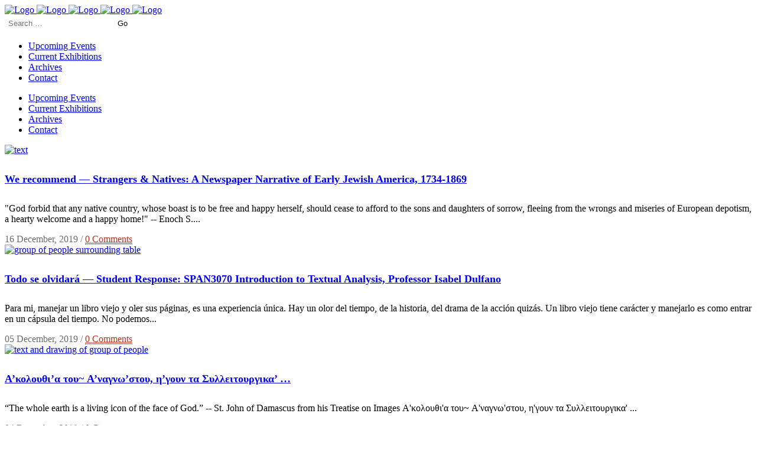

--- FILE ---
content_type: text/html; charset=UTF-8
request_url: https://blog.lib.utah.edu/author/luise/page/8/
body_size: 48122
content:
<!DOCTYPE html>
<html lang="en-US">
<head>
	<meta charset="UTF-8" />
	
	<meta name="viewport" content="width=device-width, initial-scale=1">
            
                        <link rel="shortcut icon" type="image/x-icon" href="https://newsletter.lib.utah.edu/wp-content/uploads/sites/11/2017/05/favicon.png">
            <link rel="apple-touch-icon" href="https://newsletter.lib.utah.edu/wp-content/uploads/sites/11/2017/05/favicon.png"/>
        
	<link rel="profile" href="http://gmpg.org/xfn/11" />
	<link rel="pingback" href="https://blog.lib.utah.edu/xmlrpc.php" />

	<title>J. Willard Marriott Library Blog | </title>
<link href="https://fonts.googleapis.com/css?family=Lato:100,100i,200,200i,300,300i,400,400i,500,500i,600,600i,700,700i,800,800i,900,900i%7COpen+Sans:100,100i,200,200i,300,300i,400,400i,500,500i,600,600i,700,700i,800,800i,900,900i%7CIndie+Flower:100,100i,200,200i,300,300i,400,400i,500,500i,600,600i,700,700i,800,800i,900,900i%7COswald:100,100i,200,200i,300,300i,400,400i,500,500i,600,600i,700,700i,800,800i,900,900i" rel="stylesheet"><meta name='robots' content='max-image-preview:large' />
<link rel='dns-prefetch' href='//fonts.googleapis.com' />
<link rel="alternate" type="application/rss+xml" title="J. Willard Marriott Library Blog &raquo; Feed" href="https://blog.lib.utah.edu/feed/" />
<link rel="alternate" type="application/rss+xml" title="J. Willard Marriott Library Blog &raquo; Comments Feed" href="https://blog.lib.utah.edu/comments/feed/" />
<link rel="alternate" type="application/rss+xml" title="J. Willard Marriott Library Blog &raquo; Posts by rarebooks Feed" href="https://blog.lib.utah.edu/author/luise/feed/" />
<style id='wp-img-auto-sizes-contain-inline-css' type='text/css'>
img:is([sizes=auto i],[sizes^="auto," i]){contain-intrinsic-size:3000px 1500px}
/*# sourceURL=wp-img-auto-sizes-contain-inline-css */
</style>
<link rel='stylesheet' id='icomoon-css-css' href='https://blog.lib.utah.edu/wp-content/plugins/redq-reuse-form/assets/dist/vendor/icomoon.css?ver=bc7795076c56ec1af0c287db7fa91683' type='text/css' media='all' />
<link rel='stylesheet' id='flaticon-css-css' href='https://blog.lib.utah.edu/wp-content/plugins/redq-reuse-form/assets/dist/vendor/flaticon.css?ver=bc7795076c56ec1af0c287db7fa91683' type='text/css' media='all' />
<link rel='stylesheet' id='reuse-form-two-css' href='https://blog.lib.utah.edu/wp-content/plugins/redq-reuse-form/assets/dist/css/reuse-form-two.css?ver=bc7795076c56ec1af0c287db7fa91683' type='text/css' media='all' />
<link rel='stylesheet' id='reuse-form-css' href='https://blog.lib.utah.edu/wp-content/plugins/redq-reuse-form/assets/dist/css/reuse-form.css?ver=bc7795076c56ec1af0c287db7fa91683' type='text/css' media='all' />
<link rel='stylesheet' id='layerslider-css' href='https://blog.lib.utah.edu/wp-content/plugins/LayerSlider/assets/static/layerslider/css/layerslider.css?ver=7.15.1' type='text/css' media='all' />
<link rel='stylesheet' id='wpa-style-css' href='https://blog.lib.utah.edu/wp-content/plugins/wp-accessibility/css/wpa-style.css?ver=2.3.0' type='text/css' media='all' />
<style id='wpa-style-inline-css' type='text/css'>

.wpa-hide-ltr#skiplinks a, .wpa-hide-ltr#skiplinks a:hover, .wpa-hide-ltr#skiplinks a:visited {
	
}
.wpa-hide-ltr#skiplinks a:active,  .wpa-hide-ltr#skiplinks a:focus {
	background-color: #f1f1f1;
	box-shadow: 0 0 2px 2px rgba(0, 0, 0, 0.6);
	color: #0073aa;
	display: block;
	font-weight: 600;
	height: auto;
	line-height: normal;
	padding: 15px 23px 14px;
	position: absolute;
	left: 6px;
	top: var(--admin-bar-top);
	text-decoration: none;
	text-transform: none;
	width: auto;
	z-index: 100000;
}
	:root { --admin-bar-top : 7px; }
/*# sourceURL=wpa-style-inline-css */
</style>
<link rel='stylesheet' id='mediaelement-css' href='https://blog.lib.utah.edu/wp-includes/js/mediaelement/mediaelementplayer-legacy.min.css?ver=4.2.17' type='text/css' media='all' />
<link rel='stylesheet' id='wp-mediaelement-css' href='https://blog.lib.utah.edu/wp-includes/js/mediaelement/wp-mediaelement.min.css?ver=bc7795076c56ec1af0c287db7fa91683' type='text/css' media='all' />
<link rel='stylesheet' id='bridge-default-style-css' href='https://blog.lib.utah.edu/wp-content/themes/bridge/style.css?ver=bc7795076c56ec1af0c287db7fa91683' type='text/css' media='all' />
<link rel='stylesheet' id='bridge-qode-font_awesome-css' href='https://blog.lib.utah.edu/wp-content/themes/bridge/css/font-awesome/css/font-awesome.min.css?ver=bc7795076c56ec1af0c287db7fa91683' type='text/css' media='all' />
<link rel='stylesheet' id='bridge-stylesheet-css' href='https://blog.lib.utah.edu/wp-content/themes/bridge/css/stylesheet.min.css?ver=bc7795076c56ec1af0c287db7fa91683' type='text/css' media='all' />
<style id='bridge-stylesheet-inline-css' type='text/css'>
   .archive.disabled_footer_top .footer_top_holder, .archive.disabled_footer_bottom .footer_bottom_holder { display: none;}


/*# sourceURL=bridge-stylesheet-inline-css */
</style>
<link rel='stylesheet' id='bridge-print-css' href='https://blog.lib.utah.edu/wp-content/themes/bridge/css/print.css?ver=bc7795076c56ec1af0c287db7fa91683' type='text/css' media='all' />
<link rel='stylesheet' id='bridge-style-dynamic-css' href='https://blog.lib.utah.edu/wp-content/themes/bridge/css/style_dynamic_ms_id_11.css?ver=1768930766' type='text/css' media='all' />
<link rel='stylesheet' id='bridge-responsive-css' href='https://blog.lib.utah.edu/wp-content/themes/bridge/css/responsive.min.css?ver=bc7795076c56ec1af0c287db7fa91683' type='text/css' media='all' />
<link rel='stylesheet' id='bridge-style-dynamic-responsive-css' href='https://blog.lib.utah.edu/wp-content/themes/bridge/css/style_dynamic_responsive_ms_id_11.css?ver=1768930766' type='text/css' media='all' />
<style id='bridge-style-dynamic-responsive-inline-css' type='text/css'>
html {
 transition: none;
}
:focus-visible {
 outline: 3px dashed darkorange;
 background: transparent;
 overflow: visible;
}
input:focus-visible, select:focus-visible, textarea:focus-visible, button:focus-visible, label:focus-visible, input[type="email"].reuseInputField___LJsf9:focus-visible, input[type="password"].reuseInputField___LJsf9:focus-visible, input[type="text"].reuseInputField___LJsf9:focus-visible {
     outline: 3px dashed darkorange !important;
}
.q_logo a:focus img {
display: inline-block;
 outline: 3px dashed darkorange;
 background: transparent;
 overflow: visible;
}
.screen-reader-text, span.screen-reader-text { 
border: 0;
  clip: rect(0, 0, 0, 0); /* Deprecated, but good for older browsers */
  clip-path: inset(50%);
  height: 1px;
  margin: -1px;
  overflow: hidden;
  padding: 0;
  position: absolute;
  width: 1px;
  white-space: nowrap;
}
.wp_es_search_form_widget input {
padding: 6px;
  border: none;
background: #fff;
}
.widget.widget_archive select, .widget.widget_categories select, .widget.widget_text select {
border-color: #ddd;
}
.wpb_text_column p a, .blog_single .post_text p a, .post_info a, aside .widget a, .q_masonry_blog article .q_masonry_blog_post_info a, .comment .text_holder a {
  border-bottom: thin dotted #606060;
}

.q_masonry_blog article .q_masonry_blog_post_info a {
  color: #c22d19;
}

footer {margin-top: 30px;}
footer h3 {border-bottom: 1px solid #444444; color: #b4b3b3; text-transform: none; margin-bottom: 10px; padding: 0 0 5px 0;}
.footer_top hr {
margin: 5px auto 15px 0;
height: 3px;
width: 100%;
max-width: 50px;
background: #C51230;
border: none;
}
.footer_col2 .widget_media_image {
max-width: 250px;
margin: 0 auto !important;
}
.white-header, .white-text {color: #fff; }
.p-max-width { max-width: 700px; margin: 0 auto;}
#search-3 #searchsubmit {
color: #393939;
}
.productRating, .reactivePrice {display: none !important;}
#search-3 form input[type=text] {
     background-color: #fff; 
    border: 1px solid #fff; 
color: #393939;
}
.ls-nav-next:after, .ls-nav-prev:after {
line-height: 40px;
}

.blog_holder article .post_text h2 .date {
color: #6c6c6c;
}
.blog_holder article .post_info {
color: #6c6c6c;
}
.blog_holder article .post_info a {
color: #c22d19;
}
span.date {
    display: block;
    font-size: 20px;
}
.header_top #searchform input[type=text], .widget.widget_search form input[type=text] {
background-color: #f3f3f3;
    border: 1px solid #dadada;
}

.blog_small_image .time {
	display: none;
}
.archive .content {
	margin-top: 0;
}
.side_menu_button_link:before {
content: 'MENU';
color: #fff;
font-weight: bold;
}
.post-template-default .container_inner {
max-width: 1024px;
}
.post-template-default .post_image {
max-height: 500px; 
overflow: hidden;
}

.blog_holder article .post_info {
padding-top: 10px;
}
.masonry article .post_info {
    border-top: 0px;
    border-bottom: 0px;
 padding-top: 0px;
margin: 0 !important;
}
.masonry article .post_info .time {
  display: initial;
}

.post_author {
padding-top: 4px;
}
.vc_text_separator.full div { 
font-family: 'Encode Sans Condensed', Helvetica, Arial, sans-serif; 
text-transform: uppercase; 
color: #666;
font-size: 26px;
font-weight: 300; 
padding: 0 20px; }
.vc_text_separator.full { border-top: 4px #cc0000 solid;}
.mobile_menu_button span, .side_menu_button>a { color: #fff;}
.masonry_gallery_item.with_button .masonry_gallery_item_inner, .masonry_gallery_item.with_icon .masonry_gallery_item_inner, .masonry_gallery_item.standard .masonry_gallery_item_inner { background-color: rgba(0,0,0,.3); }
.masonry_gallery_item.rectangle_portrait .masonry_gallery_item_inner .masonry_gallery_item_content, .masonry_gallery_item.rectangle_landscape .masonry_gallery_item_inner .masonry_gallery_item_content, .masonry_gallery_item.square_big .masonry_gallery_item_inner .masonry_gallery_item_content, .masonry_gallery_item.square_small .masonry_gallery_item_inner .masonry_gallery_item_content {
    text-align: center;
    background: #cc0000;
    padding: 10px 0 0px 0;
}
.masonry_gallery_item.standard .masonry_gallery_item_inner {opacity: 1;}
.masonry_gallery_item_content h3 {font-size: 16px !important; padding: 0 0 10px 0;}
.side_menu h5 {border-bottom: 2px solid #808080; }
.side_menu .widget ul, aside .widget ul {margin-left: 0;}
.social_share_dropdown ul, .footer_top ul {
margin-left: 0 ;
}
.social_share_dropdown a {
border-bottom: none;
}
.social_share_holder:hover .social_share_dropdown, .social_share_dropdown  {
top: 0 !important;
}
.social_share_holder > a:first-child {
display: none;
}
.social_share_dropdown li a:before {
content: 'social share link';
border: 0;
  clip: rect(0, 0, 0, 0); /* Deprecated, but good for older browsers */
  clip-path: inset(50%);
  height: 1px;
  margin: -1px;
  overflow: hidden;
  padding: 0;
  position: absolute;
  width: 1px;
  white-space: nowrap;
}

.social_share_dropdown li a {
border-bottom: 0px;
}

.dots:last-of-type {
  display: none;
}

.side_menu .latest_post_image {width: 75px;}
.side_menu .post_infos {display: none;}
.side_menu latest_post_title {text-transform: none !important; }
.side_menu .latest_post_holder.image_in_box .latest_post_text {
    padding: 0 0 0 96px;
}
.side_menu .widget {
    margin: 0 0 30px;
}
.home-crop {
 max-height: 200px;
  overflow: hidden;
}
@media screen and (max-width: 1000px) {
.home-crop {
 max-height: 150px;
}
}
@media screen and (max-width: 768px) {
.home-crop {
 max-height: inherit;
}
}
@media screen and (min-width: 768px) {

.five-columns.vc_row .vc_col-sm-2 {
float: left;
width: 18.5%;
padding: 0;
margin-right: 1.5%;
min-height: 0;
}
.five-columns.vc_row .vc_col-sm-2:nth-last-child(2) {
margin-right: 0;
}
}
@media only screen and (max-width: 480px) {
.boxed div.section .section_inner, .carousel-inner .slider_content_outer, .container_inner, .container_inner nav.content_menu, .full_width .parallax_content, .steps_holder_inner, div.grid_section .section_inner {
    width: 84%;
    margin: 0 auto;
}
}
.blog_share {
float: right;
}
span.social_share_title {
  display: none;
}
.social_share_dropdown .inner_arrow {
  display: none;
}
.social_share_dropdown {
  visibility: visible;
  width: 100%;
  padding: 0;
}
.social_share_dropdown {
  position: relative;
}
.social_share_dropdown ul {
  display: inline-block;
  width: 100%;
  background-color: transparent;
margin-bottom: 0;
padding: 0 !important;
  }
.social_share_dropdown ul li {
  display: inline-block;
}
.social_share_dropdown ul li i {
  color: #bebebe;
padding: 0 3px;
}
.social_share_dropdown {
  opacity: 1 !important;
}

.full_section_inner ul {
  list-style-position: outside;
}
.full_section_inner ol {
  list-style-position: outside;
}
.blog_holder ul, .blog_holder ol {
margin-left: 30px;
} 

#mc_embed_signup input.email {
display: block;
width: 100% !important;
padding: .375rem .75rem !important;
font-size: 1rem !important;
line-height: 1.5;
color: #495057 !important;
background-color: #fff !important;
background-clip: padding-box;
border: 1px solid #ced4da;
border-radius: .25rem;
transition: border-color .15s ease-in-out,box-shadow .15s ease-in-out;
}

#mc_embed_signup input.button {
color: #fff;
font-weight: 400;
text-align: center;
white-space: nowrap;
vertical-align: middle;
padding: .375rem .75rem !important;
font-size: 1rem;
line-height: 1.5;
border-radius: .25rem;
border: 1px solid transparent;
width: auto !important;
height: auto !important;
}

.main-feature h3.ls-layer::after {	
	content: "";
	display: block;
	height: 3px;
	margin-top: 2px;
	width: 0;
	transition: all 0.4s ease-out;
	background-color: #c00;
}
.main-feature:hover  h3.ls-layer::after {
    width: 30%;
}
.main-feature h3.ls-layer, .main-feature p.ls-layer, .main-feature img.ls-layer {
	transition: all 0.4s ease-out !important;
}
.main-feature:hover  h3.ls-layer, .main-feature:hover  p.ls-layer {
    transform: translateY(-20px);
}
.main-feature:hover  img.ls-layer {
opacity: .8;
}


/* New Home Feature Area  */

.feature-wrapper {
	display: block;
	position: relative;
	overflow: hidden;
	}
.photo-wrapper {
   position: relative;
}
.photo-wrapper::after {
    z-index: 2;
    left: 0;
    top: 0;
    width: 100%;
    height: 100%;
    background: rgba(0,0,0,.2);
    opacity: 0;
    transition: all 0.6s ease-out;
    display: block;
  content: "";
  padding-bottom: 70%;
}
.photo-wrapper img {
  position: absolute;
  left: 0;
  top: 0;
  width: 100%;
  height: 100%;
  object-fit: cover;
}
.desc-wrapper {
    position: absolute;
	left: 0;
	bottom: 0;
	width: 100%;
	z-index: 4;
	transition: all 0.4s ease-out;
	bottom: -20px;
}
.desc-wrapper .desc {
    background: url(/wp-content/uploads/sites/11/2022/01/index.png) top left repeat-x;
    background-position-y: top;
    padding: 70px 18px 40px;
}
.feature-meta .date {
	color: #eee;
        text-transform: uppercase;
	font-weight: 600;
	font-family: "Encode Sans Condensed", Helvetica, Arial, sans-serif;
	font-size: 17px;
	letter-spacing: 1px;
	display: block;
	background: #c00;
	display: inline-block;
	padding: 3px 11px 5px 11px;
	font-size: 14px;
	margin-bottom: 10px;
}
.vc_col-sm-4 .feature-meta .date {
	font-size: 12px;
	margin-bottom: 5px;
        padding: 1px 7px 1px 7px;
}	
.feature-title h3 {
	text-overflow: ellipsis;
	white-space: nowrap;
	overflow: hidden;
	line-height: 47px;
	font-size: 38px;
	letter-spacing: 1px;
	margin-bottom: 3px;
	font-weight: 500;
       text-transform: none;
}
.feature-title, .feature-description, .feature-title h3 {
	color: #fff;
}
.feature-description {
	font-size: 13px;
	padding-top: 0px;
        padding-bottom: 0;
        margin-bottom:0;
       line-height: 18px;
}

@media (min-width: 992px) {
	.vc_col-sm-8 .feature-description {
		font-size: 17px;
                line-height: 23px;
	}
}
.vc_col-sm-4 .feature-title h3 {
	font-size: 23px;
	font-weight: 600;
	line-height: 29px;
}
.feature-wrapper:hover .photo-wrapper::after {
	opacity: .8;
}	
.feature-wrapper:hover .desc-wrapper {
    transform: translateY(-20px);
}
.feature-title::after {	
	content: "";
	display: block;
	height: 3px;
	margin-top: 2px;
	width: 0;
	transition: all 0.4s ease-out;
	background-color: #c00;
}
.feature-wrapper:hover .feature-title::after {
    width: 20%;
}

@media (max-width: 1000px) {
       .home-features-container .vc_col-sm-8,  .home-features-container  .vc_col-sm-4 {
           width: 100%;
}
	.feature-title h3 {
		font-size: 23px;
		font-weight: 600;
		line-height: 29px;
	}	
	.feature-meta .date {
		font-size: 12px;
	         margin-bottom: 5px;
                 padding: 1px 7px 1px 7px;
	}
}
/* End New Home Feature Area  */


.social_share_dropdown ul li img {
width: 26px;
top: -3px;
  position: relative;
}

.blog_holder article .post_text h5 {
font-size: 18px;
  letter-spacing: 0;
}

.widget.widget_archive select, .widget.widget_categories select, .widget.widget_text select {
color: #353535;
border-color: #aaa;
background: #fff;
}
/*# sourceURL=bridge-style-dynamic-responsive-inline-css */
</style>
<link rel='stylesheet' id='js_composer_front-css' href='https://blog.lib.utah.edu/wp-content/plugins/js_composer/assets/css/js_composer.min.css?ver=8.7.1' type='text/css' media='all' />
<link rel='stylesheet' id='bridge-style-handle-google-fonts-css' href='https://fonts.googleapis.com/css?family=Raleway%3A100%2C200%2C300%2C400%2C500%2C600%2C700%2C800%2C900%2C100italic%2C300italic%2C400italic%2C700italic%7CEncode+Sans+Condensed%3A100%2C200%2C300%2C400%2C500%2C600%2C700%2C800%2C900%2C100italic%2C300italic%2C400italic%2C700italic%7COpen+Sans%3A100%2C200%2C300%2C400%2C500%2C600%2C700%2C800%2C900%2C100italic%2C300italic%2C400italic%2C700italic%7CCinzel%3A100%2C200%2C300%2C400%2C500%2C600%2C700%2C800%2C900%2C100italic%2C300italic%2C400italic%2C700italic&#038;subset=latin%2Clatin-ext&#038;ver=1.0.0' type='text/css' media='all' />
<link rel='stylesheet' id='bridge-core-dashboard-style-css' href='https://blog.lib.utah.edu/wp-content/plugins/bridge-core/modules/core-dashboard/assets/css/core-dashboard.min.css?ver=bc7795076c56ec1af0c287db7fa91683' type='text/css' media='all' />
<link rel='stylesheet' id='bridge-childstyle-css' href='https://blog.lib.utah.edu/wp-content/themes/bridge-child-libraryblog/style.css?ver=bc7795076c56ec1af0c287db7fa91683' type='text/css' media='all' />
<link rel='stylesheet' id='reuse-builder-css' href='https://blog.lib.utah.edu/wp-content/plugins/reuse-builder/assets/dist/css/reuse-builder.css?ver=bc7795076c56ec1af0c287db7fa91683' type='text/css' media='all' />
<script type="text/javascript" src="https://blog.lib.utah.edu/wp-includes/js/jquery/jquery.min.js?ver=3.7.1" id="jquery-core-js"></script>
<script type="text/javascript" src="https://blog.lib.utah.edu/wp-includes/js/jquery/jquery-migrate.min.js?ver=3.4.1" id="jquery-migrate-js"></script>
<script type="text/javascript" id="layerslider-utils-js-extra">
/* <![CDATA[ */
var LS_Meta = {"v":"7.15.1","fixGSAP":"1"};
//# sourceURL=layerslider-utils-js-extra
/* ]]> */
</script>
<script type="text/javascript" src="https://blog.lib.utah.edu/wp-content/plugins/LayerSlider/assets/static/layerslider/js/layerslider.utils.js?ver=7.15.1" id="layerslider-utils-js"></script>
<script type="text/javascript" src="https://blog.lib.utah.edu/wp-content/plugins/LayerSlider/assets/static/layerslider/js/layerslider.kreaturamedia.jquery.js?ver=7.15.1" id="layerslider-js"></script>
<script type="text/javascript" src="https://blog.lib.utah.edu/wp-content/plugins/LayerSlider/assets/static/layerslider/js/layerslider.transitions.js?ver=7.15.1" id="layerslider-transitions-js"></script>
<script type="text/javascript" src="https://blog.lib.utah.edu/wp-content/plugins/reactivepro/assets/dist/ven/reuse-form-variable.js?ver=1" id="reuse-form-variable-reactive-js"></script>
<script type="text/javascript" id="reuse-form-variable-reactive-js-after">
/* <![CDATA[ */
    ReactiveAutoSearchTermplate.push(
    {
      value: "autosearch_simple",
      title: "Simple",
    }
  );    ReactiveAutoSearchTermplate.push(
    {
      value: "autosearch_categorygroup",
      title: "Category Group",
    }
  );    ReactivePreviewPopupLayouts.push(
    {
      value: "preview_popup_popover",
      title: "Popover",
    }
  );    ReactiveAutoSearchTermplate.push(
    {
      value: "autosearch_basicautosearch",
      title: "Basic Autosearch",
    }
  );    ReactiveMarkerIconsLayouts.push(
    {
      value: "map_marker_sample",
      title: "sample",
    }
  );    ReactiveInfoWindowLayouts.push(
    {
      value: "map_info_window_companybuilder",
      title: "companyBuilder",
    }
  );    ReactiveGridLayouts.push(
    {
      value: "grid_buddypressgroup",
      title: "BuddyPress Group",
    }
  );    ReactiveCategoryLayouts.push(
    {
      value: "category_woocommercecategory",
      title: "Woocommerce Category",
    }
  );    ReactiveCategoryLayouts.push(
    {
      value: "category_moderncategory",
      title: "Modern Category",
    }
  );    ReactiveGridLayouts.push(
    {
      value: "grid_simple",
      title: "Simple",
    }
  );    ReactiveGridLayouts.push(
    {
      value: "grid_ginie",
      title: "Ginie",
    }
  );    ReactiveGridLayouts.push(
    {
      value: "grid_uncodebasic",
      title: "Uncode Basic",
    }
  );    ReactiveGridLayouts.push(
    {
      value: "grid_avadawoocommerce",
      title: "Avada Woocommerce",
    }
  );    ReactiveGridLayouts.push(
    {
      value: "grid_lightbox",
      title: "Lightbox",
    }
  );    ReactiveGridLayouts.push(
    {
      value: "grid_productgallerylightbox",
      title: "Product Gallery Lightbox",
    }
  );    ReactiveGridLayouts.push(
    {
      value: "grid_reviewtemplate",
      title: "Review Template",
    }
  );    ReactiveGridLayouts.push(
    {
      value: "grid_usertemplate",
      title: "User Template",
    }
  );    ReactiveGridLayouts.push(
    {
      value: "grid_product",
      title: "Product",
    }
  );
//# sourceURL=reuse-form-variable-reactive-js-after
/* ]]> */
</script>
<script></script><meta name="generator" content="Powered by LayerSlider 7.15.1 - Build Heros, Sliders, and Popups. Create Animations and Beautiful, Rich Web Content as Easy as Never Before on WordPress." />
<!-- LayerSlider updates and docs at: https://layerslider.com -->
<link rel="https://api.w.org/" href="https://blog.lib.utah.edu/wp-json/" /><link rel="alternate" title="JSON" type="application/json" href="https://blog.lib.utah.edu/wp-json/wp/v2/users/98" /><link rel="EditURI" type="application/rsd+xml" title="RSD" href="https://blog.lib.utah.edu/xmlrpc.php?rsd" />

<script type="text/javascript">
(function(url){
	if(/(?:Chrome\/26\.0\.1410\.63 Safari\/537\.31|WordfenceTestMonBot)/.test(navigator.userAgent)){ return; }
	var addEvent = function(evt, handler) {
		if (window.addEventListener) {
			document.addEventListener(evt, handler, false);
		} else if (window.attachEvent) {
			document.attachEvent('on' + evt, handler);
		}
	};
	var removeEvent = function(evt, handler) {
		if (window.removeEventListener) {
			document.removeEventListener(evt, handler, false);
		} else if (window.detachEvent) {
			document.detachEvent('on' + evt, handler);
		}
	};
	var evts = 'contextmenu dblclick drag dragend dragenter dragleave dragover dragstart drop keydown keypress keyup mousedown mousemove mouseout mouseover mouseup mousewheel scroll'.split(' ');
	var logHuman = function() {
		if (window.wfLogHumanRan) { return; }
		window.wfLogHumanRan = true;
		var wfscr = document.createElement('script');
		wfscr.type = 'text/javascript';
		wfscr.async = true;
		wfscr.src = url + '&r=' + Math.random();
		(document.getElementsByTagName('head')[0]||document.getElementsByTagName('body')[0]).appendChild(wfscr);
		for (var i = 0; i < evts.length; i++) {
			removeEvent(evts[i], logHuman);
		}
	};
	for (var i = 0; i < evts.length; i++) {
		addEvent(evts[i], logHuman);
	}
})('//blog.lib.utah.edu/?wordfence_lh=1&hid=8A48D62F0DF6AF1C9A39D05A8351861F');
</script><script src='https://wp.lib.utah.edu/?dm=dd470e1d3fc5fbd43794b40581e26936&amp;action=load&amp;blogid=11&amp;siteid=1&amp;t=553040330&amp;back=https%3A%2F%2Fblog.lib.utah.edu%2Fauthor%2Fluise%2Fpage%2F8%2F' type='text/javascript'></script><!-- Matomo -->
<script>
  var _paq = window._paq = window._paq || [];
  /* tracker methods like "setCustomDimension" should be called before "trackPageView" */
  _paq.push(["setCookieDomain", "*.blog.lib.utah.edu"]);
  _paq.push(['trackPageView']);
_paq.push(['trackAllContentImpressions']);
  _paq.push(['enableLinkTracking']);
  (function() {
    var u="https://analytics.lib.utah.edu/";
    _paq.push(['setTrackerUrl', u+'matomo.php']);
    _paq.push(['setSiteId', '11']);
    var d=document, g=d.createElement('script'), s=d.getElementsByTagName('script')[0];
    g.async=true; g.src=u+'matomo.js'; s.parentNode.insertBefore(g,s);
  })();
</script>
<!-- End Matomo Code -->
<meta name="generator" content="Powered by WPBakery Page Builder - drag and drop page builder for WordPress."/>
<noscript><style> .wpb_animate_when_almost_visible { opacity: 1; }</style></noscript></head>

<body class="archive paged author author-luise author-98 paged-8 author-paged-8 wp-theme-bridge wp-child-theme-bridge-child-libraryblog bridge-core-3.3.4.5  qode-title-hidden qode_grid_1200 qode-content-sidebar-responsive qode-child-theme-ver-1.0.0 qode-theme-ver-30.8.8.5 qode-theme-bridge disabled_footer_bottom wpb-js-composer js-comp-ver-8.7.1 vc_responsive" itemscope itemtype="http://schema.org/WebPage">




<div class="wrapper">
	<div class="wrapper_inner">

    
		<!-- Google Analytics start -->
				<!-- Google Analytics end -->

		
	<header class=" scroll_header_top_area  stick scrolled_not_transparent sticky_mobile page_header">
	<div class="header_inner clearfix">
				<div class="header_top_bottom_holder">
			
			<div class="header_bottom clearfix" style='' >
											<div class="header_inner_left">
																	<div class="mobile_menu_button">
		<span>
			<i class="qode_icon_font_awesome fa fa-bars " ></i>		</span>
	</div>
								<div class="logo_wrapper" >
	<div class="q_logo">
		<a itemprop="url" href="https://blog.lib.utah.edu/" >
             <img itemprop="image" class="normal" src="https://blog.lib.utah.edu/wp-content/uploads/sites/11/2024/08/marriottLogo-rMark.png" alt="Logo"> 			 <img itemprop="image" class="light" src="https://blog.lib.utah.edu/wp-content/uploads/sites/11/2024/08/marriottLogo-rMark.png" alt="Logo"/> 			 <img itemprop="image" class="dark" src="https://blog.lib.utah.edu/wp-content/uploads/sites/11/2024/08/marriottLogo-rMark.png" alt="Logo"/> 			 <img itemprop="image" class="sticky" src="https://blog.lib.utah.edu/wp-content/uploads/sites/11/2024/08/marriottLogo-rMark.png" alt="Logo"/> 			 <img itemprop="image" class="mobile" src="https://blog.lib.utah.edu/wp-content/uploads/sites/11/2024/08/marriottLogo-rMark.png" alt="Logo"/> 					</a>
	</div>
	</div>															</div>
															<div class="header_inner_right">
									<div class="side_menu_button_wrapper right">
																					<div class="header_bottom_right_widget_holder"><div class="header_bottom_widget wp_es_search_form_widget"><form  role="search" aria-label="main-search" method="get" class="search-form " action="https://blog.lib.utah.edu/">
		<label>
		    <span class="screen-reader-text">Search for:</span>
		    <input type="search" class="search-field " placeholder="Search …" value="" name="s" />
		</label>
		<input type="submit" class="search-submit " value="Go" /></form></div></div>
																														<div class="side_menu_button">
																																	
										</div>
									</div>
								</div>
							
							
							<nav class="main_menu drop_down right">
								<ul id="menu-main-navigation" class=""><li id="nav-menu-item-174" class="menu-item menu-item-type-post_type menu-item-object-page  narrow"><a href="https://blog.lib.utah.edu/upcoming-events/" class=""><i class="menu_icon blank fa"></i><span>Upcoming Events<span class="underline_dash"></span></span><span class="plus"></span></a></li>
<li id="nav-menu-item-40434" class="menu-item menu-item-type-custom menu-item-object-custom  narrow"><a href="/current-exhibitions" class=""><i class="menu_icon blank fa"></i><span>Current Exhibitions<span class="underline_dash"></span></span><span class="plus"></span></a></li>
<li id="nav-menu-item-40432" class="menu-item menu-item-type-custom menu-item-object-custom  narrow"><a href="/archive" class=""><i class="menu_icon blank fa"></i><span>Archives<span class="underline_dash"></span></span><span class="plus"></span></a></li>
<li id="nav-menu-item-40435" class="menu-item menu-item-type-post_type menu-item-object-page  narrow"><a href="https://blog.lib.utah.edu/contact/" class=""><i class="menu_icon blank fa"></i><span>Contact<span class="underline_dash"></span></span><span class="plus"></span></a></li>
</ul>							</nav>
														<nav class="mobile_menu">
	<ul id="menu-main-navigation-1" class=""><li id="mobile-menu-item-174" class="menu-item menu-item-type-post_type menu-item-object-page "><a href="https://blog.lib.utah.edu/upcoming-events/" class=""><span>Upcoming Events</span></a><span class="mobile_arrow"><i class="fa fa-angle-right"></i><i class="fa fa-angle-down"></i></span></li>
<li id="mobile-menu-item-40434" class="menu-item menu-item-type-custom menu-item-object-custom "><a href="/current-exhibitions" class=""><span>Current Exhibitions</span></a><span class="mobile_arrow"><i class="fa fa-angle-right"></i><i class="fa fa-angle-down"></i></span></li>
<li id="mobile-menu-item-40432" class="menu-item menu-item-type-custom menu-item-object-custom "><a href="/archive" class=""><span>Archives</span></a><span class="mobile_arrow"><i class="fa fa-angle-right"></i><i class="fa fa-angle-down"></i></span></li>
<li id="mobile-menu-item-40435" class="menu-item menu-item-type-post_type menu-item-object-page "><a href="https://blog.lib.utah.edu/contact/" class=""><span>Contact</span></a><span class="mobile_arrow"><i class="fa fa-angle-right"></i><i class="fa fa-angle-down"></i></span></li>
</ul></nav>											</div>
			</div>
		</div>

</header>	<a id="back_to_top" href="#">
        <span class="fa-stack">
            <i class="qode_icon_font_awesome fa fa-arrow-up " ></i>        </span>
	</a>
	
	
    
    	
    
    <div id="main-content" class="content ">
        <div class="content_inner  ">
    
	
				<div class="container">
            			<div class="container_inner default_template_holder clearfix">
									<div class="two_columns_75_25 background_color_sidebar grid2 clearfix">
						<div class="column1">
							<div class="column_inner">
								<div class="blog_holder masonry masonry_pagination">

			<div class="blog_holder_grid_sizer"></div>
		<div class="blog_holder_grid_gutter"></div>
	
    <!--if template name is defined than it is used our template and we can use query '$blog_query'-->
    
        <!--otherwise it is archive or category page and we don't have query-->
                    		<article id="post-16923" class="post-16923 post type-post status-publish format-standard has-post-thumbnail hentry category-rare-books category-we-recommend-book tag-advertisements tag-american-jewry tag-baltimore tag-baltimore-city-board-of-school-commissioners tag-baltimore-city-council tag-banking tag-benjamin-nones tag-bigotry tag-boston-mercantile-journal tag-brandeis-university tag-british tag-christian tag-christian-mirror tag-civil-war tag-commerce tag-congregation-mikveh-israel tag-congregation-shearith-israel tag-conversion tag-dunlaps-american-daily-advertiser tag-education tag-enoch-s-wines tag-finance tag-fourteenth-amendment tag-frontier tag-henry-m-brackenridge tag-immigrants tag-immigration tag-independent-chronicle-and-universal-advertiser tag-isaiah-thomas tag-j-willard-marriott-library tag-jacob-i-cohen tag-jerusalem tag-jewish tag-jews tag-jonathan-d-sarna tag-journalism tag-latter-day-saints tag-literature tag-maryland tag-maryland-house-of-delegates tag-military tag-minority tag-mordechai-m-noah tag-naturalization tag-new-york-city tag-newspapers tag-niles-weekly-register tag-north-american tag-obituaries tag-philadelphia tag-politics tag-printer tag-publisher tag-rare-books tag-rev-gershom-mendes-seixas tag-revolutionary-war tag-ron-rubin tag-rothschilds tag-salem-gazette tag-scotland tag-shipping tag-slaves tag-solomon-etting tag-special-collections tag-strangers-natives tag-synagogue tag-taxation tag-theologian tag-thomas-kennedy tag-times-and-seasons tag-united-states tag-united-states-gazette-for-the-country tag-urim-publications tag-utah-territorial-library tag-william-g-d-worthington tag-zionist">
							<div class="post_image">
					<a itemprop="url" href="https://blog.lib.utah.edu/we-recommend-strangers-natives-a-newspaper-narrative-of-early-jewish-america-1734-1869/" target="_self" title="We recommend &#8212; Strangers &amp; Natives: A Newspaper Narrative of Early Jewish America, 1734-1869">
						<img width="1250" height="553" src="https://blog.lib.utah.edu/wp-content/uploads/sites/11/2020/07/JK-1-N5-vol.67-Naturalization.jpg" class="attachment-full size-full wp-post-image" alt="text" decoding="async" fetchpriority="high" srcset="https://blog.lib.utah.edu/wp-content/uploads/sites/11/2020/07/JK-1-N5-vol.67-Naturalization.jpg 1250w, https://blog.lib.utah.edu/wp-content/uploads/sites/11/2020/07/JK-1-N5-vol.67-Naturalization-300x133.jpg 300w, https://blog.lib.utah.edu/wp-content/uploads/sites/11/2020/07/JK-1-N5-vol.67-Naturalization-768x340.jpg 768w, https://blog.lib.utah.edu/wp-content/uploads/sites/11/2020/07/JK-1-N5-vol.67-Naturalization-1024x453.jpg 1024w, https://blog.lib.utah.edu/wp-content/uploads/sites/11/2020/07/JK-1-N5-vol.67-Naturalization-700x310.jpg 700w" sizes="(max-width: 1250px) 100vw, 1250px" />					</a>
				</div>
						<div class="post_text">
				<div class="post_text_inner">
					<h5 itemprop="name" class="entry_title"><a itemprop="url" href="https://blog.lib.utah.edu/we-recommend-strangers-natives-a-newspaper-narrative-of-early-jewish-america-1734-1869/" target="_self" title="We recommend &#8212; Strangers &amp; Natives: A Newspaper Narrative of Early Jewish America, 1734-1869">We recommend &#8212; Strangers &amp; Natives: A Newspaper Narrative of Early Jewish America, 1734-1869</a></h5>
					<p itemprop="description" class="post_excerpt">
"God forbid that any native country, whose boast is to be free and happy herself, should cease to afford to the sons and daughters of sorrow, fleeing from the wrongs and miseries of European depotism, a hearty welcome and a happy home!" -- Enoch S....</p>					<div class="post_info">
						<span itemprop="dateCreated" class="time entry_date updated">16 December, 2019<meta itemprop="interactionCount" content="UserComments: 0"/></span>
													 / <a itemprop="url" class="post_comments" href="https://blog.lib.utah.edu/we-recommend-strangers-natives-a-newspaper-narrative-of-early-jewish-america-1734-1869/#respond" target="_self">0 Comments</a>
											</div>
				</div>
			</div>
		</article>
		

                    		<article id="post-17557" class="post-17557 post type-post status-publish format-standard has-post-thumbnail hentry category-rare-books tag-1900-1940 tag-alfonso-plummer tag-andrew-hope tag-anna-foulks tag-antiparallel tag-antonio-joaquin-robles-soler-1895-1983 tag-archivo-casasola tag-audibilityaudibilidad tag-augustin-victor-casaola-1874-1938 tag-barcelona tag-brad-freeman tag-california tag-caroline-cizak tag-carrie-ann-plank tag-charlottesville tag-christopher-maddox tag-codex-espangliensis tag-courtney-prestwich tag-cuba-torre-de-letras-y-musica tag-dallen-calder tag-elba-rosario-sanchez tag-enrique-a-cervantes-1898-1953 tag-even-oshen tag-excavador tag-excavator tag-guillermo-gomez-pena tag-historia-grafica-de-la-revolucion tag-humberto-akabal-b-1952 tag-introduction-to-textual-analysis tag-isabel-dulfano tag-jab-books tag-jake-tilson-b-1958 tag-jaxon-wortley tag-johanna-drucker tag-jorge-luis-borges-1899-1986 tag-jose-maria-mico-b-1961 tag-josh-buss tag-juan-valera-1824-1905 tag-kyle-nelson tag-las-mujeres-y-las-academias-cuestion-social-inocente tag-levi-hawes tag-london tag-lucas-lily tag-madison tag-madrid tag-mariah-martin tag-mexico tag-mexico-city tag-morelia-en-1934 tag-moving-parts-press tag-orcs tag-plain-wrapper-press tag-raananh tag-rachel-howlett tag-sabakh-shel-admoniyot tag-san-francisco tag-santa-cruz tag-scott-rojahn tag-secretaria-de-educacion-publica tag-ser-y-estar tag-seth-crofts tag-siete-poemas-sajones tag-span3070 tag-sydney-sullivan tag-tallos-de-luna-moon-shots tag-the-organization-for-the-reinterpretation-of-cultural-sediment tag-theo-gouchenour tag-tipografia-de-plandolit tag-un-gorrion-en-la-guerra-de-las-fieras-cuento-infantile tag-verona tag-virginia tag-wisconsin tag-woolley-dale">
							<div class="post_image">
					<a itemprop="url" href="https://blog.lib.utah.edu/student-response/" target="_self" title="Todo se olvidará &#8212; Student Response: SPAN3070 Introduction to Textual Analysis, Professor Isabel Dulfano">
						<img width="2048" height="1000" src="https://blog.lib.utah.edu/wp-content/uploads/sites/11/2019/12/N-7433.4-D76-C83-2006-gathering_feature.jpg" class="attachment-full size-full wp-post-image" alt="group of people surrounding table" decoding="async" srcset="https://blog.lib.utah.edu/wp-content/uploads/sites/11/2019/12/N-7433.4-D76-C83-2006-gathering_feature.jpg 2048w, https://blog.lib.utah.edu/wp-content/uploads/sites/11/2019/12/N-7433.4-D76-C83-2006-gathering_feature-300x146.jpg 300w, https://blog.lib.utah.edu/wp-content/uploads/sites/11/2019/12/N-7433.4-D76-C83-2006-gathering_feature-768x375.jpg 768w, https://blog.lib.utah.edu/wp-content/uploads/sites/11/2019/12/N-7433.4-D76-C83-2006-gathering_feature-1024x500.jpg 1024w, https://blog.lib.utah.edu/wp-content/uploads/sites/11/2019/12/N-7433.4-D76-C83-2006-gathering_feature-700x342.jpg 700w" sizes="(max-width: 2048px) 100vw, 2048px" />					</a>
				</div>
						<div class="post_text">
				<div class="post_text_inner">
					<h5 itemprop="name" class="entry_title"><a itemprop="url" href="https://blog.lib.utah.edu/student-response/" target="_self" title="Todo se olvidará &#8212; Student Response: SPAN3070 Introduction to Textual Analysis, Professor Isabel Dulfano">Todo se olvidará &#8212; Student Response: SPAN3070 Introduction to Textual Analysis, Professor Isabel Dulfano</a></h5>
					<p itemprop="description" class="post_excerpt">

Para mi, manejar un libro viejo y oler sus páginas, es una experiencia única. Hay un olor del tiempo, de la historia, del drama de la acción quizás. Un libro viejo tiene carácter y manejarlo es como entrar en un cápsula del tiempo. No podemos...</p>					<div class="post_info">
						<span itemprop="dateCreated" class="time entry_date updated">05 December, 2019<meta itemprop="interactionCount" content="UserComments: 0"/></span>
													 / <a itemprop="url" class="post_comments" href="https://blog.lib.utah.edu/student-response/#respond" target="_self">0 Comments</a>
											</div>
				</div>
			</div>
		</article>
		

                    		<article id="post-16994" class="post-16994 post type-post status-publish format-standard has-post-thumbnail hentry category-rare-books tag-abdul-malekunder tag-algebra tag-angels tag-armenian tag-athanasius-of-alexandria tag-balkan tag-bozidar-vukovic tag-byzantine-rite tag-caliph tag-canons tag-cartouche tag-chants tag-chirstmas tag-christ tag-christian tag-christian-orthodox-church tag-compline tag-crucifixion tag-cyrillic tag-demetrios-teodosios tag-emperor-leo-the-isaurian tag-fleuron-borders tag-geomentry tag-glikis tag-greek tag-hymns tag-icons tag-ioannes-zonaras tag-italy tag-jerusalem tag-john-the-evangelist tag-kiev tag-king-david tag-liturgy tag-marcellinus tag-matins tag-midnight-office tag-mode tag-monastery-of-saint-sabbas tag-monk tag-montenegro tag-morocco tag-moscow tag-most-holy-theotokos tag-muslim tag-octoechos tag-orthodox-christianity tag-pano-maruzzi tag-prayers tag-psalms tag-resurrection tag-russian-ambassador-to-venice tag-sammelband tag-sicilian tag-st-john-of-damascus tag-sundays tag-syria tag-tone tag-venice tag-vespers tag-woodcut-title-devices tag-woodcut-vignette tag-woodcuts">
							<div class="post_image">
					<a itemprop="url" href="https://blog.lib.utah.edu/%ce%91%ce%ba%ce%bf%ce%bb%ce%bf%cf%85%ce%b8%ce%b9%ce%b1-%cf%84%ce%bf%cf%85-a%ce%bd%ce%b1%ce%b3%ce%bd%cf%89%cf%83%cf%84%ce%bf%cf%85-%ce%b7%ce%b3%ce%bf%cf%85%ce%bd-%cf%84%ce%b1-%ce%a3%cf%85/" target="_self" title="Α&#8217;κολουθι&#8217;α του~ A&#8217;ναγνω&#8217;στου, η&#8217;γουν τα Συλλειτουργικα&#8217; &#8230;">
						<img width="1096" height="535" src="https://blog.lib.utah.edu/wp-content/uploads/sites/11/2020/12/BX-350-A2-1762-Cartouche-feature1.jpg" class="attachment-full size-full wp-post-image" alt="text and drawing of group of people" decoding="async" srcset="https://blog.lib.utah.edu/wp-content/uploads/sites/11/2020/12/BX-350-A2-1762-Cartouche-feature1.jpg 1096w, https://blog.lib.utah.edu/wp-content/uploads/sites/11/2020/12/BX-350-A2-1762-Cartouche-feature1-300x146.jpg 300w, https://blog.lib.utah.edu/wp-content/uploads/sites/11/2020/12/BX-350-A2-1762-Cartouche-feature1-768x375.jpg 768w, https://blog.lib.utah.edu/wp-content/uploads/sites/11/2020/12/BX-350-A2-1762-Cartouche-feature1-1024x500.jpg 1024w, https://blog.lib.utah.edu/wp-content/uploads/sites/11/2020/12/BX-350-A2-1762-Cartouche-feature1-700x342.jpg 700w" sizes="(max-width: 1096px) 100vw, 1096px" />					</a>
				</div>
						<div class="post_text">
				<div class="post_text_inner">
					<h5 itemprop="name" class="entry_title"><a itemprop="url" href="https://blog.lib.utah.edu/%ce%91%ce%ba%ce%bf%ce%bb%ce%bf%cf%85%ce%b8%ce%b9%ce%b1-%cf%84%ce%bf%cf%85-a%ce%bd%ce%b1%ce%b3%ce%bd%cf%89%cf%83%cf%84%ce%bf%cf%85-%ce%b7%ce%b3%ce%bf%cf%85%ce%bd-%cf%84%ce%b1-%ce%a3%cf%85/" target="_self" title="Α&#8217;κολουθι&#8217;α του~ A&#8217;ναγνω&#8217;στου, η&#8217;γουν τα Συλλειτουργικα&#8217; &#8230;">Α&#8217;κολουθι&#8217;α του~ A&#8217;ναγνω&#8217;στου, η&#8217;γουν τα Συλλειτουργικα&#8217; &#8230;</a></h5>
					<p itemprop="description" class="post_excerpt">
“The whole earth is a living icon of the face of God.” -- St. John of Damascus from his Treatise on Images
Α'κολουθι'α του~ A'ναγνω'στου, η'γουν τα Συλλειτουργικα' ...</p>					<div class="post_info">
						<span itemprop="dateCreated" class="time entry_date updated">04 December, 2019<meta itemprop="interactionCount" content="UserComments: 0"/></span>
													 / <a itemprop="url" class="post_comments" href="https://blog.lib.utah.edu/%ce%91%ce%ba%ce%bf%ce%bb%ce%bf%cf%85%ce%b8%ce%b9%ce%b1-%cf%84%ce%bf%cf%85-a%ce%bd%ce%b1%ce%b3%ce%bd%cf%89%cf%83%cf%84%ce%bf%cf%85-%ce%b7%ce%b3%ce%bf%cf%85%ce%bd-%cf%84%ce%b1-%ce%a3%cf%85/#respond" target="_self">0 Comments</a>
											</div>
				</div>
			</div>
		</article>
		

                    		<article id="post-14677" class="post-14677 post type-post status-publish format-standard has-post-thumbnail hentry category-rare-books tag-abra-ancliffe tag-arion-press tag-book tag-caslon-old-style tag-craig-dworkin tag-galaxies tag-john-baldesari tag-laurence-sterne tag-mapping tag-nebulae tag-photo-collages tag-portland tag-publishing tag-red-butte-press tag-salt-lake-city tag-san-francisco tag-stars tag-telescope tag-tristram-shandy tag-university-of-florida-press">
							<div class="post_image">
					<a itemprop="url" href="https://blog.lib.utah.edu/book-of-the-week-the-secret-astronomy-of-tristram-shandy/" target="_self" title="Novel Black Pages &#8212; 260 years of The Life and Opinion of Tristram Shandy">
						<img width="1854" height="905" src="https://blog.lib.utah.edu/wp-content/uploads/sites/11/2019/12/N-7433.3-A53-S43-2015-stars_Feature.jpg" class="attachment-full size-full wp-post-image" alt="" decoding="async" loading="lazy" srcset="https://blog.lib.utah.edu/wp-content/uploads/sites/11/2019/12/N-7433.3-A53-S43-2015-stars_Feature.jpg 1854w, https://blog.lib.utah.edu/wp-content/uploads/sites/11/2019/12/N-7433.3-A53-S43-2015-stars_Feature-300x146.jpg 300w, https://blog.lib.utah.edu/wp-content/uploads/sites/11/2019/12/N-7433.3-A53-S43-2015-stars_Feature-768x375.jpg 768w, https://blog.lib.utah.edu/wp-content/uploads/sites/11/2019/12/N-7433.3-A53-S43-2015-stars_Feature-1024x500.jpg 1024w, https://blog.lib.utah.edu/wp-content/uploads/sites/11/2019/12/N-7433.3-A53-S43-2015-stars_Feature-700x342.jpg 700w" sizes="auto, (max-width: 1854px) 100vw, 1854px" />					</a>
				</div>
						<div class="post_text">
				<div class="post_text_inner">
					<h5 itemprop="name" class="entry_title"><a itemprop="url" href="https://blog.lib.utah.edu/book-of-the-week-the-secret-astronomy-of-tristram-shandy/" target="_self" title="Novel Black Pages &#8212; 260 years of The Life and Opinion of Tristram Shandy">Novel Black Pages &#8212; 260 years of The Life and Opinion of Tristram Shandy</a></h5>
					<p itemprop="description" class="post_excerpt">
"This is the mapping of interference.
Mistakes of the publishing process begin to read as stars, galaxies and nebulae."
The Secret Astronomy of Tristram Shandy
Abra Ancliffe
Portland: Abra Ancliffe, 2015
N7433.3 A53 S43 2015

From the artist’s statement: “The Secret Astronomy of Tristram Shandy reproduces over one hundred, self-reflexive black...</p>					<div class="post_info">
						<span itemprop="dateCreated" class="time entry_date updated">02 December, 2019<meta itemprop="interactionCount" content="UserComments: 0"/></span>
													 / <a itemprop="url" class="post_comments" href="https://blog.lib.utah.edu/book-of-the-week-the-secret-astronomy-of-tristram-shandy/#respond" target="_self">0 Comments</a>
											</div>
				</div>
			</div>
		</article>
		

                    		<article id="post-15805" class="post-15805 post type-post status-publish format-standard has-post-thumbnail hentry category-book-of-the-week category-rare-books tag-aristotelian tag-armillary-sphere tag-astronomer tag-burnhams-celestial-handbook tag-cassiopeia tag-china tag-comet tag-constellation tag-copernican tag-danish tag-england tag-geo-heliocentric tag-germany tag-hawaii tag-heidelberg tag-jupiter tag-max-planck-institute-for-astronomy tag-november tag-quadrants tag-robert-burnham-jr tag-sextants tag-star tag-supernova tag-telescope tag-triangular-sextant tag-tycho-brahe tag-venus tag-white-dwarf tag-woodcuts">
							<div class="post_image">
					<a itemprop="url" href="https://blog.lib.utah.edu/book-of-the-week-tychonis-brahe-mathim-eminent-dani-opera-omnia-sive-astronomiae-instavratae-progymnasta/" target="_self" title="Book of the week &#8212; Tychonis Brahe Mathim: eminent: Dani Opera omnia, sive Astronomiae instavratae progymnasta&#8230;">
						<img width="1557" height="760" src="https://blog.lib.utah.edu/wp-content/uploads/sites/11/2019/11/QB-3-B828_feature.jpg" class="attachment-full size-full wp-post-image" alt="portion of full-page star diagram featering location of Nova" decoding="async" loading="lazy" srcset="https://blog.lib.utah.edu/wp-content/uploads/sites/11/2019/11/QB-3-B828_feature.jpg 1557w, https://blog.lib.utah.edu/wp-content/uploads/sites/11/2019/11/QB-3-B828_feature-300x146.jpg 300w, https://blog.lib.utah.edu/wp-content/uploads/sites/11/2019/11/QB-3-B828_feature-768x375.jpg 768w, https://blog.lib.utah.edu/wp-content/uploads/sites/11/2019/11/QB-3-B828_feature-1024x500.jpg 1024w, https://blog.lib.utah.edu/wp-content/uploads/sites/11/2019/11/QB-3-B828_feature-700x342.jpg 700w" sizes="auto, (max-width: 1557px) 100vw, 1557px" />					</a>
				</div>
						<div class="post_text">
				<div class="post_text_inner">
					<h5 itemprop="name" class="entry_title"><a itemprop="url" href="https://blog.lib.utah.edu/book-of-the-week-tychonis-brahe-mathim-eminent-dani-opera-omnia-sive-astronomiae-instavratae-progymnasta/" target="_self" title="Book of the week &#8212; Tychonis Brahe Mathim: eminent: Dani Opera omnia, sive Astronomiae instavratae progymnasta&#8230;">Book of the week &#8212; Tychonis Brahe Mathim: eminent: Dani Opera omnia, sive Astronomiae instavratae progymnasta&#8230;</a></h5>
					<p itemprop="description" class="post_excerpt">
"On the 11th day of November in the evening after sunset, I was contemplating the stars in a clear sky. I noticed that a new and unusual star, surpassing the other stars in brilliancy, was shining almost directly above my head; and since I had,...</p>					<div class="post_info">
						<span itemprop="dateCreated" class="time entry_date updated">15 November, 2019<meta itemprop="interactionCount" content="UserComments: 0"/></span>
													 / <a itemprop="url" class="post_comments" href="https://blog.lib.utah.edu/book-of-the-week-tychonis-brahe-mathim-eminent-dani-opera-omnia-sive-astronomiae-instavratae-progymnasta/#respond" target="_self">0 Comments</a>
											</div>
				</div>
			</div>
		</article>
		

                    		<article id="post-15493" class="post-15493 post type-post status-publish format-standard has-post-thumbnail hentry category-rare-books tag-africans tag-agustin-de-betancourt tag-amaquahuitl tag-america tag-antonio-lorenzana tag-atlatl tag-aztec tag-baja-california tag-bartolome-de-las-casas tag-bernardino-de-sahagun tag-calendar tag-california tag-carlos-i tag-chalchiuhtlicue tag-charles-v tag-chicomecoatl tag-cholula tag-chroniclers tag-cochineal tag-codex tag-codex-borbonicus tag-codex-borgianus tag-codex-fejervary-mayer tag-codex-laud tag-columbian-encounter tag-columbus tag-conquistadores tag-copperplates tag-cuba tag-cuicatec tag-death tag-deer tag-deerskin tag-deity tag-divination tag-eagle tag-england tag-english tag-european tag-fertility tag-franciscan tag-french tag-glyphs tag-god-of-fire tag-gods tag-great-temple tag-gulf-coast tag-headdress tag-hernando-cortes tag-ilhuitl tag-izcalli tag-jacome-croberger tag-jacqueline-de-durand-forest tag-jose-mariano-navarro tag-karl-anton-novotny tag-london tag-maize tag-manuscript tag-marquis-de-croix tag-matthew-restall tag-maya tag-mazatec tag-mesoamerica tag-mexican tag-mexico tag-minerals tag-montezuma tag-nahua tag-nahuatl tag-nicolas-de-ovando tag-olmec tag-palais-bourbon tag-pollination tag-pre-columbian tag-puebla tag-rain tag-ritual tag-salt tag-screen-fold tag-seville tag-shells tag-slavery tag-south-america tag-spain tag-spaniards tag-spanish tag-spears tag-sun tag-sunset tag-tajin tag-tenochtitlan tag-theodore-de-bry tag-tlaloc tag-tonalamatl tag-tonalpohualli tag-totonac tag-trecenas tag-trees tag-tribute tag-universe tag-vera-cruz tag-vixtociuatl tag-water tag-writing tag-xiuhmolpilli tag-xiuhtecuhlti">
							<div class="post_image">
					<a itemprop="url" href="https://blog.lib.utah.edu/the-meeting-2/" target="_self" title="The Meeting*">
						<img width="1065" height="592" src="https://blog.lib.utah.edu/wp-content/uploads/sites/11/2019/11/F-1411-C426-1699-page-36-engraving.jpg" class="attachment-full size-full wp-post-image" alt="etching depicting the meeting between Cortes and Montezuma (who comes laden with apparent gifts)" decoding="async" loading="lazy" srcset="https://blog.lib.utah.edu/wp-content/uploads/sites/11/2019/11/F-1411-C426-1699-page-36-engraving.jpg 1065w, https://blog.lib.utah.edu/wp-content/uploads/sites/11/2019/11/F-1411-C426-1699-page-36-engraving-300x167.jpg 300w, https://blog.lib.utah.edu/wp-content/uploads/sites/11/2019/11/F-1411-C426-1699-page-36-engraving-768x427.jpg 768w, https://blog.lib.utah.edu/wp-content/uploads/sites/11/2019/11/F-1411-C426-1699-page-36-engraving-1024x569.jpg 1024w, https://blog.lib.utah.edu/wp-content/uploads/sites/11/2019/11/F-1411-C426-1699-page-36-engraving-700x389.jpg 700w" sizes="auto, (max-width: 1065px) 100vw, 1065px" />					</a>
				</div>
						<div class="post_text">
				<div class="post_text_inner">
					<h5 itemprop="name" class="entry_title"><a itemprop="url" href="https://blog.lib.utah.edu/the-meeting-2/" target="_self" title="The Meeting*">The Meeting*</a></h5>
					<p itemprop="description" class="post_excerpt">“…King Montecuma accompanied with his Nobles, and those of the most distinguished Rank in his Court, entertain’d the Spaniards with all sorts of Divertisements, to testify how mightily they were pleased with their Arrival. The King’s Brother came to meet ’em with a splendid Retinue;...</p>					<div class="post_info">
						<span itemprop="dateCreated" class="time entry_date updated">08 November, 2019<meta itemprop="interactionCount" content="UserComments: 0"/></span>
													 / <a itemprop="url" class="post_comments" href="https://blog.lib.utah.edu/the-meeting-2/#respond" target="_self">0 Comments</a>
											</div>
				</div>
			</div>
		</article>
		

                    		<article id="post-15325" class="post-15325 post type-post status-publish format-standard has-post-thumbnail hentry category-book-of-the-week category-rare-books tag-3rd-marines tag-admiral-chester-nimitz tag-airfield tag-allies tag-americal-23rd-division tag-armies tag-artists tag-bourgainville tag-camofleurs tag-camouflage tag-campaigns tag-central-pacific-islands tag-civilians tag-corps-of-engineers tag-designers tag-editor tag-empress-augusta-bay tag-enemies tag-european tag-frogskin tag-garden tag-gear tag-general-douglas-macarthur tag-guadalcanal tag-guam tag-horticulturalist tag-island tag-iwo-jima tag-japan tag-japanese-northern-solomons-defense-force tag-jungle tag-machine-guns tag-maj-gen-allen-h-turnage tag-maj-gen-john-r-hodge tag-national-guard tag-neutralize tag-new-britain-island tag-new-guinea tag-norvell-gillespie tag-pacific-division tag-pacific-theater tag-pattern tag-philippine tag-rabaul tag-soldiers tag-solomon-island-operations tag-tactics tag-trench-warfare tag-u-s-army tag-u-s-marine-corps tag-undercover-joe tag-uniforms tag-warfare tag-weapon tag-world-war-i tag-world-war-ii">
							<div class="post_image">
					<a itemprop="url" href="https://blog.lib.utah.edu/book-of-the-week-your-weapon/" target="_self" title="Book of the Week &#8212; Your Weapon!">
						<img width="1256" height="613" src="https://blog.lib.utah.edu/wp-content/uploads/sites/11/2019/11/UG-449-U65-1943-Cover_feature.jpg" class="attachment-full size-full wp-post-image" alt="" decoding="async" loading="lazy" srcset="https://blog.lib.utah.edu/wp-content/uploads/sites/11/2019/11/UG-449-U65-1943-Cover_feature.jpg 1256w, https://blog.lib.utah.edu/wp-content/uploads/sites/11/2019/11/UG-449-U65-1943-Cover_feature-300x146.jpg 300w, https://blog.lib.utah.edu/wp-content/uploads/sites/11/2019/11/UG-449-U65-1943-Cover_feature-768x375.jpg 768w, https://blog.lib.utah.edu/wp-content/uploads/sites/11/2019/11/UG-449-U65-1943-Cover_feature-1024x500.jpg 1024w, https://blog.lib.utah.edu/wp-content/uploads/sites/11/2019/11/UG-449-U65-1943-Cover_feature-700x342.jpg 700w" sizes="auto, (max-width: 1256px) 100vw, 1256px" />					</a>
				</div>
						<div class="post_text">
				<div class="post_text_inner">
					<h5 itemprop="name" class="entry_title"><a itemprop="url" href="https://blog.lib.utah.edu/book-of-the-week-your-weapon/" target="_self" title="Book of the Week &#8212; Your Weapon!">Book of the Week &#8212; Your Weapon!</a></h5>
					<p itemprop="description" class="post_excerpt">
These are YOUR ENEMIES! YOUR JOB is to KEEP OUT OF...</p>					<div class="post_info">
						<span itemprop="dateCreated" class="time entry_date updated">01 November, 2019<meta itemprop="interactionCount" content="UserComments: 0"/></span>
													 / <a itemprop="url" class="post_comments" href="https://blog.lib.utah.edu/book-of-the-week-your-weapon/#respond" target="_self">0 Comments</a>
											</div>
				</div>
			</div>
		</article>
		

                    		<article id="post-16272" class="post-16272 post type-post status-publish format-standard has-post-thumbnail hentry category-book-of-the-week category-rare-books tag-academic-freedom tag-alexander-marr tag-altitude tag-antoine-mizauld tag-architecture tag-arithmatic tag-astrolabe tag-astrology tag-astronomy tag-athansius-kircher tag-booksellers tag-british tag-catherine-eagleton tag-christie-mcdonald tag-christoph-cluvius tag-chronology tag-college-royal tag-columbia-university-press tag-diagrams tag-dials tag-donington tag-draughtsman tag-england tag-english tag-engravings tag-euclid tag-europe tag-exploration tag-france tag-francois-i tag-french tag-geometry tag-guillaume-cavellat tag-guillaume-des-bordes tag-hydraulic-clock tag-initials tag-instruments tag-italy tag-john-dee tag-latin tag-latitude tag-london tag-measuring tag-medieval-manuscripts tag-new-york tag-ornaments tag-oronce-fine tag-paris tag-perspective tag-portugal tag-print-culture tag-printers tag-prison tag-quadrants tag-regiomontanus tag-renaissance tag-rene-descartes tag-royal-lecturer-in-mathematics tag-science tag-sedition tag-shaun-tyas tag-simon-de-colines tag-spain tag-stars tag-sundials tag-tom-conley tag-university-of-paris tag-virtue tag-wood-engravings tag-woodcuts">
							<div class="post_image">
					<a itemprop="url" href="https://blog.lib.utah.edu/book-of-the-week-de-solaribus-horologiis/" target="_self" title="Book of the Week &#8212; De solaribus horologiis&#8230;">
						<img width="1754" height="856" src="https://blog.lib.utah.edu/wp-content/uploads/sites/11/2020/09/QB-215-F55-1560_feature2.jpg" class="attachment-full size-full wp-post-image" alt="" decoding="async" loading="lazy" srcset="https://blog.lib.utah.edu/wp-content/uploads/sites/11/2020/09/QB-215-F55-1560_feature2.jpg 1754w, https://blog.lib.utah.edu/wp-content/uploads/sites/11/2020/09/QB-215-F55-1560_feature2-300x146.jpg 300w, https://blog.lib.utah.edu/wp-content/uploads/sites/11/2020/09/QB-215-F55-1560_feature2-768x375.jpg 768w, https://blog.lib.utah.edu/wp-content/uploads/sites/11/2020/09/QB-215-F55-1560_feature2-1024x500.jpg 1024w, https://blog.lib.utah.edu/wp-content/uploads/sites/11/2020/09/QB-215-F55-1560_feature2-700x342.jpg 700w" sizes="auto, (max-width: 1754px) 100vw, 1754px" />					</a>
				</div>
						<div class="post_text">
				<div class="post_text_inner">
					<h5 itemprop="name" class="entry_title"><a itemprop="url" href="https://blog.lib.utah.edu/book-of-the-week-de-solaribus-horologiis/" target="_self" title="Book of the Week &#8212; De solaribus horologiis&#8230;">Book of the Week &#8212; De solaribus horologiis&#8230;</a></h5>
					<p itemprop="description" class="post_excerpt">
Virescit vulnere virtus (Virtue grows stronger from being wounded)
Orontii finei delphinatis, regii mathematicarvm professoris, de solaribus horologiis…
Oronce Fine (1494-1555)
Parisiis: apud Gulielmum Cauellat, 1560
First edition
QB215 F55 1560

Oronce Fine was the son of a physician who drew, in part, upon astrology for his medicine, as was the...</p>					<div class="post_info">
						<span itemprop="dateCreated" class="time entry_date updated">14 October, 2019<meta itemprop="interactionCount" content="UserComments: 0"/></span>
													 / <a itemprop="url" class="post_comments" href="https://blog.lib.utah.edu/book-of-the-week-de-solaribus-horologiis/#respond" target="_self">0 Comments</a>
											</div>
				</div>
			</div>
		</article>
		

                    		<article id="post-16785" class="post-16785 post type-post status-publish format-standard has-post-thumbnail hentry category-rare-books category-we-recommend-event tag-book-arts-program tag-cana-itchuaqiyaq tag-chandler-oleary tag-decolonization tag-graphic-design tag-idaho-state-universty tag-jessica-spring tag-letterpress tag-paula-jull tag-rare-books-department tag-rebecca-chamlee tag-rhetoric tag-social-justice tag-thaumatropes tag-visual-communication tag-volvelles">
							<div class="post_image">
					<a itemprop="url" href="https://blog.lib.utah.edu/we-recommend-jessica-spring-making-the-rounds-daredevil-style/" target="_self" title="We Recommend &#8212; Jessica Spring: Making the Rounds, Daredevil Style">
						<img width="800" height="600" src="https://blog.lib.utah.edu/wp-content/uploads/sites/11/2019/10/Cana-Itchuaqiyaq.jpg" class="attachment-full size-full wp-post-image" alt="student with artist&#039;s book in SPC Reading Room" decoding="async" loading="lazy" srcset="https://blog.lib.utah.edu/wp-content/uploads/sites/11/2019/10/Cana-Itchuaqiyaq.jpg 800w, https://blog.lib.utah.edu/wp-content/uploads/sites/11/2019/10/Cana-Itchuaqiyaq-300x225.jpg 300w, https://blog.lib.utah.edu/wp-content/uploads/sites/11/2019/10/Cana-Itchuaqiyaq-768x576.jpg 768w, https://blog.lib.utah.edu/wp-content/uploads/sites/11/2019/10/Cana-Itchuaqiyaq-700x525.jpg 700w" sizes="auto, (max-width: 800px) 100vw, 800px" />					</a>
				</div>
						<div class="post_text">
				<div class="post_text_inner">
					<h5 itemprop="name" class="entry_title"><a itemprop="url" href="https://blog.lib.utah.edu/we-recommend-jessica-spring-making-the-rounds-daredevil-style/" target="_self" title="We Recommend &#8212; Jessica Spring: Making the Rounds, Daredevil Style">We Recommend &#8212; Jessica Spring: Making the Rounds, Daredevil Style</a></h5>
					<p itemprop="description" class="post_excerpt">
Idaho State University Ph.D candidate, Cana Itchuaqiyaq, stands in awe of Jessica Spring's "Parts Unknown" 
Last week Paula Jull, bookmaker and Idaho State University Professor Emeritus in Visual Communication and Graphic Design, met up with her former student Cana Itchuaqiyaq to look at books by...</p>					<div class="post_info">
						<span itemprop="dateCreated" class="time entry_date updated">03 October, 2019<meta itemprop="interactionCount" content="UserComments: 0"/></span>
													 / <a itemprop="url" class="post_comments" href="https://blog.lib.utah.edu/we-recommend-jessica-spring-making-the-rounds-daredevil-style/#respond" target="_self">0 Comments</a>
											</div>
				</div>
			</div>
		</article>
		

                    		<article id="post-15176" class="post-15176 post type-post status-publish format-standard has-post-thumbnail hentry category-gifts category-rare-books tag-burnished tag-colophon tag-diacritics tag-dr-e-sarofim tag-god tag-gold tag-gregory-c-thompson tag-illuminated tag-manuscripts tag-middle-eastern tag-mustafa-the-pupil-of-ali-effendi tag-naskhi tag-parchment tag-prophet-muhammad tag-quran tag-ragai-makar tag-robert-needham-sears tag-robert-staab tag-scribe tag-script tag-surah tag-text-frame tag-verse">
							<div class="post_image">
					<a itemprop="url" href="https://blog.lib.utah.edu/book-of-the-week-arabic-prayer-book-with-quranic-verses/" target="_self" title="Book of the Week &#8212; Arabic prayer book with Quranic verses">
						<img width="2048" height="999" src="https://blog.lib.utah.edu/wp-content/uploads/sites/11/2019/07/Quranic-prayer-book_feature.jpg" class="attachment-full size-full wp-post-image" alt="" decoding="async" loading="lazy" srcset="https://blog.lib.utah.edu/wp-content/uploads/sites/11/2019/07/Quranic-prayer-book_feature.jpg 2048w, https://blog.lib.utah.edu/wp-content/uploads/sites/11/2019/07/Quranic-prayer-book_feature-300x146.jpg 300w, https://blog.lib.utah.edu/wp-content/uploads/sites/11/2019/07/Quranic-prayer-book_feature-768x375.jpg 768w, https://blog.lib.utah.edu/wp-content/uploads/sites/11/2019/07/Quranic-prayer-book_feature-1024x500.jpg 1024w, https://blog.lib.utah.edu/wp-content/uploads/sites/11/2019/07/Quranic-prayer-book_feature-700x341.jpg 700w" sizes="auto, (max-width: 2048px) 100vw, 2048px" />					</a>
				</div>
						<div class="post_text">
				<div class="post_text_inner">
					<h5 itemprop="name" class="entry_title"><a itemprop="url" href="https://blog.lib.utah.edu/book-of-the-week-arabic-prayer-book-with-quranic-verses/" target="_self" title="Book of the Week &#8212; Arabic prayer book with Quranic verses">Book of the Week &#8212; Arabic prayer book with Quranic verses</a></h5>
					<p itemprop="description" class="post_excerpt">
"And with Him are the keys of the Invisible. None but He Knoweth them. And He Knoweth what is in the land and the sea. Not a leaf falleth but He Knoweth it, not a grain amid the darkness of the earth, naught of wet...</p>					<div class="post_info">
						<span itemprop="dateCreated" class="time entry_date updated">01 October, 2019<meta itemprop="interactionCount" content="UserComments: 0"/></span>
													 / <a itemprop="url" class="post_comments" href="https://blog.lib.utah.edu/book-of-the-week-arabic-prayer-book-with-quranic-verses/#respond" target="_self">0 Comments</a>
											</div>
				</div>
			</div>
		</article>
		

                                </div>
                            <div class='pagination'><ul><li class='prev'><a itemprop='url' href='https://blog.lib.utah.edu/author/luise/page/7/'><i class='fa fa-angle-left'></i></a></li><li><a itemprop='url' href='https://blog.lib.utah.edu/author/luise/' class='inactive'>1</a></li><li><a itemprop='url' href='https://blog.lib.utah.edu/author/luise/page/2/' class='inactive'>2</a></li><li><a itemprop='url' href='https://blog.lib.utah.edu/author/luise/page/3/' class='inactive'>3</a></li><li><a itemprop='url' href='https://blog.lib.utah.edu/author/luise/page/4/' class='inactive'>4</a></li><li><a itemprop='url' href='https://blog.lib.utah.edu/author/luise/page/5/' class='inactive'>5</a></li><li><a itemprop='url' href='https://blog.lib.utah.edu/author/luise/page/6/' class='inactive'>6</a></li><li><a itemprop='url' href='https://blog.lib.utah.edu/author/luise/page/7/' class='inactive'>7</a></li><li class='active'><span>8</span></li><li><a itemprop='url' href='https://blog.lib.utah.edu/author/luise/page/9/' class='inactive'>9</a></li><li><a itemprop='url' href='https://blog.lib.utah.edu/author/luise/page/10/' class='inactive'>10</a></li><li><a itemprop='url' href='https://blog.lib.utah.edu/author/luise/page/11/' class='inactive'>11</a></li><li><a itemprop='url' href='https://blog.lib.utah.edu/author/luise/page/12/' class='inactive'>12</a></li><li><a itemprop='url' href='https://blog.lib.utah.edu/author/luise/page/13/' class='inactive'>13</a></li><li><a itemprop='url' href='https://blog.lib.utah.edu/author/luise/page/14/' class='inactive'>14</a></li><li><a itemprop='url' href='https://blog.lib.utah.edu/author/luise/page/15/' class='inactive'>15</a></li><li class='next'><a href="https://blog.lib.utah.edu/author/luise/page/9/"><i class='fa fa-angle-right'></i></a></li></ul></div>
                        							</div>
						</div>
						<div class="column2">
								<div class="column_inner">
		<aside class="sidebar">
							
			<div id="archives-3" class="widget widget_archive posts_holder"><h5>Archives</h5>		<label class="screen-reader-text" for="archives-dropdown-3">Archives</label>
		<select id="archives-dropdown-3" name="archive-dropdown">
			
			<option value="">Select Month</option>
				<option value='https://blog.lib.utah.edu/2026/01/'> January 2026 </option>
	<option value='https://blog.lib.utah.edu/2025/12/'> December 2025 </option>
	<option value='https://blog.lib.utah.edu/2025/11/'> November 2025 </option>
	<option value='https://blog.lib.utah.edu/2025/10/'> October 2025 </option>
	<option value='https://blog.lib.utah.edu/2025/09/'> September 2025 </option>
	<option value='https://blog.lib.utah.edu/2025/08/'> August 2025 </option>
	<option value='https://blog.lib.utah.edu/2025/07/'> July 2025 </option>
	<option value='https://blog.lib.utah.edu/2025/06/'> June 2025 </option>
	<option value='https://blog.lib.utah.edu/2025/05/'> May 2025 </option>
	<option value='https://blog.lib.utah.edu/2025/04/'> April 2025 </option>
	<option value='https://blog.lib.utah.edu/2025/03/'> March 2025 </option>
	<option value='https://blog.lib.utah.edu/2025/02/'> February 2025 </option>
	<option value='https://blog.lib.utah.edu/2025/01/'> January 2025 </option>
	<option value='https://blog.lib.utah.edu/2024/12/'> December 2024 </option>
	<option value='https://blog.lib.utah.edu/2024/11/'> November 2024 </option>
	<option value='https://blog.lib.utah.edu/2024/10/'> October 2024 </option>
	<option value='https://blog.lib.utah.edu/2024/09/'> September 2024 </option>
	<option value='https://blog.lib.utah.edu/2024/08/'> August 2024 </option>
	<option value='https://blog.lib.utah.edu/2024/07/'> July 2024 </option>
	<option value='https://blog.lib.utah.edu/2024/06/'> June 2024 </option>
	<option value='https://blog.lib.utah.edu/2024/05/'> May 2024 </option>
	<option value='https://blog.lib.utah.edu/2024/04/'> April 2024 </option>
	<option value='https://blog.lib.utah.edu/2024/03/'> March 2024 </option>
	<option value='https://blog.lib.utah.edu/2024/02/'> February 2024 </option>
	<option value='https://blog.lib.utah.edu/2024/01/'> January 2024 </option>
	<option value='https://blog.lib.utah.edu/2023/12/'> December 2023 </option>
	<option value='https://blog.lib.utah.edu/2023/11/'> November 2023 </option>
	<option value='https://blog.lib.utah.edu/2023/10/'> October 2023 </option>
	<option value='https://blog.lib.utah.edu/2023/09/'> September 2023 </option>
	<option value='https://blog.lib.utah.edu/2023/08/'> August 2023 </option>
	<option value='https://blog.lib.utah.edu/2023/07/'> July 2023 </option>
	<option value='https://blog.lib.utah.edu/2023/06/'> June 2023 </option>
	<option value='https://blog.lib.utah.edu/2023/05/'> May 2023 </option>
	<option value='https://blog.lib.utah.edu/2023/04/'> April 2023 </option>
	<option value='https://blog.lib.utah.edu/2023/03/'> March 2023 </option>
	<option value='https://blog.lib.utah.edu/2023/02/'> February 2023 </option>
	<option value='https://blog.lib.utah.edu/2023/01/'> January 2023 </option>
	<option value='https://blog.lib.utah.edu/2022/12/'> December 2022 </option>
	<option value='https://blog.lib.utah.edu/2022/11/'> November 2022 </option>
	<option value='https://blog.lib.utah.edu/2022/10/'> October 2022 </option>
	<option value='https://blog.lib.utah.edu/2022/09/'> September 2022 </option>
	<option value='https://blog.lib.utah.edu/2022/08/'> August 2022 </option>
	<option value='https://blog.lib.utah.edu/2022/07/'> July 2022 </option>
	<option value='https://blog.lib.utah.edu/2022/06/'> June 2022 </option>
	<option value='https://blog.lib.utah.edu/2022/05/'> May 2022 </option>
	<option value='https://blog.lib.utah.edu/2022/04/'> April 2022 </option>
	<option value='https://blog.lib.utah.edu/2022/03/'> March 2022 </option>
	<option value='https://blog.lib.utah.edu/2022/02/'> February 2022 </option>
	<option value='https://blog.lib.utah.edu/2022/01/'> January 2022 </option>
	<option value='https://blog.lib.utah.edu/2021/12/'> December 2021 </option>
	<option value='https://blog.lib.utah.edu/2021/11/'> November 2021 </option>
	<option value='https://blog.lib.utah.edu/2021/10/'> October 2021 </option>
	<option value='https://blog.lib.utah.edu/2021/09/'> September 2021 </option>
	<option value='https://blog.lib.utah.edu/2021/08/'> August 2021 </option>
	<option value='https://blog.lib.utah.edu/2021/07/'> July 2021 </option>
	<option value='https://blog.lib.utah.edu/2021/06/'> June 2021 </option>
	<option value='https://blog.lib.utah.edu/2021/05/'> May 2021 </option>
	<option value='https://blog.lib.utah.edu/2021/04/'> April 2021 </option>
	<option value='https://blog.lib.utah.edu/2021/03/'> March 2021 </option>
	<option value='https://blog.lib.utah.edu/2021/02/'> February 2021 </option>
	<option value='https://blog.lib.utah.edu/2021/01/'> January 2021 </option>
	<option value='https://blog.lib.utah.edu/2020/12/'> December 2020 </option>
	<option value='https://blog.lib.utah.edu/2020/11/'> November 2020 </option>
	<option value='https://blog.lib.utah.edu/2020/10/'> October 2020 </option>
	<option value='https://blog.lib.utah.edu/2020/09/'> September 2020 </option>
	<option value='https://blog.lib.utah.edu/2020/08/'> August 2020 </option>
	<option value='https://blog.lib.utah.edu/2020/07/'> July 2020 </option>
	<option value='https://blog.lib.utah.edu/2020/06/'> June 2020 </option>
	<option value='https://blog.lib.utah.edu/2020/05/'> May 2020 </option>
	<option value='https://blog.lib.utah.edu/2020/04/'> April 2020 </option>
	<option value='https://blog.lib.utah.edu/2020/03/'> March 2020 </option>
	<option value='https://blog.lib.utah.edu/2020/02/'> February 2020 </option>
	<option value='https://blog.lib.utah.edu/2020/01/'> January 2020 </option>
	<option value='https://blog.lib.utah.edu/2019/12/'> December 2019 </option>
	<option value='https://blog.lib.utah.edu/2019/11/'> November 2019 </option>
	<option value='https://blog.lib.utah.edu/2019/10/'> October 2019 </option>
	<option value='https://blog.lib.utah.edu/2019/09/'> September 2019 </option>
	<option value='https://blog.lib.utah.edu/2019/08/'> August 2019 </option>
	<option value='https://blog.lib.utah.edu/2019/07/'> July 2019 </option>
	<option value='https://blog.lib.utah.edu/2019/06/'> June 2019 </option>
	<option value='https://blog.lib.utah.edu/2019/05/'> May 2019 </option>
	<option value='https://blog.lib.utah.edu/2019/04/'> April 2019 </option>
	<option value='https://blog.lib.utah.edu/2019/03/'> March 2019 </option>
	<option value='https://blog.lib.utah.edu/2019/02/'> February 2019 </option>
	<option value='https://blog.lib.utah.edu/2019/01/'> January 2019 </option>
	<option value='https://blog.lib.utah.edu/2018/12/'> December 2018 </option>
	<option value='https://blog.lib.utah.edu/2018/11/'> November 2018 </option>
	<option value='https://blog.lib.utah.edu/2018/10/'> October 2018 </option>
	<option value='https://blog.lib.utah.edu/2018/09/'> September 2018 </option>
	<option value='https://blog.lib.utah.edu/2018/08/'> August 2018 </option>
	<option value='https://blog.lib.utah.edu/2018/07/'> July 2018 </option>
	<option value='https://blog.lib.utah.edu/2018/06/'> June 2018 </option>
	<option value='https://blog.lib.utah.edu/2018/05/'> May 2018 </option>
	<option value='https://blog.lib.utah.edu/2018/04/'> April 2018 </option>
	<option value='https://blog.lib.utah.edu/2018/03/'> March 2018 </option>
	<option value='https://blog.lib.utah.edu/2018/02/'> February 2018 </option>
	<option value='https://blog.lib.utah.edu/2018/01/'> January 2018 </option>
	<option value='https://blog.lib.utah.edu/2017/12/'> December 2017 </option>
	<option value='https://blog.lib.utah.edu/2017/11/'> November 2017 </option>
	<option value='https://blog.lib.utah.edu/2017/10/'> October 2017 </option>
	<option value='https://blog.lib.utah.edu/2017/09/'> September 2017 </option>
	<option value='https://blog.lib.utah.edu/2017/08/'> August 2017 </option>
	<option value='https://blog.lib.utah.edu/2017/07/'> July 2017 </option>
	<option value='https://blog.lib.utah.edu/2017/06/'> June 2017 </option>
	<option value='https://blog.lib.utah.edu/2017/05/'> May 2017 </option>
	<option value='https://blog.lib.utah.edu/2017/04/'> April 2017 </option>
	<option value='https://blog.lib.utah.edu/2017/03/'> March 2017 </option>
	<option value='https://blog.lib.utah.edu/2017/02/'> February 2017 </option>
	<option value='https://blog.lib.utah.edu/2017/01/'> January 2017 </option>
	<option value='https://blog.lib.utah.edu/2016/12/'> December 2016 </option>
	<option value='https://blog.lib.utah.edu/2016/11/'> November 2016 </option>
	<option value='https://blog.lib.utah.edu/2016/10/'> October 2016 </option>
	<option value='https://blog.lib.utah.edu/2016/09/'> September 2016 </option>
	<option value='https://blog.lib.utah.edu/2016/08/'> August 2016 </option>
	<option value='https://blog.lib.utah.edu/2016/07/'> July 2016 </option>
	<option value='https://blog.lib.utah.edu/2016/06/'> June 2016 </option>
	<option value='https://blog.lib.utah.edu/2016/05/'> May 2016 </option>
	<option value='https://blog.lib.utah.edu/2016/04/'> April 2016 </option>
	<option value='https://blog.lib.utah.edu/2016/03/'> March 2016 </option>
	<option value='https://blog.lib.utah.edu/2016/02/'> February 2016 </option>
	<option value='https://blog.lib.utah.edu/2016/01/'> January 2016 </option>
	<option value='https://blog.lib.utah.edu/2015/12/'> December 2015 </option>
	<option value='https://blog.lib.utah.edu/2015/11/'> November 2015 </option>
	<option value='https://blog.lib.utah.edu/2015/10/'> October 2015 </option>
	<option value='https://blog.lib.utah.edu/2015/09/'> September 2015 </option>

		</select>

			<script type="text/javascript">
/* <![CDATA[ */

( ( dropdownId ) => {
	const dropdown = document.getElementById( dropdownId );
	function onSelectChange() {
		setTimeout( () => {
			if ( 'escape' === dropdown.dataset.lastkey ) {
				return;
			}
			if ( dropdown.value ) {
				document.location.href = dropdown.value;
			}
		}, 250 );
	}
	function onKeyUp( event ) {
		if ( 'Escape' === event.key ) {
			dropdown.dataset.lastkey = 'escape';
		} else {
			delete dropdown.dataset.lastkey;
		}
	}
	function onClick() {
		delete dropdown.dataset.lastkey;
	}
	dropdown.addEventListener( 'keyup', onKeyUp );
	dropdown.addEventListener( 'click', onClick );
	dropdown.addEventListener( 'change', onSelectChange );
})( "archives-dropdown-3" );

//# sourceURL=WP_Widget_Archives%3A%3Awidget
/* ]]> */
</script>
</div>
		<div id="recent-posts-4" class="widget widget_recent_entries posts_holder">
		<h5>Recent Posts</h5>
		<ul>
											<li>
					<a href="https://blog.lib.utah.edu/now-on-display-the-pen-is-mightier-writing-a-revolution/">Now on Display! &#8220;The Pen is Mightier: Writing a Revolution&#8221;</a>
									</li>
											<li>
					<a href="https://blog.lib.utah.edu/2025-another-year-in-the-books/">2025 Round Up — Another Year in the Books</a>
									</li>
											<li>
					<a href="https://blog.lib.utah.edu/we-recommend-small-presses-in-the-rocky-mountain-west/">We Recommend — Small Presses in the Rocky Mountain West</a>
									</li>
											<li>
					<a href="https://blog.lib.utah.edu/6-books-for-mlk-week/">6 Books for MLK Week</a>
									</li>
											<li>
					<a href="https://blog.lib.utah.edu/deans-message-january-2026/">Jumping into the New Year, the New Semester</a>
									</li>
					</ul>

		</div><div id="custom_html-5" class="widget_text widget widget_custom_html posts_holder"><div class="textwidget custom-html-widget"><!-- Begin MailChimp Signup Form -->
<link href="//cdn-images.mailchimp.com/embedcode/slim-10_7.css" rel="stylesheet" type="text/css">
<style type="text/css">
	.side_menu #mc_embed_signup{ background: #333 !important; color:#fff !important; clear:left; font:14px Helvetica,Arial,sans-serif;
	}
#mc_embed_signup input.button { padding: 0;}

	/* Add your own MailChimp form style overrides in your site stylesheet or in this style block.
	   We recommend moving this block and the preceding CSS link to the HEAD of your HTML file. */
</style>
<div id="mc_embed_signup" style="background: #eee; padding: 15px;">
<form action="https://utah.us4.list-manage.com/subscribe/post?u=bc756112906092b7345c7aa32&amp;id=a055091f96" method="post" id="mc-embedded-subscribe-form" name="mc-embedded-subscribe-form" class="validate" target="_blank" novalidate style="padding: 0;">
    <div id="mc_embed_signup_scroll">
	 <h5>Get the latest</h5>
	<input type="email" value="" name="EMAIL" class="email" id="mce-EMAIL" placeholder="email address"  required>
    <!-- real people should not fill this in and expect good things - do not remove this or risk form bot signups-->
    
    <input type="submit" value="Subscribe" name="subscribe" id="mc-embedded-subscribe" class="button" style="background: #cc0000; color: #fff; border-radius: 0; margin-top: 5px; padding: 5px 15px; " >
    <div style="position: absolute; left: -5000px;" aria-hidden="true"><input type="text" name="b_bc756112906092b7345c7aa32_a055091f96" tabindex="-1" value=""></div>
    </div>
</form>
</div>

<!--End mc_embed_signup--></div></div>		</aside>
	</div>
	
						</div>
					</div>
						</div>
            		</div>
		
	</div>
</div>



	<footer >
		<div class="footer_inner clearfix">
				<div class="footer_top_holder">
            			<div class="footer_top">
								<div class="container">
					<div class="container_inner">
																	<div class="three_columns clearfix">
								<div class="column1 footer_col1">
									<div class="column_inner">
										<div id="text-4" class="widget widget_text">			<div class="textwidget"><h4><a href="http://lib.utah.edu">J. Willard Marriott Library</a></h4>
<hr>
<ul>
<li>295 S 1500 E SLC, UT 84112-0860</li>
<li>801.581.8558</li>
<li>Fax 801.585.3464</li>
<li>© <a href="http://utah.edu">The University of Utah</a></li>
<li><a href="https://chat.lib.utah.edu/index.php?/Tickets/Submit/RenderForm/2">Contact Us</a></li>
<li class="pull-left right-margin-small"><a href="http://www.utah.edu/disclaimer" target="_blank" rel="noopener">DISCLAIMER </a></li>
<li class="pull-left" style="margin-left: 13px;"><a href="http://www.utah.edu/privacy" target="_blank" rel="noopener">PRIVACY</a></li>
</ul>
</div>
		</div>									</div>
								</div>
								<div class="column2 footer_col2">
									<div class="column_inner">
										<div id="media_image-4" class="widget widget_media_image"><img width="425" height="80" src="https://blog.lib.utah.edu/wp-content/uploads/sites/11/2025/01/marriottLibraryLogo-WhiteText.png" class="image wp-image-32803  attachment-full size-full" alt="Logo of the J. Willard Marriott Library, University of Utah. Features a large red &quot;U&quot; symbol above text on a black background, conveying an academic tone." style="max-width: 100%; height: auto;" decoding="async" loading="lazy" srcset="https://blog.lib.utah.edu/wp-content/uploads/sites/11/2025/01/marriottLibraryLogo-WhiteText.png 425w, https://blog.lib.utah.edu/wp-content/uploads/sites/11/2025/01/marriottLibraryLogo-WhiteText-300x56.png 300w" sizes="auto, (max-width: 425px) 100vw, 425px" /></div>									</div>
								</div>
								<div class="column3 footer_col3">
									<div class="column_inner">
										<div id="text-6" class="widget widget_text">			<div class="textwidget"><div style="text-align: right;">

<span class="q_social_icon_holder circle_social" data-color="#e0e0e0" data-hover-background-color="#c22d19" data-hover-color="#ffffff"><a itemprop="url" href="https://www.facebook.com/pages/J-Willard-Marriott-Library-University-of-Utah/42623589421" target="_self"><span class="fa-stack fa-2x" style="background-color: rgb(24, 25, 27);"><i class="qode_icon_font_awesome fa fa-facebook " style="color: #e0e0e0;color: #e0e0e0;"></i><span class="sr-only">Facebook</span></span></a></span>
<span class="q_social_icon_holder circle_social" data-color="#e0e0e0" data-hover-background-color="#c22d19" data-hover-color="#ffffff"><a itemprop="url" href="https://twitter.com/MarriottLibrary"><span class="fa-stack fa-2x" style="background-color: rgb(24, 25, 27);"><i class="qode_icon_font_awesome fa fa-twitter " style="color: #e0e0e0;color: #e0e0e0;"></i><span class="sr-only">Twitter</span></span></a></span><span class="q_social_icon_holder circle_social" data-color="#e0e0e0" data-hover-background-color="#c22d19" data-hover-color="#ffffff"><a itemprop="url" href="http://instagram.com/marriottlibrary"><span class="fa-stack fa-2x" style="background-color: rgb(24, 25, 27);"><i class="qode_icon_font_awesome fa fa-instagram " style="color: #e0e0e0;color: #e0e0e0;"></i><span class="sr-only">Instagram</span></span></a></span>
<span class="q_social_icon_holder circle_social" data-color="#e0e0e0" data-hover-background-color="#c22d19" data-hover-color="#ffffff"><a itemprop="url" href="https://www.flickr.com/photos/27208842%40N04/"><span class="fa-stack fa-2x" style="background-color: rgb(24, 25, 27);"><i class="qode_icon_font_awesome fa fa-flickr " style="color: #e0e0e0;color: #e0e0e0;"></i><span class="sr-only">Flickr</span></span></a></span>
<span class="q_social_icon_holder circle_social" data-color="#e0e0e0" data-hover-background-color="#c22d19" data-hover-color="#ffffff"><a itemprop="url" href="https://www.youtube.com/user/MarriottLibrary"><span class="fa-stack fa-2x" style="background-color: #18191b;"><i class="qode_icon_font_awesome fa fa-youtube " style="color: #e0e0e0;"></i><span class="sr-only">YouTube</span></span></a></span>
</div></div>
		</div>									</div>
								</div>
							</div>
															</div>
				</div>
							</div>
					</div>
							<div class="footer_bottom_holder">
                									<div class="footer_bottom">
							</div>
								</div>
				</div>
	</footer>
		
</div>
</div>
<script type="speculationrules">
{"prefetch":[{"source":"document","where":{"and":[{"href_matches":"/*"},{"not":{"href_matches":["/wp-*.php","/wp-admin/*","/wp-content/uploads/sites/11/*","/wp-content/*","/wp-content/plugins/*","/wp-content/themes/bridge-child-libraryblog/*","/wp-content/themes/bridge/*","/*\\?(.+)"]}},{"not":{"selector_matches":"a[rel~=\"nofollow\"]"}},{"not":{"selector_matches":".no-prefetch, .no-prefetch a"}}]},"eagerness":"conservative"}]}
</script>
<noscript><p><img src="https://analytics.lib.utah.edu/matomo.php?idsite=11&rec=1" style="border:0;" alt="" /></p></noscript>
<script type="text/javascript" src="https://blog.lib.utah.edu/wp-content/plugins/redq-reuse-form/assets/dist/vendor/reuse-form-variable.js?ver=1" id="reuse-form-variable-js"></script>
<script type="text/javascript" src="https://blog.lib.utah.edu/wp-includes/js/dist/vendor/react.min.js?ver=18.3.1.1" id="react-js"></script>
<script type="text/javascript" src="https://blog.lib.utah.edu/wp-includes/js/dist/vendor/react-dom.min.js?ver=18.3.1.1" id="react-dom-js"></script>
<script type="text/javascript" src="https://blog.lib.utah.edu/wp-content/plugins/redq-reuse-form/assets/dist/js/reuse_vendor.4420ee.js?ver=bc7795076c56ec1af0c287db7fa91683" id="reuse_vendor-js"></script>
<script type="text/javascript" src="https://blog.lib.utah.edu/wp-includes/js/underscore.min.js?ver=1.13.7" id="underscore-js"></script>
<script type="text/javascript" id="reusejs-js-extra">
/* <![CDATA[ */
var REUSE_ADMIN = {"LANG":{"BUNDLE_COMPONENT":"Bundle Component","PICK_COLOR":"Pick Color","NO_RESULT_FOUND":"No result found","SEARCH":"search","OPEN_ON_SELECTED_HOURS":"Open on selected hours","ALWAYS_OPEN":"Always open","NO_HOURS_AVAILABLE":"No hours available","PERMANENTLY_CLOSE":"Permanently closed","MONDAY":"Monday","TUESDAY":"Tuesday","WEDNESDAY":"Wednesday","THURSDAY":"Thursday","FRIDAY":"Friday","SATURDAY":"Saturday","SUNDAY":"Sunday","WRONG_PASS":"Wrong Password","PASS_MATCH":"Password Matched","CONFIRM_PASS":"Confirm Password","CURRENTLY_WORK":"I currently work here","NULL":"Null","DATA_RECEIVED":"Data received","SELECT_BOX_CLEAR_BUTTON":"Clear"},"ERROR_MESSAGE":{"notNull":"The field should not be empty","email":"The field should be email","isNumeric":"The field should be numeric","isURL":"The field should be Url"},"_WEBPACK_PUBLIC_PATH_":"https://blog.lib.utah.edu/wp-content/plugins/redq-reuse-form/assets/dist/js/","base_url":"https://blog.lib.utah.edu/wp-content/plugins/redq-reuse-form/assets/dist/img/"};
var RE_ICON = {"icon_provider":[{"label":"Font Awesome","value":"fa","icons":[{"name":"american-sign-language-interpreting","className":"fa fa-american-sign-language-interpreting"},{"name":"asl-interpreting (alias)","className":"fa fa-asl-interpreting"},{"name":"assistive-listening-systems","className":"fa fa-assistive-listening-systems"},{"name":"audio-description","className":"fa fa-audio-description"},{"name":"blind","className":"fa fa-blind"},{"name":"braille","className":"fa fa-braille"},{"name":"deaf","className":"fa fa-deaf"},{"name":"deafness (alias)","className":"fa fa-deafness"},{"name":"envira","className":"fa fa-envira"},{"name":"fa (alias)","className":"fa fa-fa"},{"name":"first-order","className":"fa fa-first-order"},{"name":"font-awesome","className":"fa fa-font-awesome"},{"name":"gitlab","className":"fa fa-gitlab"},{"name":"glide","className":"fa fa-glide"},{"name":"glide-g","className":"fa fa-glide-g"},{"name":"google-plus-circle (alias)","className":"fa fa-google-plus-circle"},{"name":"google-plus-official","className":"fa fa-google-plus-official"},{"name":"hard-of-hearing (alias)","className":"fa fa-hard-of-hearing"},{"name":"instagram","className":"fa fa-instagram"},{"name":"low-vision","className":"fa fa-low-vision"},{"name":"pied-piper","className":"fa fa-pied-piper"},{"name":"question-circle-o","className":"fa fa-question-circle-o"},{"name":"sign-language","className":"fa fa-sign-language"},{"name":"signing (alias)","className":"fa fa-signing"},{"name":"snapchat","className":"fa fa-snapchat"},{"name":"snapchat-ghost","className":"fa fa-snapchat-ghost"},{"name":"snapchat-square","className":"fa fa-snapchat-square"},{"name":"themeisle","className":"fa fa-themeisle"},{"name":"universal-access","className":"fa fa-universal-access"},{"name":"viadeo","className":"fa fa-viadeo"},{"name":"viadeo-square","className":"fa fa-viadeo-square"},{"name":"volume-control-phone","className":"fa fa-volume-control-phone"},{"name":"wheelchair-alt","className":"fa fa-wheelchair-alt"},{"name":"wpbeginner","className":"fa fa-wpbeginner"},{"name":"wpforms","className":"fa fa-wpforms"},{"name":"yoast","className":"fa fa-yoast"},{"name":"adjust","className":"fa fa-adjust"},{"name":"american-sign-language-interpreting","className":"fa fa-american-sign-language-interpreting"},{"name":"anchor","className":"fa fa-anchor"},{"name":"archive","className":"fa fa-archive"},{"name":"area-chart","className":"fa fa-area-chart"},{"name":"arrows","className":"fa fa-arrows"},{"name":"arrows-h","className":"fa fa-arrows-h"},{"name":"arrows-v","className":"fa fa-arrows-v"},{"name":"asl-interpreting (alias)","className":"fa fa-asl-interpreting"},{"name":"assistive-listening-systems","className":"fa fa-assistive-listening-systems"},{"name":"asterisk","className":"fa fa-asterisk"},{"name":"at","className":"fa fa-at"},{"name":"audio-description","className":"fa fa-audio-description"},{"name":"automobile (alias)","className":"fa fa-automobile"},{"name":"balance-scale","className":"fa fa-balance-scale"},{"name":"ban","className":"fa fa-ban"},{"name":"bank (alias)","className":"fa fa-bank"},{"name":"bar-chart","className":"fa fa-bar-chart"},{"name":"bar-chart-o (alias)","className":"fa fa-bar-chart-o"},{"name":"barcode","className":"fa fa-barcode"},{"name":"bars","className":"fa fa-bars"},{"name":"battery-0 (alias)","className":"fa fa-battery-0"},{"name":"battery-1 (alias)","className":"fa fa-battery-1"},{"name":"battery-2 (alias)","className":"fa fa-battery-2"},{"name":"battery-3 (alias)","className":"fa fa-battery-3"},{"name":"battery-4 (alias)","className":"fa fa-battery-4"},{"name":"battery-empty","className":"fa fa-battery-empty"},{"name":"battery-full","className":"fa fa-battery-full"},{"name":"battery-half","className":"fa fa-battery-half"},{"name":"battery-quarter","className":"fa fa-battery-quarter"},{"name":"battery-three-quarters","className":"fa fa-battery-three-quarters"},{"name":"bed","className":"fa fa-bed"},{"name":"beer","className":"fa fa-beer"},{"name":"bell","className":"fa fa-bell"},{"name":"bell-o","className":"fa fa-bell-o"},{"name":"bell-slash","className":"fa fa-bell-slash"},{"name":"bell-slash-o","className":"fa fa-bell-slash-o"},{"name":"bicycle","className":"fa fa-bicycle"},{"name":"binoculars","className":"fa fa-binoculars"},{"name":"birthday-cake","className":"fa fa-birthday-cake"},{"name":"blind","className":"fa fa-blind"},{"name":"bluetooth","className":"fa fa-bluetooth"},{"name":"bluetooth-b","className":"fa fa-bluetooth-b"},{"name":"bolt","className":"fa fa-bolt"},{"name":"bomb","className":"fa fa-bomb"},{"name":"book","className":"fa fa-book"},{"name":"bookmark","className":"fa fa-bookmark"},{"name":"bookmark-o","className":"fa fa-bookmark-o"},{"name":"braille","className":"fa fa-braille"},{"name":"briefcase","className":"fa fa-briefcase"},{"name":"bug","className":"fa fa-bug"},{"name":"building","className":"fa fa-building"},{"name":"building-o","className":"fa fa-building-o"},{"name":"bullhorn","className":"fa fa-bullhorn"},{"name":"bullseye","className":"fa fa-bullseye"},{"name":"bus","className":"fa fa-bus"},{"name":"cab (alias)","className":"fa fa-cab"},{"name":"calculator","className":"fa fa-calculator"},{"name":"calendar","className":"fa fa-calendar"},{"name":"calendar-check-o","className":"fa fa-calendar-check-o"},{"name":"calendar-minus-o","className":"fa fa-calendar-minus-o"},{"name":"calendar-o","className":"fa fa-calendar-o"},{"name":"calendar-plus-o","className":"fa fa-calendar-plus-o"},{"name":"calendar-times-o","className":"fa fa-calendar-times-o"},{"name":"camera","className":"fa fa-camera"},{"name":"camera-retro","className":"fa fa-camera-retro"},{"name":"car","className":"fa fa-car"},{"name":"caret-square-o-down","className":"fa fa-caret-square-o-down"},{"name":"caret-square-o-left","className":"fa fa-caret-square-o-left"},{"name":"caret-square-o-right","className":"fa fa-caret-square-o-right"},{"name":"caret-square-o-up","className":"fa fa-caret-square-o-up"},{"name":"cart-arrow-down","className":"fa fa-cart-arrow-down"},{"name":"cart-plus","className":"fa fa-cart-plus"},{"name":"cc","className":"fa fa-cc"},{"name":"certificate","className":"fa fa-certificate"},{"name":"check","className":"fa fa-check"},{"name":"check-circle","className":"fa fa-check-circle"},{"name":"check-circle-o","className":"fa fa-check-circle-o"},{"name":"check-square","className":"fa fa-check-square"},{"name":"check-square-o","className":"fa fa-check-square-o"},{"name":"child","className":"fa fa-child"},{"name":"circle","className":"fa fa-circle"},{"name":"circle-o","className":"fa fa-circle-o"},{"name":"circle-o-notch","className":"fa fa-circle-o-notch"},{"name":"circle-thin","className":"fa fa-circle-thin"},{"name":"clock-o","className":"fa fa-clock-o"},{"name":"clone","className":"fa fa-clone"},{"name":"close (alias)","className":"fa fa-close"},{"name":"cloud","className":"fa fa-cloud"},{"name":"cloud-download","className":"fa fa-cloud-download"},{"name":"cloud-upload","className":"fa fa-cloud-upload"},{"name":"code","className":"fa fa-code"},{"name":"code-fork","className":"fa fa-code-fork"},{"name":"coffee","className":"fa fa-coffee"},{"name":"cog","className":"fa fa-cog"},{"name":"cogs","className":"fa fa-cogs"},{"name":"comment","className":"fa fa-comment"},{"name":"comment-o","className":"fa fa-comment-o"},{"name":"commenting","className":"fa fa-commenting"},{"name":"commenting-o","className":"fa fa-commenting-o"},{"name":"comments","className":"fa fa-comments"},{"name":"comments-o","className":"fa fa-comments-o"},{"name":"compass","className":"fa fa-compass"},{"name":"copyright","className":"fa fa-copyright"},{"name":"creative-commons","className":"fa fa-creative-commons"},{"name":"credit-card","className":"fa fa-credit-card"},{"name":"credit-card-alt","className":"fa fa-credit-card-alt"},{"name":"crop","className":"fa fa-crop"},{"name":"crosshairs","className":"fa fa-crosshairs"},{"name":"cube","className":"fa fa-cube"},{"name":"cubes","className":"fa fa-cubes"},{"name":"cutlery","className":"fa fa-cutlery"},{"name":"dashboard (alias)","className":"fa fa-dashboard"},{"name":"database","className":"fa fa-database"},{"name":"deaf","className":"fa fa-deaf"},{"name":"deafness (alias)","className":"fa fa-deafness"},{"name":"desktop","className":"fa fa-desktop"},{"name":"diamond","className":"fa fa-diamond"},{"name":"dot-circle-o","className":"fa fa-dot-circle-o"},{"name":"download","className":"fa fa-download"},{"name":"edit (alias)","className":"fa fa-edit"},{"name":"ellipsis-h","className":"fa fa-ellipsis-h"},{"name":"ellipsis-v","className":"fa fa-ellipsis-v"},{"name":"envelope","className":"fa fa-envelope"},{"name":"envelope-o","className":"fa fa-envelope-o"},{"name":"envelope-square","className":"fa fa-envelope-square"},{"name":"eraser","className":"fa fa-eraser"},{"name":"exchange","className":"fa fa-exchange"},{"name":"exclamation","className":"fa fa-exclamation"},{"name":"exclamation-circle","className":"fa fa-exclamation-circle"},{"name":"exclamation-triangle","className":"fa fa-exclamation-triangle"},{"name":"external-link","className":"fa fa-external-link"},{"name":"external-link-square","className":"fa fa-external-link-square"},{"name":"eye","className":"fa fa-eye"},{"name":"eye-slash","className":"fa fa-eye-slash"},{"name":"eyedropper","className":"fa fa-eyedropper"},{"name":"fax","className":"fa fa-fax"},{"name":"feed (alias)","className":"fa fa-feed"},{"name":"female","className":"fa fa-female"},{"name":"fighter-jet","className":"fa fa-fighter-jet"},{"name":"file-archive-o","className":"fa fa-file-archive-o"},{"name":"file-audio-o","className":"fa fa-file-audio-o"},{"name":"file-code-o","className":"fa fa-file-code-o"},{"name":"file-excel-o","className":"fa fa-file-excel-o"},{"name":"file-image-o","className":"fa fa-file-image-o"},{"name":"file-movie-o (alias)","className":"fa fa-file-movie-o"},{"name":"file-pdf-o","className":"fa fa-file-pdf-o"},{"name":"file-photo-o (alias)","className":"fa fa-file-photo-o"},{"name":"file-picture-o (alias)","className":"fa fa-file-picture-o"},{"name":"file-powerpoint-o","className":"fa fa-file-powerpoint-o"},{"name":"file-sound-o (alias)","className":"fa fa-file-sound-o"},{"name":"file-video-o","className":"fa fa-file-video-o"},{"name":"file-word-o","className":"fa fa-file-word-o"},{"name":"file-zip-o (alias)","className":"fa fa-file-zip-o"},{"name":"film","className":"fa fa-film"},{"name":"filter","className":"fa fa-filter"},{"name":"fire","className":"fa fa-fire"},{"name":"fire-extinguisher","className":"fa fa-fire-extinguisher"},{"name":"flag","className":"fa fa-flag"},{"name":"flag-checkered","className":"fa fa-flag-checkered"},{"name":"flag-o","className":"fa fa-flag-o"},{"name":"flash (alias)","className":"fa fa-flash"},{"name":"flask","className":"fa fa-flask"},{"name":"folder","className":"fa fa-folder"},{"name":"folder-o","className":"fa fa-folder-o"},{"name":"folder-open","className":"fa fa-folder-open"},{"name":"folder-open-o","className":"fa fa-folder-open-o"},{"name":"frown-o","className":"fa fa-frown-o"},{"name":"futbol-o","className":"fa fa-futbol-o"},{"name":"gamepad","className":"fa fa-gamepad"},{"name":"gavel","className":"fa fa-gavel"},{"name":"gear (alias)","className":"fa fa-gear"},{"name":"gears (alias)","className":"fa fa-gears"},{"name":"gift","className":"fa fa-gift"},{"name":"glass","className":"fa fa-glass"},{"name":"globe","className":"fa fa-globe"},{"name":"graduation-cap","className":"fa fa-graduation-cap"},{"name":"group (alias)","className":"fa fa-group"},{"name":"hand-grab-o (alias)","className":"fa fa-hand-grab-o"},{"name":"hand-lizard-o","className":"fa fa-hand-lizard-o"},{"name":"hand-paper-o","className":"fa fa-hand-paper-o"},{"name":"hand-peace-o","className":"fa fa-hand-peace-o"},{"name":"hand-pointer-o","className":"fa fa-hand-pointer-o"},{"name":"hand-rock-o","className":"fa fa-hand-rock-o"},{"name":"hand-scissors-o","className":"fa fa-hand-scissors-o"},{"name":"hand-spock-o","className":"fa fa-hand-spock-o"},{"name":"hand-stop-o (alias)","className":"fa fa-hand-stop-o"},{"name":"hard-of-hearing (alias)","className":"fa fa-hard-of-hearing"},{"name":"hashtag","className":"fa fa-hashtag"},{"name":"hdd-o","className":"fa fa-hdd-o"},{"name":"headphones","className":"fa fa-headphones"},{"name":"heart","className":"fa fa-heart"},{"name":"heart-o","className":"fa fa-heart-o"},{"name":"heartbeat","className":"fa fa-heartbeat"},{"name":"history","className":"fa fa-history"},{"name":"home","className":"fa fa-home"},{"name":"hotel (alias)","className":"fa fa-hotel"},{"name":"hourglass","className":"fa fa-hourglass"},{"name":"hourglass-1 (alias)","className":"fa fa-hourglass-1"},{"name":"hourglass-2 (alias)","className":"fa fa-hourglass-2"},{"name":"hourglass-3 (alias)","className":"fa fa-hourglass-3"},{"name":"hourglass-end","className":"fa fa-hourglass-end"},{"name":"hourglass-half","className":"fa fa-hourglass-half"},{"name":"hourglass-o","className":"fa fa-hourglass-o"},{"name":"hourglass-start","className":"fa fa-hourglass-start"},{"name":"i-cursor","className":"fa fa-i-cursor"},{"name":"image (alias)","className":"fa fa-image"},{"name":"inbox","className":"fa fa-inbox"},{"name":"industry","className":"fa fa-industry"},{"name":"info","className":"fa fa-info"},{"name":"info-circle","className":"fa fa-info-circle"},{"name":"institution (alias)","className":"fa fa-institution"},{"name":"key","className":"fa fa-key"},{"name":"keyboard-o","className":"fa fa-keyboard-o"},{"name":"language","className":"fa fa-language"},{"name":"laptop","className":"fa fa-laptop"},{"name":"leaf","className":"fa fa-leaf"},{"name":"legal (alias)","className":"fa fa-legal"},{"name":"lemon-o","className":"fa fa-lemon-o"},{"name":"level-down","className":"fa fa-level-down"},{"name":"level-up","className":"fa fa-level-up"},{"name":"life-bouy (alias)","className":"fa fa-life-bouy"},{"name":"life-buoy (alias)","className":"fa fa-life-buoy"},{"name":"life-ring","className":"fa fa-life-ring"},{"name":"life-saver (alias)","className":"fa fa-life-saver"},{"name":"lightbulb-o","className":"fa fa-lightbulb-o"},{"name":"line-chart","className":"fa fa-line-chart"},{"name":"location-arrow","className":"fa fa-location-arrow"},{"name":"lock","className":"fa fa-lock"},{"name":"low-vision","className":"fa fa-low-vision"},{"name":"magic","className":"fa fa-magic"},{"name":"magnet","className":"fa fa-magnet"},{"name":"mail-forward (alias)","className":"fa fa-mail-forward"},{"name":"mail-reply (alias)","className":"fa fa-mail-reply"},{"name":"mail-reply-all (alias)","className":"fa fa-mail-reply-all"},{"name":"male","className":"fa fa-male"},{"name":"map","className":"fa fa-map"},{"name":"map-marker","className":"fa fa-map-marker"},{"name":"map-o","className":"fa fa-map-o"},{"name":"map-pin","className":"fa fa-map-pin"},{"name":"map-signs","className":"fa fa-map-signs"},{"name":"meh-o","className":"fa fa-meh-o"},{"name":"microphone","className":"fa fa-microphone"},{"name":"microphone-slash","className":"fa fa-microphone-slash"},{"name":"minus","className":"fa fa-minus"},{"name":"minus-circle","className":"fa fa-minus-circle"},{"name":"minus-square","className":"fa fa-minus-square"},{"name":"minus-square-o","className":"fa fa-minus-square-o"},{"name":"mobile","className":"fa fa-mobile"},{"name":"mobile-phone (alias)","className":"fa fa-mobile-phone"},{"name":"money","className":"fa fa-money"},{"name":"moon-o","className":"fa fa-moon-o"},{"name":"mortar-board (alias)","className":"fa fa-mortar-board"},{"name":"motorcycle","className":"fa fa-motorcycle"},{"name":"mouse-pointer","className":"fa fa-mouse-pointer"},{"name":"music","className":"fa fa-music"},{"name":"navicon (alias)","className":"fa fa-navicon"},{"name":"newspaper-o","className":"fa fa-newspaper-o"},{"name":"object-group","className":"fa fa-object-group"},{"name":"object-ungroup","className":"fa fa-object-ungroup"},{"name":"paint-brush","className":"fa fa-paint-brush"},{"name":"paper-plane","className":"fa fa-paper-plane"},{"name":"paper-plane-o","className":"fa fa-paper-plane-o"},{"name":"paw","className":"fa fa-paw"},{"name":"pencil","className":"fa fa-pencil"},{"name":"pencil-square","className":"fa fa-pencil-square"},{"name":"pencil-square-o","className":"fa fa-pencil-square-o"},{"name":"percent","className":"fa fa-percent"},{"name":"phone","className":"fa fa-phone"},{"name":"phone-square","className":"fa fa-phone-square"},{"name":"photo (alias)","className":"fa fa-photo"},{"name":"picture-o","className":"fa fa-picture-o"},{"name":"pie-chart","className":"fa fa-pie-chart"},{"name":"plane","className":"fa fa-plane"},{"name":"plug","className":"fa fa-plug"},{"name":"plus","className":"fa fa-plus"},{"name":"plus-circle","className":"fa fa-plus-circle"},{"name":"plus-square","className":"fa fa-plus-square"},{"name":"plus-square-o","className":"fa fa-plus-square-o"},{"name":"power-off","className":"fa fa-power-off"},{"name":"print","className":"fa fa-print"},{"name":"puzzle-piece","className":"fa fa-puzzle-piece"},{"name":"qrcode","className":"fa fa-qrcode"},{"name":"question","className":"fa fa-question"},{"name":"question-circle","className":"fa fa-question-circle"},{"name":"question-circle-o","className":"fa fa-question-circle-o"},{"name":"quote-left","className":"fa fa-quote-left"},{"name":"quote-right","className":"fa fa-quote-right"},{"name":"random","className":"fa fa-random"},{"name":"recycle","className":"fa fa-recycle"},{"name":"refresh","className":"fa fa-refresh"},{"name":"registered","className":"fa fa-registered"},{"name":"remove (alias)","className":"fa fa-remove"},{"name":"reorder (alias)","className":"fa fa-reorder"},{"name":"reply","className":"fa fa-reply"},{"name":"reply-all","className":"fa fa-reply-all"},{"name":"retweet","className":"fa fa-retweet"},{"name":"road","className":"fa fa-road"},{"name":"rocket","className":"fa fa-rocket"},{"name":"rss","className":"fa fa-rss"},{"name":"rss-square","className":"fa fa-rss-square"},{"name":"search","className":"fa fa-search"},{"name":"search-minus","className":"fa fa-search-minus"},{"name":"search-plus","className":"fa fa-search-plus"},{"name":"send (alias)","className":"fa fa-send"},{"name":"send-o (alias)","className":"fa fa-send-o"},{"name":"server","className":"fa fa-server"},{"name":"share","className":"fa fa-share"},{"name":"share-alt","className":"fa fa-share-alt"},{"name":"share-alt-square","className":"fa fa-share-alt-square"},{"name":"share-square","className":"fa fa-share-square"},{"name":"share-square-o","className":"fa fa-share-square-o"},{"name":"shield","className":"fa fa-shield"},{"name":"ship","className":"fa fa-ship"},{"name":"shopping-bag","className":"fa fa-shopping-bag"},{"name":"shopping-basket","className":"fa fa-shopping-basket"},{"name":"shopping-cart","className":"fa fa-shopping-cart"},{"name":"sign-in","className":"fa fa-sign-in"},{"name":"sign-language","className":"fa fa-sign-language"},{"name":"sign-out","className":"fa fa-sign-out"},{"name":"signal","className":"fa fa-signal"},{"name":"signing (alias)","className":"fa fa-signing"},{"name":"sitemap","className":"fa fa-sitemap"},{"name":"sliders","className":"fa fa-sliders"},{"name":"smile-o","className":"fa fa-smile-o"},{"name":"soccer-ball-o (alias)","className":"fa fa-soccer-ball-o"},{"name":"sort","className":"fa fa-sort"},{"name":"sort-alpha-asc","className":"fa fa-sort-alpha-asc"},{"name":"sort-alpha-desc","className":"fa fa-sort-alpha-desc"},{"name":"sort-amount-asc","className":"fa fa-sort-amount-asc"},{"name":"sort-amount-desc","className":"fa fa-sort-amount-desc"},{"name":"sort-asc","className":"fa fa-sort-asc"},{"name":"sort-desc","className":"fa fa-sort-desc"},{"name":"sort-down (alias)","className":"fa fa-sort-down"},{"name":"sort-numeric-asc","className":"fa fa-sort-numeric-asc"},{"name":"sort-numeric-desc","className":"fa fa-sort-numeric-desc"},{"name":"sort-up (alias)","className":"fa fa-sort-up"},{"name":"space-shuttle","className":"fa fa-space-shuttle"},{"name":"spinner","className":"fa fa-spinner"},{"name":"spoon","className":"fa fa-spoon"},{"name":"square","className":"fa fa-square"},{"name":"square-o","className":"fa fa-square-o"},{"name":"star","className":"fa fa-star"},{"name":"star-half","className":"fa fa-star-half"},{"name":"star-half-empty (alias)","className":"fa fa-star-half-empty"},{"name":"star-half-full (alias)","className":"fa fa-star-half-full"},{"name":"star-half-o","className":"fa fa-star-half-o"},{"name":"star-o","className":"fa fa-star-o"},{"name":"sticky-note","className":"fa fa-sticky-note"},{"name":"sticky-note-o","className":"fa fa-sticky-note-o"},{"name":"street-view","className":"fa fa-street-view"},{"name":"suitcase","className":"fa fa-suitcase"},{"name":"sun-o","className":"fa fa-sun-o"},{"name":"support (alias)","className":"fa fa-support"},{"name":"tablet","className":"fa fa-tablet"},{"name":"tachometer","className":"fa fa-tachometer"},{"name":"tag","className":"fa fa-tag"},{"name":"tags","className":"fa fa-tags"},{"name":"tasks","className":"fa fa-tasks"},{"name":"taxi","className":"fa fa-taxi"},{"name":"television","className":"fa fa-television"},{"name":"terminal","className":"fa fa-terminal"},{"name":"thumb-tack","className":"fa fa-thumb-tack"},{"name":"thumbs-down","className":"fa fa-thumbs-down"},{"name":"thumbs-o-down","className":"fa fa-thumbs-o-down"},{"name":"thumbs-o-up","className":"fa fa-thumbs-o-up"},{"name":"thumbs-up","className":"fa fa-thumbs-up"},{"name":"ticket","className":"fa fa-ticket"},{"name":"times","className":"fa fa-times"},{"name":"times-circle","className":"fa fa-times-circle"},{"name":"times-circle-o","className":"fa fa-times-circle-o"},{"name":"tint","className":"fa fa-tint"},{"name":"toggle-down (alias)","className":"fa fa-toggle-down"},{"name":"toggle-left (alias)","className":"fa fa-toggle-left"},{"name":"toggle-off","className":"fa fa-toggle-off"},{"name":"toggle-on","className":"fa fa-toggle-on"},{"name":"toggle-right (alias)","className":"fa fa-toggle-right"},{"name":"toggle-up (alias)","className":"fa fa-toggle-up"},{"name":"trademark","className":"fa fa-trademark"},{"name":"trash","className":"fa fa-trash"},{"name":"trash-o","className":"fa fa-trash-o"},{"name":"tree","className":"fa fa-tree"},{"name":"trophy","className":"fa fa-trophy"},{"name":"truck","className":"fa fa-truck"},{"name":"tty","className":"fa fa-tty"},{"name":"tv (alias)","className":"fa fa-tv"},{"name":"umbrella","className":"fa fa-umbrella"},{"name":"universal-access","className":"fa fa-universal-access"},{"name":"university","className":"fa fa-university"},{"name":"unlock","className":"fa fa-unlock"},{"name":"unlock-alt","className":"fa fa-unlock-alt"},{"name":"unsorted (alias)","className":"fa fa-unsorted"},{"name":"upload","className":"fa fa-upload"},{"name":"user","className":"fa fa-user"},{"name":"user-plus","className":"fa fa-user-plus"},{"name":"user-secret","className":"fa fa-user-secret"},{"name":"user-times","className":"fa fa-user-times"},{"name":"users","className":"fa fa-users"},{"name":"video-camera","className":"fa fa-video-camera"},{"name":"volume-control-phone","className":"fa fa-volume-control-phone"},{"name":"volume-down","className":"fa fa-volume-down"},{"name":"volume-off","className":"fa fa-volume-off"},{"name":"volume-up","className":"fa fa-volume-up"},{"name":"warning (alias)","className":"fa fa-warning"},{"name":"wheelchair","className":"fa fa-wheelchair"},{"name":"wheelchair-alt","className":"fa fa-wheelchair-alt"},{"name":"wifi","className":"fa fa-wifi"},{"name":"wrench","className":"fa fa-wrench"},{"name":"american-sign-language-interpreting","className":"fa fa-american-sign-language-interpreting"},{"name":"asl-interpreting (alias)","className":"fa fa-asl-interpreting"},{"name":"assistive-listening-systems","className":"fa fa-assistive-listening-systems"},{"name":"audio-description","className":"fa fa-audio-description"},{"name":"blind","className":"fa fa-blind"},{"name":"braille","className":"fa fa-braille"},{"name":"cc","className":"fa fa-cc"},{"name":"deaf","className":"fa fa-deaf"},{"name":"deafness (alias)","className":"fa fa-deafness"},{"name":"hard-of-hearing (alias)","className":"fa fa-hard-of-hearing"},{"name":"low-vision","className":"fa fa-low-vision"},{"name":"question-circle-o","className":"fa fa-question-circle-o"},{"name":"sign-language","className":"fa fa-sign-language"},{"name":"signing (alias)","className":"fa fa-signing"},{"name":"tty","className":"fa fa-tty"},{"name":"universal-access","className":"fa fa-universal-access"},{"name":"volume-control-phone","className":"fa fa-volume-control-phone"},{"name":"wheelchair","className":"fa fa-wheelchair"},{"name":"wheelchair-alt","className":"fa fa-wheelchair-alt"},{"name":"hand-grab-o (alias)","className":"fa fa-hand-grab-o"},{"name":"hand-lizard-o","className":"fa fa-hand-lizard-o"},{"name":"hand-o-down","className":"fa fa-hand-o-down"},{"name":"hand-o-left","className":"fa fa-hand-o-left"},{"name":"hand-o-right","className":"fa fa-hand-o-right"},{"name":"hand-o-up","className":"fa fa-hand-o-up"},{"name":"hand-paper-o","className":"fa fa-hand-paper-o"},{"name":"hand-peace-o","className":"fa fa-hand-peace-o"},{"name":"hand-pointer-o","className":"fa fa-hand-pointer-o"},{"name":"hand-rock-o","className":"fa fa-hand-rock-o"},{"name":"hand-scissors-o","className":"fa fa-hand-scissors-o"},{"name":"hand-spock-o","className":"fa fa-hand-spock-o"},{"name":"hand-stop-o (alias)","className":"fa fa-hand-stop-o"},{"name":"thumbs-down","className":"fa fa-thumbs-down"},{"name":"thumbs-o-down","className":"fa fa-thumbs-o-down"},{"name":"thumbs-o-up","className":"fa fa-thumbs-o-up"},{"name":"thumbs-up","className":"fa fa-thumbs-up"},{"name":"ambulance","className":"fa fa-ambulance"},{"name":"automobile (alias)","className":"fa fa-automobile"},{"name":"bicycle","className":"fa fa-bicycle"},{"name":"bus","className":"fa fa-bus"},{"name":"cab (alias)","className":"fa fa-cab"},{"name":"car","className":"fa fa-car"},{"name":"fighter-jet","className":"fa fa-fighter-jet"},{"name":"motorcycle","className":"fa fa-motorcycle"},{"name":"plane","className":"fa fa-plane"},{"name":"rocket","className":"fa fa-rocket"},{"name":"ship","className":"fa fa-ship"},{"name":"space-shuttle","className":"fa fa-space-shuttle"},{"name":"subway","className":"fa fa-subway"},{"name":"taxi","className":"fa fa-taxi"},{"name":"train","className":"fa fa-train"},{"name":"truck","className":"fa fa-truck"},{"name":"wheelchair","className":"fa fa-wheelchair"},{"name":"wheelchair-alt","className":"fa fa-wheelchair-alt"},{"name":"genderless","className":"fa fa-genderless"},{"name":"intersex (alias)","className":"fa fa-intersex"},{"name":"mars","className":"fa fa-mars"},{"name":"mars-double","className":"fa fa-mars-double"},{"name":"mars-stroke","className":"fa fa-mars-stroke"},{"name":"mars-stroke-h","className":"fa fa-mars-stroke-h"},{"name":"mars-stroke-v","className":"fa fa-mars-stroke-v"},{"name":"mercury","className":"fa fa-mercury"},{"name":"neuter","className":"fa fa-neuter"},{"name":"transgender","className":"fa fa-transgender"},{"name":"transgender-alt","className":"fa fa-transgender-alt"},{"name":"venus","className":"fa fa-venus"},{"name":"venus-double","className":"fa fa-venus-double"},{"name":"venus-mars","className":"fa fa-venus-mars"},{"name":"file","className":"fa fa-file"},{"name":"file-archive-o","className":"fa fa-file-archive-o"},{"name":"file-audio-o","className":"fa fa-file-audio-o"},{"name":"file-code-o","className":"fa fa-file-code-o"},{"name":"file-excel-o","className":"fa fa-file-excel-o"},{"name":"file-image-o","className":"fa fa-file-image-o"},{"name":"file-movie-o (alias)","className":"fa fa-file-movie-o"},{"name":"file-o","className":"fa fa-file-o"},{"name":"file-pdf-o","className":"fa fa-file-pdf-o"},{"name":"file-photo-o (alias)","className":"fa fa-file-photo-o"},{"name":"file-picture-o (alias)","className":"fa fa-file-picture-o"},{"name":"file-powerpoint-o","className":"fa fa-file-powerpoint-o"},{"name":"file-sound-o (alias)","className":"fa fa-file-sound-o"},{"name":"file-text","className":"fa fa-file-text"},{"name":"file-text-o","className":"fa fa-file-text-o"},{"name":"file-video-o","className":"fa fa-file-video-o"},{"name":"file-word-o","className":"fa fa-file-word-o"},{"name":"file-zip-o (alias)","className":"fa fa-file-zip-o"},{"name":"spinning icons example","className":"undefined"},{"name":"circle-o-notch","className":"fa fa-circle-o-notch"},{"name":"cog","className":"fa fa-cog"},{"name":"gear (alias)","className":"fa fa-gear"},{"name":"refresh","className":"fa fa-refresh"},{"name":"spinner","className":"fa fa-spinner"},{"name":"check-square","className":"fa fa-check-square"},{"name":"check-square-o","className":"fa fa-check-square-o"},{"name":"circle","className":"fa fa-circle"},{"name":"circle-o","className":"fa fa-circle-o"},{"name":"dot-circle-o","className":"fa fa-dot-circle-o"},{"name":"minus-square","className":"fa fa-minus-square"},{"name":"minus-square-o","className":"fa fa-minus-square-o"},{"name":"plus-square","className":"fa fa-plus-square"},{"name":"plus-square-o","className":"fa fa-plus-square-o"},{"name":"square","className":"fa fa-square"},{"name":"square-o","className":"fa fa-square-o"},{"name":"cc-amex","className":"fa fa-cc-amex"},{"name":"cc-diners-club","className":"fa fa-cc-diners-club"},{"name":"cc-discover","className":"fa fa-cc-discover"},{"name":"cc-jcb","className":"fa fa-cc-jcb"},{"name":"cc-mastercard","className":"fa fa-cc-mastercard"},{"name":"cc-paypal","className":"fa fa-cc-paypal"},{"name":"cc-stripe","className":"fa fa-cc-stripe"},{"name":"cc-visa","className":"fa fa-cc-visa"},{"name":"credit-card","className":"fa fa-credit-card"},{"name":"credit-card-alt","className":"fa fa-credit-card-alt"},{"name":"google-wallet","className":"fa fa-google-wallet"},{"name":"paypal","className":"fa fa-paypal"},{"name":"area-chart","className":"fa fa-area-chart"},{"name":"bar-chart","className":"fa fa-bar-chart"},{"name":"bar-chart-o (alias)","className":"fa fa-bar-chart-o"},{"name":"line-chart","className":"fa fa-line-chart"},{"name":"pie-chart","className":"fa fa-pie-chart"},{"name":"bitcoin (alias)","className":"fa fa-bitcoin"},{"name":"btc","className":"fa fa-btc"},{"name":"cny (alias)","className":"fa fa-cny"},{"name":"dollar (alias)","className":"fa fa-dollar"},{"name":"eur","className":"fa fa-eur"},{"name":"euro (alias)","className":"fa fa-euro"},{"name":"gbp","className":"fa fa-gbp"},{"name":"gg","className":"fa fa-gg"},{"name":"gg-circle","className":"fa fa-gg-circle"},{"name":"ils","className":"fa fa-ils"},{"name":"inr","className":"fa fa-inr"},{"name":"jpy","className":"fa fa-jpy"},{"name":"krw","className":"fa fa-krw"},{"name":"money","className":"fa fa-money"},{"name":"rmb (alias)","className":"fa fa-rmb"},{"name":"rouble (alias)","className":"fa fa-rouble"},{"name":"rub","className":"fa fa-rub"},{"name":"ruble (alias)","className":"fa fa-ruble"},{"name":"rupee (alias)","className":"fa fa-rupee"},{"name":"shekel (alias)","className":"fa fa-shekel"},{"name":"sheqel (alias)","className":"fa fa-sheqel"},{"name":"try","className":"fa fa-try"},{"name":"turkish-lira (alias)","className":"fa fa-turkish-lira"},{"name":"usd","className":"fa fa-usd"},{"name":"won (alias)","className":"fa fa-won"},{"name":"yen (alias)","className":"fa fa-yen"},{"name":"align-center","className":"fa fa-align-center"},{"name":"align-justify","className":"fa fa-align-justify"},{"name":"align-left","className":"fa fa-align-left"},{"name":"align-right","className":"fa fa-align-right"},{"name":"bold","className":"fa fa-bold"},{"name":"chain (alias)","className":"fa fa-chain"},{"name":"chain-broken","className":"fa fa-chain-broken"},{"name":"clipboard","className":"fa fa-clipboard"},{"name":"columns","className":"fa fa-columns"},{"name":"copy (alias)","className":"fa fa-copy"},{"name":"cut (alias)","className":"fa fa-cut"},{"name":"dedent (alias)","className":"fa fa-dedent"},{"name":"eraser","className":"fa fa-eraser"},{"name":"file","className":"fa fa-file"},{"name":"file-o","className":"fa fa-file-o"},{"name":"file-text","className":"fa fa-file-text"},{"name":"file-text-o","className":"fa fa-file-text-o"},{"name":"files-o","className":"fa fa-files-o"},{"name":"floppy-o","className":"fa fa-floppy-o"},{"name":"font","className":"fa fa-font"},{"name":"header","className":"fa fa-header"},{"name":"indent","className":"fa fa-indent"},{"name":"italic","className":"fa fa-italic"},{"name":"link","className":"fa fa-link"},{"name":"list","className":"fa fa-list"},{"name":"list-alt","className":"fa fa-list-alt"},{"name":"list-ol","className":"fa fa-list-ol"},{"name":"list-ul","className":"fa fa-list-ul"},{"name":"outdent","className":"fa fa-outdent"},{"name":"paperclip","className":"fa fa-paperclip"},{"name":"paragraph","className":"fa fa-paragraph"},{"name":"paste (alias)","className":"fa fa-paste"},{"name":"repeat","className":"fa fa-repeat"},{"name":"rotate-left (alias)","className":"fa fa-rotate-left"},{"name":"rotate-right (alias)","className":"fa fa-rotate-right"},{"name":"save (alias)","className":"fa fa-save"},{"name":"scissors","className":"fa fa-scissors"},{"name":"strikethrough","className":"fa fa-strikethrough"},{"name":"subscript","className":"fa fa-subscript"},{"name":"superscript","className":"fa fa-superscript"},{"name":"table","className":"fa fa-table"},{"name":"text-height","className":"fa fa-text-height"},{"name":"text-width","className":"fa fa-text-width"},{"name":"th","className":"fa fa-th"},{"name":"th-large","className":"fa fa-th-large"},{"name":"th-list","className":"fa fa-th-list"},{"name":"underline","className":"fa fa-underline"},{"name":"undo","className":"fa fa-undo"},{"name":"unlink (alias)","className":"fa fa-unlink"},{"name":"angle-double-down","className":"fa fa-angle-double-down"},{"name":"angle-double-left","className":"fa fa-angle-double-left"},{"name":"angle-double-right","className":"fa fa-angle-double-right"},{"name":"angle-double-up","className":"fa fa-angle-double-up"},{"name":"angle-down","className":"fa fa-angle-down"},{"name":"angle-left","className":"fa fa-angle-left"},{"name":"angle-right","className":"fa fa-angle-right"},{"name":"angle-up","className":"fa fa-angle-up"},{"name":"arrow-circle-down","className":"fa fa-arrow-circle-down"},{"name":"arrow-circle-left","className":"fa fa-arrow-circle-left"},{"name":"arrow-circle-o-down","className":"fa fa-arrow-circle-o-down"},{"name":"arrow-circle-o-left","className":"fa fa-arrow-circle-o-left"},{"name":"arrow-circle-o-right","className":"fa fa-arrow-circle-o-right"},{"name":"arrow-circle-o-up","className":"fa fa-arrow-circle-o-up"},{"name":"arrow-circle-right","className":"fa fa-arrow-circle-right"},{"name":"arrow-circle-up","className":"fa fa-arrow-circle-up"},{"name":"arrow-down","className":"fa fa-arrow-down"},{"name":"arrow-left","className":"fa fa-arrow-left"},{"name":"arrow-right","className":"fa fa-arrow-right"},{"name":"arrow-up","className":"fa fa-arrow-up"},{"name":"arrows","className":"fa fa-arrows"},{"name":"arrows-alt","className":"fa fa-arrows-alt"},{"name":"arrows-h","className":"fa fa-arrows-h"},{"name":"arrows-v","className":"fa fa-arrows-v"},{"name":"caret-down","className":"fa fa-caret-down"},{"name":"caret-left","className":"fa fa-caret-left"},{"name":"caret-right","className":"fa fa-caret-right"},{"name":"caret-square-o-down","className":"fa fa-caret-square-o-down"},{"name":"caret-square-o-left","className":"fa fa-caret-square-o-left"},{"name":"caret-square-o-right","className":"fa fa-caret-square-o-right"},{"name":"caret-square-o-up","className":"fa fa-caret-square-o-up"},{"name":"caret-up","className":"fa fa-caret-up"},{"name":"chevron-circle-down","className":"fa fa-chevron-circle-down"},{"name":"chevron-circle-left","className":"fa fa-chevron-circle-left"},{"name":"chevron-circle-right","className":"fa fa-chevron-circle-right"},{"name":"chevron-circle-up","className":"fa fa-chevron-circle-up"},{"name":"chevron-down","className":"fa fa-chevron-down"},{"name":"chevron-left","className":"fa fa-chevron-left"},{"name":"chevron-right","className":"fa fa-chevron-right"},{"name":"chevron-up","className":"fa fa-chevron-up"},{"name":"exchange","className":"fa fa-exchange"},{"name":"hand-o-down","className":"fa fa-hand-o-down"},{"name":"hand-o-left","className":"fa fa-hand-o-left"},{"name":"hand-o-right","className":"fa fa-hand-o-right"},{"name":"hand-o-up","className":"fa fa-hand-o-up"},{"name":"long-arrow-down","className":"fa fa-long-arrow-down"},{"name":"long-arrow-left","className":"fa fa-long-arrow-left"},{"name":"long-arrow-right","className":"fa fa-long-arrow-right"},{"name":"long-arrow-up","className":"fa fa-long-arrow-up"},{"name":"toggle-down (alias)","className":"fa fa-toggle-down"},{"name":"toggle-left (alias)","className":"fa fa-toggle-left"},{"name":"toggle-right (alias)","className":"fa fa-toggle-right"},{"name":"toggle-up (alias)","className":"fa fa-toggle-up"},{"name":"arrows-alt","className":"fa fa-arrows-alt"},{"name":"backward","className":"fa fa-backward"},{"name":"compress","className":"fa fa-compress"},{"name":"eject","className":"fa fa-eject"},{"name":"expand","className":"fa fa-expand"},{"name":"fast-backward","className":"fa fa-fast-backward"},{"name":"fast-forward","className":"fa fa-fast-forward"},{"name":"forward","className":"fa fa-forward"},{"name":"pause","className":"fa fa-pause"},{"name":"pause-circle","className":"fa fa-pause-circle"},{"name":"pause-circle-o","className":"fa fa-pause-circle-o"},{"name":"play","className":"fa fa-play"},{"name":"play-circle","className":"fa fa-play-circle"},{"name":"play-circle-o","className":"fa fa-play-circle-o"},{"name":"random","className":"fa fa-random"},{"name":"step-backward","className":"fa fa-step-backward"},{"name":"step-forward","className":"fa fa-step-forward"},{"name":"stop","className":"fa fa-stop"},{"name":"stop-circle","className":"fa fa-stop-circle"},{"name":"stop-circle-o","className":"fa fa-stop-circle-o"},{"name":"youtube-play","className":"fa fa-youtube-play"},{"name":"report an issue with Adblock Plus","className":"undefined"},{"name":"500px","className":"fa fa-500px"},{"name":"adn","className":"fa fa-adn"},{"name":"amazon","className":"fa fa-amazon"},{"name":"android","className":"fa fa-android"},{"name":"angellist","className":"fa fa-angellist"},{"name":"apple","className":"fa fa-apple"},{"name":"behance","className":"fa fa-behance"},{"name":"behance-square","className":"fa fa-behance-square"},{"name":"bitbucket","className":"fa fa-bitbucket"},{"name":"bitbucket-square","className":"fa fa-bitbucket-square"},{"name":"bitcoin (alias)","className":"fa fa-bitcoin"},{"name":"black-tie","className":"fa fa-black-tie"},{"name":"bluetooth","className":"fa fa-bluetooth"},{"name":"bluetooth-b","className":"fa fa-bluetooth-b"},{"name":"btc","className":"fa fa-btc"},{"name":"buysellads","className":"fa fa-buysellads"},{"name":"cc-amex","className":"fa fa-cc-amex"},{"name":"cc-diners-club","className":"fa fa-cc-diners-club"},{"name":"cc-discover","className":"fa fa-cc-discover"},{"name":"cc-jcb","className":"fa fa-cc-jcb"},{"name":"cc-mastercard","className":"fa fa-cc-mastercard"},{"name":"cc-paypal","className":"fa fa-cc-paypal"},{"name":"cc-stripe","className":"fa fa-cc-stripe"},{"name":"cc-visa","className":"fa fa-cc-visa"},{"name":"chrome","className":"fa fa-chrome"},{"name":"codepen","className":"fa fa-codepen"},{"name":"codiepie","className":"fa fa-codiepie"},{"name":"connectdevelop","className":"fa fa-connectdevelop"},{"name":"contao","className":"fa fa-contao"},{"name":"css3","className":"fa fa-css3"},{"name":"dashcube","className":"fa fa-dashcube"},{"name":"delicious","className":"fa fa-delicious"},{"name":"deviantart","className":"fa fa-deviantart"},{"name":"digg","className":"fa fa-digg"},{"name":"dribbble","className":"fa fa-dribbble"},{"name":"dropbox","className":"fa fa-dropbox"},{"name":"drupal","className":"fa fa-drupal"},{"name":"edge","className":"fa fa-edge"},{"name":"empire","className":"fa fa-empire"},{"name":"envira","className":"fa fa-envira"},{"name":"expeditedssl","className":"fa fa-expeditedssl"},{"name":"fa (alias)","className":"fa fa-fa"},{"name":"facebook","className":"fa fa-facebook"},{"name":"facebook-f (alias)","className":"fa fa-facebook-f"},{"name":"facebook-official","className":"fa fa-facebook-official"},{"name":"facebook-square","className":"fa fa-facebook-square"},{"name":"firefox","className":"fa fa-firefox"},{"name":"first-order","className":"fa fa-first-order"},{"name":"flickr","className":"fa fa-flickr"},{"name":"font-awesome","className":"fa fa-font-awesome"},{"name":"fonticons","className":"fa fa-fonticons"},{"name":"fort-awesome","className":"fa fa-fort-awesome"},{"name":"forumbee","className":"fa fa-forumbee"},{"name":"foursquare","className":"fa fa-foursquare"},{"name":"ge (alias)","className":"fa fa-ge"},{"name":"get-pocket","className":"fa fa-get-pocket"},{"name":"gg","className":"fa fa-gg"},{"name":"gg-circle","className":"fa fa-gg-circle"},{"name":"git","className":"fa fa-git"},{"name":"git-square","className":"fa fa-git-square"},{"name":"github","className":"fa fa-github"},{"name":"github-alt","className":"fa fa-github-alt"},{"name":"github-square","className":"fa fa-github-square"},{"name":"gitlab","className":"fa fa-gitlab"},{"name":"gittip (alias)","className":"fa fa-gittip"},{"name":"glide","className":"fa fa-glide"},{"name":"glide-g","className":"fa fa-glide-g"},{"name":"google","className":"fa fa-google"},{"name":"google-plus","className":"fa fa-google-plus"},{"name":"google-plus-circle (alias)","className":"fa fa-google-plus-circle"},{"name":"google-plus-official","className":"fa fa-google-plus-official"},{"name":"google-plus-square","className":"fa fa-google-plus-square"},{"name":"google-wallet","className":"fa fa-google-wallet"},{"name":"gratipay","className":"fa fa-gratipay"},{"name":"hacker-news","className":"fa fa-hacker-news"},{"name":"houzz","className":"fa fa-houzz"},{"name":"html5","className":"fa fa-html5"},{"name":"instagram","className":"fa fa-instagram"},{"name":"internet-explorer","className":"fa fa-internet-explorer"},{"name":"ioxhost","className":"fa fa-ioxhost"},{"name":"joomla","className":"fa fa-joomla"},{"name":"jsfiddle","className":"fa fa-jsfiddle"},{"name":"lastfm","className":"fa fa-lastfm"},{"name":"lastfm-square","className":"fa fa-lastfm-square"},{"name":"leanpub","className":"fa fa-leanpub"},{"name":"linkedin","className":"fa fa-linkedin"},{"name":"linkedin-square","className":"fa fa-linkedin-square"},{"name":"linux","className":"fa fa-linux"},{"name":"maxcdn","className":"fa fa-maxcdn"},{"name":"meanpath","className":"fa fa-meanpath"},{"name":"medium","className":"fa fa-medium"},{"name":"mixcloud","className":"fa fa-mixcloud"},{"name":"modx","className":"fa fa-modx"},{"name":"odnoklassniki","className":"fa fa-odnoklassniki"},{"name":"odnoklassniki-square","className":"fa fa-odnoklassniki-square"},{"name":"opencart","className":"fa fa-opencart"},{"name":"openid","className":"fa fa-openid"},{"name":"opera","className":"fa fa-opera"},{"name":"optin-monster","className":"fa fa-optin-monster"},{"name":"pagelines","className":"fa fa-pagelines"},{"name":"paypal","className":"fa fa-paypal"},{"name":"pied-piper","className":"fa fa-pied-piper"},{"name":"pied-piper-alt","className":"fa fa-pied-piper-alt"},{"name":"pied-piper-pp","className":"fa fa-pied-piper-pp"},{"name":"pinterest","className":"fa fa-pinterest"},{"name":"pinterest-p","className":"fa fa-pinterest-p"},{"name":"pinterest-square","className":"fa fa-pinterest-square"},{"name":"product-hunt","className":"fa fa-product-hunt"},{"name":"qq","className":"fa fa-qq"},{"name":"ra (alias)","className":"fa fa-ra"},{"name":"rebel","className":"fa fa-rebel"},{"name":"reddit","className":"fa fa-reddit"},{"name":"reddit-alien","className":"fa fa-reddit-alien"},{"name":"reddit-square","className":"fa fa-reddit-square"},{"name":"renren","className":"fa fa-renren"},{"name":"resistance (alias)","className":"fa fa-resistance"},{"name":"safari","className":"fa fa-safari"},{"name":"scribd","className":"fa fa-scribd"},{"name":"sellsy","className":"fa fa-sellsy"},{"name":"share-alt","className":"fa fa-share-alt"},{"name":"share-alt-square","className":"fa fa-share-alt-square"},{"name":"shirtsinbulk","className":"fa fa-shirtsinbulk"},{"name":"simplybuilt","className":"fa fa-simplybuilt"},{"name":"skyatlas","className":"fa fa-skyatlas"},{"name":"skype","className":"fa fa-skype"},{"name":"slack","className":"fa fa-slack"},{"name":"slideshare","className":"fa fa-slideshare"},{"name":"snapchat","className":"fa fa-snapchat"},{"name":"snapchat-ghost","className":"fa fa-snapchat-ghost"},{"name":"snapchat-square","className":"fa fa-snapchat-square"},{"name":"soundcloud","className":"fa fa-soundcloud"},{"name":"spotify","className":"fa fa-spotify"},{"name":"stack-exchange","className":"fa fa-stack-exchange"},{"name":"stack-overflow","className":"fa fa-stack-overflow"},{"name":"steam","className":"fa fa-steam"},{"name":"steam-square","className":"fa fa-steam-square"},{"name":"stumbleupon","className":"fa fa-stumbleupon"},{"name":"stumbleupon-circle","className":"fa fa-stumbleupon-circle"},{"name":"tencent-weibo","className":"fa fa-tencent-weibo"},{"name":"themeisle","className":"fa fa-themeisle"},{"name":"trello","className":"fa fa-trello"},{"name":"tripadvisor","className":"fa fa-tripadvisor"},{"name":"tumblr","className":"fa fa-tumblr"},{"name":"tumblr-square","className":"fa fa-tumblr-square"},{"name":"twitch","className":"fa fa-twitch"},{"name":"twitter","className":"fa fa-twitter"},{"name":"twitter-square","className":"fa fa-twitter-square"},{"name":"usb","className":"fa fa-usb"},{"name":"viacoin","className":"fa fa-viacoin"},{"name":"viadeo","className":"fa fa-viadeo"},{"name":"viadeo-square","className":"fa fa-viadeo-square"},{"name":"vimeo","className":"fa fa-vimeo"},{"name":"vimeo-square","className":"fa fa-vimeo-square"},{"name":"vine","className":"fa fa-vine"},{"name":"vk","className":"fa fa-vk"},{"name":"wechat (alias)","className":"fa fa-wechat"},{"name":"weibo","className":"fa fa-weibo"},{"name":"weixin","className":"fa fa-weixin"},{"name":"whatsapp","className":"fa fa-whatsapp"},{"name":"wikipedia-w","className":"fa fa-wikipedia-w"},{"name":"windows","className":"fa fa-windows"},{"name":"wordpress","className":"fa fa-wordpress"},{"name":"wpbeginner","className":"fa fa-wpbeginner"},{"name":"wpforms","className":"fa fa-wpforms"},{"name":"xing","className":"fa fa-xing"},{"name":"xing-square","className":"fa fa-xing-square"},{"name":"y-combinator","className":"fa fa-y-combinator"},{"name":"y-combinator-square (alias)","className":"fa fa-y-combinator-square"},{"name":"yahoo","className":"fa fa-yahoo"},{"name":"yc (alias)","className":"fa fa-yc"},{"name":"yc-square (alias)","className":"fa fa-yc-square"},{"name":"yelp","className":"fa fa-yelp"},{"name":"yoast","className":"fa fa-yoast"},{"name":"youtube","className":"fa fa-youtube"},{"name":"youtube-play","className":"fa fa-youtube-play"},{"name":"youtube-square","className":"fa fa-youtube-square"},{"name":"ambulance","className":"fa fa-ambulance"},{"name":"h-square","className":"fa fa-h-square"},{"name":"heart","className":"fa fa-heart"},{"name":"heart-o","className":"fa fa-heart-o"},{"name":"heartbeat","className":"fa fa-heartbeat"},{"name":"hospital-o","className":"fa fa-hospital-o"},{"name":"medkit","className":"fa fa-medkit"},{"name":"plus-square","className":"fa fa-plus-square"},{"name":"stethoscope","className":"fa fa-stethoscope"},{"name":"user-md","className":"fa fa-user-md"},{"name":"wheelchair","className":"fa fa-wheelchair"},{"name":"wheelchair-alt","className":"fa fa-wheelchair-alt"}]},{"label":"Dashicons","value":"dashicons","icons":[{"name":"menu","className":"dashicons dashicons-menu"},{"name":"site","className":"dashicons dashicons-admin-site"},{"name":"dashboard","className":"dashicons dashicons-dashboard"},{"name":"post","className":"dashicons dashicons-admin-post"},{"name":"media","className":"dashicons dashicons-admin-media"},{"name":"links","className":"dashicons dashicons-admin-links"},{"name":"page","className":"dashicons dashicons-admin-page"},{"name":"comments","className":"dashicons dashicons-admin-comments"},{"name":"appearance","className":"dashicons dashicons-admin-appearance"},{"name":"plugins","className":"dashicons dashicons-admin-plugins"},{"name":"users","className":"dashicons dashicons-admin-users"},{"name":"tools","className":"dashicons dashicons-admin-tools"},{"name":"settings","className":"dashicons dashicons-admin-settings"},{"name":"network","className":"dashicons dashicons-admin-network"},{"name":"home","className":"dashicons dashicons-admin-home"},{"name":"generic","className":"dashicons dashicons-admin-generic"},{"name":"collapse","className":"dashicons dashicons-admin-collapse"},{"name":"filter","className":"dashicons dashicons-filter"},{"name":"customizer","className":"dashicons dashicons-admin-customizer"},{"name":"multisite","className":"dashicons dashicons-admin-multisite"},{"name":"write blog","className":"dashicons dashicons-welcome-write-blog"},{"name":"add page","className":"dashicons dashicons-welcome-add-page"},{"name":"view site","className":"dashicons dashicons-welcome-view-site"},{"name":"widgets and menus","className":"dashicons dashicons-welcome-widgets-menus"},{"name":"comments","className":"dashicons dashicons-welcome-comments"},{"name":"learn more","className":"dashicons dashicons-welcome-learn-more"},{"name":"aside","className":"dashicons dashicons-format-aside"},{"name":"image","className":"dashicons dashicons-format-image"},{"name":"gallery","className":"dashicons dashicons-format-gallery"},{"name":"video","className":"dashicons dashicons-format-video"},{"name":"status","className":"dashicons dashicons-format-status"},{"name":"quote","className":"dashicons dashicons-format-quote"},{"name":"chat","className":"dashicons dashicons-format-chat"},{"name":"audio","className":"dashicons dashicons-format-audio"},{"name":"camera","className":"dashicons dashicons-camera"},{"name":"images (alt)","className":"dashicons dashicons-images-alt"},{"name":"images (alt 2)","className":"dashicons dashicons-images-alt2"},{"name":"video (alt)","className":"dashicons dashicons-video-alt"},{"name":"video (alt 2)","className":"dashicons dashicons-video-alt2"},{"name":"video (alt 3)","className":"dashicons dashicons-video-alt3"},{"name":"archive","className":"dashicons dashicons-media-archive"},{"name":"audio","className":"dashicons dashicons-media-audio"},{"name":"code","className":"dashicons dashicons-media-code"},{"name":"default","className":"dashicons dashicons-media-default"},{"name":"document","className":"dashicons dashicons-media-document"},{"name":"interactive","className":"dashicons dashicons-media-interactive"},{"name":"spreadsheet","className":"dashicons dashicons-media-spreadsheet"},{"name":"text","className":"dashicons dashicons-media-text"},{"name":"video","className":"dashicons dashicons-media-video"},{"name":"audio playlist","className":"dashicons dashicons-playlist-audio"},{"name":"video playlist","className":"dashicons dashicons-playlist-video"},{"name":"play player","className":"dashicons dashicons-controls-play"},{"name":"player pause","className":"dashicons dashicons-controls-pause"},{"name":"player forward","className":"dashicons dashicons-controls-forward"},{"name":"player skip forward","className":"dashicons dashicons-controls-skipforward"},{"name":"player back","className":"dashicons dashicons-controls-back"},{"name":"player skip back","className":"dashicons dashicons-controls-skipback"},{"name":"player repeat","className":"dashicons dashicons-controls-repeat"},{"name":"player volume on","className":"dashicons dashicons-controls-volumeon"},{"name":"player volume off","className":"dashicons dashicons-controls-volumeoff"},{"name":"crop","className":"dashicons dashicons-image-crop"},{"name":"rotate","className":"dashicons dashicons-image-rotate"},{"name":"rotate left","className":"dashicons dashicons-image-rotate-left"},{"name":"rotate right","className":"dashicons dashicons-image-rotate-right"},{"name":"flip vertical","className":"dashicons dashicons-image-flip-vertical"},{"name":"flip horizontal","className":"dashicons dashicons-image-flip-horizontal"},{"name":"filter","className":"dashicons dashicons-image-filter"},{"name":"undo","className":"dashicons dashicons-undo"},{"name":"redo","className":"dashicons dashicons-redo"},{"name":"bold","className":"dashicons dashicons-editor-bold"},{"name":"italic","className":"dashicons dashicons-editor-italic"},{"name":"ul","className":"dashicons dashicons-editor-ul"},{"name":"ol","className":"dashicons dashicons-editor-ol"},{"name":"quote","className":"dashicons dashicons-editor-quote"},{"name":"alignleft","className":"dashicons dashicons-editor-alignleft"},{"name":"aligncenter","className":"dashicons dashicons-editor-aligncenter"},{"name":"alignright","className":"dashicons dashicons-editor-alignright"},{"name":"insertmore","className":"dashicons dashicons-editor-insertmore"},{"name":"spellcheck","className":"dashicons dashicons-editor-spellcheck"},{"name":"expand","className":"dashicons dashicons-editor-expand"},{"name":"contract","className":"dashicons dashicons-editor-contract"},{"name":"kitchen sink","className":"dashicons dashicons-editor-kitchensink"},{"name":"underline","className":"dashicons dashicons-editor-underline"},{"name":"justify","className":"dashicons dashicons-editor-justify"},{"name":"textcolor","className":"dashicons dashicons-editor-textcolor"},{"name":"paste","className":"dashicons dashicons-editor-paste-word"},{"name":"paste","className":"dashicons dashicons-editor-paste-text"},{"name":"remove formatting","className":"dashicons dashicons-editor-removeformatting"},{"name":"video","className":"dashicons dashicons-editor-video"},{"name":"custom character","className":"dashicons dashicons-editor-customchar"},{"name":"outdent","className":"dashicons dashicons-editor-outdent"},{"name":"indent","className":"dashicons dashicons-editor-indent"},{"name":"help","className":"dashicons dashicons-editor-help"},{"name":"strikethrough","className":"dashicons dashicons-editor-strikethrough"},{"name":"unlink","className":"dashicons dashicons-editor-unlink"},{"name":"rtl","className":"dashicons dashicons-editor-rtl"},{"name":"break","className":"dashicons dashicons-editor-break"},{"name":"code","className":"dashicons dashicons-editor-code"},{"name":"paragraph","className":"dashicons dashicons-editor-paragraph"},{"name":"table","className":"dashicons dashicons-editor-table"},{"name":"align left","className":"dashicons dashicons-align-left"},{"name":"align right","className":"dashicons dashicons-align-right"},{"name":"align center","className":"dashicons dashicons-align-center"},{"name":"align none","className":"dashicons dashicons-align-none"},{"name":"lock","className":"dashicons dashicons-lock"},{"name":"unlock","className":"dashicons dashicons-unlock"},{"name":"calendar","className":"dashicons dashicons-calendar"},{"name":"calendar","className":"dashicons dashicons-calendar-alt"},{"name":"visibility","className":"dashicons dashicons-visibility"},{"name":"hidden","className":"dashicons dashicons-hidden"},{"name":"post status","className":"dashicons dashicons-post-status"},{"name":"edit pencil","className":"dashicons dashicons-edit"},{"name":"trash remove delete","className":"dashicons dashicons-trash"},{"name":"sticky","className":"dashicons dashicons-sticky"},{"name":"external","className":"dashicons dashicons-external"},{"name":"arrow-up","className":"dashicons dashicons-arrow-up"},{"name":"arrow-down","className":"dashicons dashicons-arrow-down"},{"name":"arrow-right","className":"dashicons dashicons-arrow-right"},{"name":"arrow-left","className":"dashicons dashicons-arrow-left"},{"name":"arrow-up","className":"dashicons dashicons-arrow-up-alt"},{"name":"arrow-down","className":"dashicons dashicons-arrow-down-alt"},{"name":"arrow-right","className":"dashicons dashicons-arrow-right-alt"},{"name":"arrow-left","className":"dashicons dashicons-arrow-left-alt"},{"name":"arrow-up","className":"dashicons dashicons-arrow-up-alt2"},{"name":"arrow-down","className":"dashicons dashicons-arrow-down-alt2"},{"name":"arrow-right","className":"dashicons dashicons-arrow-right-alt2"},{"name":"arrow-left","className":"dashicons dashicons-arrow-left-alt2"},{"name":"sort","className":"dashicons dashicons-sort"},{"name":"left right","className":"dashicons dashicons-leftright"},{"name":"randomize shuffle","className":"dashicons dashicons-randomize"},{"name":"list view","className":"dashicons dashicons-list-view"},{"name":"exerpt view","className":"dashicons dashicons-exerpt-view"},{"name":"grid view","className":"dashicons dashicons-grid-view"},{"name":"move","className":"dashicons dashicons-move"},{"name":"share","className":"dashicons dashicons-share"},{"name":"share","className":"dashicons dashicons-share-alt"},{"name":"share","className":"dashicons dashicons-share-alt2"},{"name":"twitter social","className":"dashicons dashicons-twitter"},{"name":"rss","className":"dashicons dashicons-rss"},{"name":"email","className":"dashicons dashicons-email"},{"name":"email","className":"dashicons dashicons-email-alt"},{"name":"facebook social","className":"dashicons dashicons-facebook"},{"name":"facebook social","className":"dashicons dashicons-facebook-alt"},{"name":"googleplus social","className":"dashicons dashicons-googleplus"},{"name":"networking social","className":"dashicons dashicons-networking"},{"name":"hammer development","className":"dashicons dashicons-hammer"},{"name":"art design","className":"dashicons dashicons-art"},{"name":"migrate migration","className":"dashicons dashicons-migrate"},{"name":"performance","className":"dashicons dashicons-performance"},{"name":"universal access accessibility","className":"dashicons dashicons-universal-access"},{"name":"universal access accessibility","className":"dashicons dashicons-universal-access-alt"},{"name":"tickets","className":"dashicons dashicons-tickets"},{"name":"nametag","className":"dashicons dashicons-nametag"},{"name":"clipboard","className":"dashicons dashicons-clipboard"},{"name":"heart","className":"dashicons dashicons-heart"},{"name":"megaphone","className":"dashicons dashicons-megaphone"},{"name":"schedule","className":"dashicons dashicons-schedule"},{"name":"wordpress","className":"dashicons dashicons-wordpress"},{"name":"wordpress","className":"dashicons dashicons-wordpress-alt"},{"name":"press this","className":"dashicons dashicons-pressthis"},{"name":"update","className":"dashicons dashicons-update"},{"name":"screenoptions","className":"dashicons dashicons-screenoptions"},{"name":"info","className":"dashicons dashicons-info"},{"name":"cart shopping","className":"dashicons dashicons-cart"},{"name":"feedback form","className":"dashicons dashicons-feedback"},{"name":"cloud","className":"dashicons dashicons-cloud"},{"name":"translation language","className":"dashicons dashicons-translation"},{"name":"tag","className":"dashicons dashicons-tag"},{"name":"category","className":"dashicons dashicons-category"},{"name":"archive","className":"dashicons dashicons-archive"},{"name":"tagcloud","className":"dashicons dashicons-tagcloud"},{"name":"text","className":"dashicons dashicons-text"},{"name":"yes check checkmark","className":"dashicons dashicons-yes"},{"name":"no x","className":"dashicons dashicons-no"},{"name":"no x","className":"dashicons dashicons-no-alt"},{"name":"plus add increase","className":"dashicons dashicons-plus"},{"name":"plus add increase","className":"dashicons dashicons-plus-alt"},{"name":"minus decrease","className":"dashicons dashicons-minus"},{"name":"dismiss","className":"dashicons dashicons-dismiss"},{"name":"marker","className":"dashicons dashicons-marker"},{"name":"filled star","className":"dashicons dashicons-star-filled"},{"name":"half star","className":"dashicons dashicons-star-half"},{"name":"empty star","className":"dashicons dashicons-star-empty"},{"name":"flag","className":"dashicons dashicons-flag"},{"name":"warning","className":"dashicons dashicons-warning"},{"name":"location pin","className":"dashicons dashicons-location"},{"name":"location","className":"dashicons dashicons-location-alt"},{"name":"vault safe","className":"dashicons dashicons-vault"},{"name":"shield","className":"dashicons dashicons-shield"},{"name":"shield","className":"dashicons dashicons-shield-alt"},{"name":"sos help","className":"dashicons dashicons-sos"},{"name":"search","className":"dashicons dashicons-search"},{"name":"slides","className":"dashicons dashicons-slides"},{"name":"analytics","className":"dashicons dashicons-analytics"},{"name":"pie chart","className":"dashicons dashicons-chart-pie"},{"name":"bar chart","className":"dashicons dashicons-chart-bar"},{"name":"line chart","className":"dashicons dashicons-chart-line"},{"name":"area chart","className":"dashicons dashicons-chart-area"},{"name":"groups","className":"dashicons dashicons-groups"},{"name":"businessman","className":"dashicons dashicons-businessman"},{"name":"id","className":"dashicons dashicons-id"},{"name":"id","className":"dashicons dashicons-id-alt"},{"name":"products","className":"dashicons dashicons-products"},{"name":"awards","className":"dashicons dashicons-awards"},{"name":"forms","className":"dashicons dashicons-forms"},{"name":"testimonial","className":"dashicons dashicons-testimonial"},{"name":"portfolio","className":"dashicons dashicons-portfolio"},{"name":"book","className":"dashicons dashicons-book"},{"name":"book","className":"dashicons dashicons-book-alt"},{"name":"download","className":"dashicons dashicons-download"},{"name":"upload","className":"dashicons dashicons-upload"},{"name":"backup","className":"dashicons dashicons-backup"},{"name":"clock","className":"dashicons dashicons-clock"},{"name":"lightbulb","className":"dashicons dashicons-lightbulb"},{"name":"microphone mic","className":"dashicons dashicons-microphone"},{"name":"desktop monitor","className":"dashicons dashicons-desktop"},{"name":"laptop","className":"dashicons dashicons-laptop"},{"name":"tablet ipad","className":"dashicons dashicons-tablet"},{"name":"smartphone iphone","className":"dashicons dashicons-smartphone"},{"name":"phone","className":"dashicons dashicons-phone"},{"name":"index card","className":"dashicons dashicons-index-card"},{"name":"carrot food vendor","className":"dashicons dashicons-carrot"},{"name":"building","className":"dashicons dashicons-building"},{"name":"store","className":"dashicons dashicons-store"},{"name":"album","className":"dashicons dashicons-album"},{"name":"palm tree","className":"dashicons dashicons-palmtree"},{"name":"tickets (alt)","className":"dashicons dashicons-tickets-alt"},{"name":"money","className":"dashicons dashicons-money"},{"name":"smiley smile","className":"dashicons dashicons-smiley"},{"name":"thumbs up","className":"dashicons dashicons-thumbs-up"},{"name":"thumbs down","className":"dashicons dashicons-thumbs-down"},{"name":"layout","className":"dashicons dashicons-layout"},{"name":"paperclip","className":"dashicons dashicons-paperclip"}]},{"label":"Ionicons","value":"ionicons","icons":[{"name":"ionic","className":"ion-ionic"},{"name":"arrow-up-a","className":"ion-arrow-up-a"},{"name":"arrow-right-a","className":"ion-arrow-right-a"},{"name":"arrow-down-a","className":"ion-arrow-down-a"},{"name":"arrow-left-a","className":"ion-arrow-left-a"},{"name":"arrow-up-b","className":"ion-arrow-up-b"},{"name":"arrow-right-b","className":"ion-arrow-right-b"},{"name":"arrow-down-b","className":"ion-arrow-down-b"},{"name":"arrow-left-b","className":"ion-arrow-left-b"},{"name":"arrow-up-c","className":"ion-arrow-up-c"},{"name":"arrow-right-c","className":"ion-arrow-right-c"},{"name":"arrow-down-c","className":"ion-arrow-down-c"},{"name":"arrow-left-c","className":"ion-arrow-left-c"},{"name":"arrow-return-right","className":"ion-arrow-return-right"},{"name":"arrow-return-left","className":"ion-arrow-return-left"},{"name":"arrow-swap","className":"ion-arrow-swap"},{"name":"arrow-shrink","className":"ion-arrow-shrink"},{"name":"arrow-expand","className":"ion-arrow-expand"},{"name":"arrow-move","className":"ion-arrow-move"},{"name":"arrow-resize","className":"ion-arrow-resize"},{"name":"chevron-up","className":"ion-chevron-up"},{"name":"chevron-right","className":"ion-chevron-right"},{"name":"chevron-down","className":"ion-chevron-down"},{"name":"chevron-left","className":"ion-chevron-left"},{"name":"navicon-round","className":"ion-navicon-round"},{"name":"navicon","className":"ion-navicon"},{"name":"drag","className":"ion-drag"},{"name":"log-in","className":"ion-log-in"},{"name":"log-out","className":"ion-log-out"},{"name":"checkmark-round","className":"ion-checkmark-round"},{"name":"checkmark","className":"ion-checkmark"},{"name":"checkmark-circled","className":"ion-checkmark-circled"},{"name":"close-round","className":"ion-close-round"},{"name":"close","className":"ion-close"},{"name":"close-circled","className":"ion-close-circled"},{"name":"plus-round","className":"ion-plus-round"},{"name":"plus","className":"ion-plus"},{"name":"plus-circled","className":"ion-plus-circled"},{"name":"minus-round","className":"ion-minus-round"},{"name":"minus","className":"ion-minus"},{"name":"minus-circled","className":"ion-minus-circled"},{"name":"information","className":"ion-information"},{"name":"information-circled","className":"ion-information-circled"},{"name":"help","className":"ion-help"},{"name":"help-circled","className":"ion-help-circled"},{"name":"backspace-outline","className":"ion-backspace-outline"},{"name":"backspace","className":"ion-backspace"},{"name":"help-buoy","className":"ion-help-buoy"},{"name":"asterisk","className":"ion-asterisk"},{"name":"alert","className":"ion-alert"},{"name":"alert-circled","className":"ion-alert-circled"},{"name":"refresh","className":"ion-refresh"},{"name":"loop","className":"ion-loop"},{"name":"shuffle","className":"ion-shuffle"},{"name":"home","className":"ion-home"},{"name":"search","className":"ion-search"},{"name":"flag","className":"ion-flag"},{"name":"star","className":"ion-star"},{"name":"heart","className":"ion-heart"},{"name":"heart-broken","className":"ion-heart-broken"},{"name":"gear-a","className":"ion-gear-a"},{"name":"gear-b","className":"ion-gear-b"},{"name":"toggle-filled","className":"ion-toggle-filled"},{"name":"toggle","className":"ion-toggle"},{"name":"settings","className":"ion-settings"},{"name":"wrench","className":"ion-wrench"},{"name":"hammer","className":"ion-hammer"},{"name":"edit","className":"ion-edit"},{"name":"trash-a","className":"ion-trash-a"},{"name":"trash-b","className":"ion-trash-b"},{"name":"document","className":"ion-document"},{"name":"document-text","className":"ion-document-text"},{"name":"clipboard","className":"ion-clipboard"},{"name":"scissors","className":"ion-scissors"},{"name":"funnel","className":"ion-funnel"},{"name":"bookmark","className":"ion-bookmark"},{"name":"email","className":"ion-email"},{"name":"email-unread","className":"ion-email-unread"},{"name":"folder","className":"ion-folder"},{"name":"filing","className":"ion-filing"},{"name":"archive","className":"ion-archive"},{"name":"reply","className":"ion-reply"},{"name":"reply-all","className":"ion-reply-all"},{"name":"forward","className":"ion-forward"},{"name":"share","className":"ion-share"},{"name":"paper-airplane","className":"ion-paper-airplane"},{"name":"link","className":"ion-link"},{"name":"paperclip","className":"ion-paperclip"},{"name":"compose","className":"ion-compose"},{"name":"briefcase","className":"ion-briefcase"},{"name":"medkit","className":"ion-medkit"},{"name":"at","className":"ion-at"},{"name":"pound","className":"ion-pound"},{"name":"quote","className":"ion-quote"},{"name":"cloud","className":"ion-cloud"},{"name":"upload","className":"ion-upload"},{"name":"more","className":"ion-more"},{"name":"grid","className":"ion-grid"},{"name":"calendar","className":"ion-calendar"},{"name":"clock","className":"ion-clock"},{"name":"compass","className":"ion-compass"},{"name":"pinpoint","className":"ion-pinpoint"},{"name":"pin","className":"ion-pin"},{"name":"navigate","className":"ion-navigate"},{"name":"location","className":"ion-location"},{"name":"map","className":"ion-map"},{"name":"lock-combination","className":"ion-lock-combination"},{"name":"locked","className":"ion-locked"},{"name":"unlocked","className":"ion-unlocked"},{"name":"key","className":"ion-key"},{"name":"arrow-graph-up-right","className":"ion-arrow-graph-up-right"},{"name":"arrow-graph-down-right","className":"ion-arrow-graph-down-right"},{"name":"arrow-graph-up-left","className":"ion-arrow-graph-up-left"},{"name":"arrow-graph-down-left","className":"ion-arrow-graph-down-left"},{"name":"stats-bars","className":"ion-stats-bars"},{"name":"connection-bars","className":"ion-connection-bars"},{"name":"pie-graph","className":"ion-pie-graph"},{"name":"chatbubble","className":"ion-chatbubble"},{"name":"chatbubble-working","className":"ion-chatbubble-working"},{"name":"chatbubbles","className":"ion-chatbubbles"},{"name":"chatbox","className":"ion-chatbox"},{"name":"chatbox-working","className":"ion-chatbox-working"},{"name":"chatboxes","className":"ion-chatboxes"},{"name":"person","className":"ion-person"},{"name":"person-add","className":"ion-person-add"},{"name":"person-stalker","className":"ion-person-stalker"},{"name":"woman","className":"ion-woman"},{"name":"man","className":"ion-man"},{"name":"female","className":"ion-female"},{"name":"male","className":"ion-male"},{"name":"transgender","className":"ion-transgender"},{"name":"fork","className":"ion-fork"},{"name":"knife","className":"ion-knife"},{"name":"spoon","className":"ion-spoon"},{"name":"soup-can-outline","className":"ion-soup-can-outline"},{"name":"soup-can","className":"ion-soup-can"},{"name":"beer","className":"ion-beer"},{"name":"wineglass","className":"ion-wineglass"},{"name":"coffee","className":"ion-coffee"},{"name":"icecream","className":"ion-icecream"},{"name":"pizza","className":"ion-pizza"},{"name":"power","className":"ion-power"},{"name":"mouse","className":"ion-mouse"},{"name":"battery-full","className":"ion-battery-full"},{"name":"battery-half","className":"ion-battery-half"},{"name":"battery-low","className":"ion-battery-low"},{"name":"battery-empty","className":"ion-battery-empty"},{"name":"battery-charging","className":"ion-battery-charging"},{"name":"wifi","className":"ion-wifi"},{"name":"bluetooth","className":"ion-bluetooth"},{"name":"calculator","className":"ion-calculator"},{"name":"camera","className":"ion-camera"},{"name":"eye","className":"ion-eye"},{"name":"eye-disabled","className":"ion-eye-disabled"},{"name":"flash","className":"ion-flash"},{"name":"flash-off","className":"ion-flash-off"},{"name":"qr-scanner","className":"ion-qr-scanner"},{"name":"image","className":"ion-image"},{"name":"images","className":"ion-images"},{"name":"wand","className":"ion-wand"},{"name":"contrast","className":"ion-contrast"},{"name":"aperture","className":"ion-aperture"},{"name":"crop","className":"ion-crop"},{"name":"easel","className":"ion-easel"},{"name":"paintbrush","className":"ion-paintbrush"},{"name":"paintbucket","className":"ion-paintbucket"},{"name":"monitor","className":"ion-monitor"},{"name":"laptop","className":"ion-laptop"},{"name":"ipad","className":"ion-ipad"},{"name":"iphone","className":"ion-iphone"},{"name":"ipod","className":"ion-ipod"},{"name":"printer","className":"ion-printer"},{"name":"usb","className":"ion-usb"},{"name":"outlet","className":"ion-outlet"},{"name":"bug","className":"ion-bug"},{"name":"code","className":"ion-code"},{"name":"code-working","className":"ion-code-working"},{"name":"code-download","className":"ion-code-download"},{"name":"fork-repo","className":"ion-fork-repo"},{"name":"network","className":"ion-network"},{"name":"pull-request","className":"ion-pull-request"},{"name":"merge","className":"ion-merge"},{"name":"xbox","className":"ion-xbox"},{"name":"playstation","className":"ion-playstation"},{"name":"steam","className":"ion-steam"},{"name":"closed-captioning","className":"ion-closed-captioning"},{"name":"videocamera","className":"ion-videocamera"},{"name":"film-marker","className":"ion-film-marker"},{"name":"disc","className":"ion-disc"},{"name":"headphone","className":"ion-headphone"},{"name":"music-note","className":"ion-music-note"},{"name":"radio-waves","className":"ion-radio-waves"},{"name":"speakerphone","className":"ion-speakerphone"},{"name":"mic-a","className":"ion-mic-a"},{"name":"mic-b","className":"ion-mic-b"},{"name":"mic-c","className":"ion-mic-c"},{"name":"volume-high","className":"ion-volume-high"},{"name":"volume-medium","className":"ion-volume-medium"},{"name":"volume-low","className":"ion-volume-low"},{"name":"volume-mute","className":"ion-volume-mute"},{"name":"levels","className":"ion-levels"},{"name":"play","className":"ion-play"},{"name":"pause","className":"ion-pause"},{"name":"stop","className":"ion-stop"},{"name":"record","className":"ion-record"},{"name":"skip-forward","className":"ion-skip-forward"},{"name":"skip-backward","className":"ion-skip-backward"},{"name":"eject","className":"ion-eject"},{"name":"bag","className":"ion-bag"},{"name":"card","className":"ion-card"},{"name":"cash","className":"ion-cash"},{"name":"pricetag","className":"ion-pricetag"},{"name":"pricetags","className":"ion-pricetags"},{"name":"thumbsup","className":"ion-thumbsup"},{"name":"thumbsdown","className":"ion-thumbsdown"},{"name":"happy-outline","className":"ion-happy-outline"},{"name":"happy","className":"ion-happy"},{"name":"sad-outline","className":"ion-sad-outline"},{"name":"sad","className":"ion-sad"},{"name":"bowtie","className":"ion-bowtie"},{"name":"tshirt-outline","className":"ion-tshirt-outline"},{"name":"tshirt","className":"ion-tshirt"},{"name":"trophy","className":"ion-trophy"},{"name":"podium","className":"ion-podium"},{"name":"ribbon-a","className":"ion-ribbon-a"},{"name":"ribbon-b","className":"ion-ribbon-b"},{"name":"university","className":"ion-university"},{"name":"magnet","className":"ion-magnet"},{"name":"beaker","className":"ion-beaker"},{"name":"erlenmeyer-flask","className":"ion-erlenmeyer-flask"},{"name":"egg","className":"ion-egg"},{"name":"earth","className":"ion-earth"},{"name":"planet","className":"ion-planet"},{"name":"lightbulb","className":"ion-lightbulb"},{"name":"cube","className":"ion-cube"},{"name":"leaf","className":"ion-leaf"},{"name":"waterdrop","className":"ion-waterdrop"},{"name":"flame","className":"ion-flame"},{"name":"fireball","className":"ion-fireball"},{"name":"bonfire","className":"ion-bonfire"},{"name":"umbrella","className":"ion-umbrella"},{"name":"nuclear","className":"ion-nuclear"},{"name":"no-smoking","className":"ion-no-smoking"},{"name":"thermometer","className":"ion-thermometer"},{"name":"speedometer","className":"ion-speedometer"},{"name":"model-s","className":"ion-model-s"},{"name":"plane","className":"ion-plane"},{"name":"jet","className":"ion-jet"},{"name":"load-a","className":"ion-load-a"},{"name":"load-b","className":"ion-load-b"},{"name":"load-c","className":"ion-load-c"},{"name":"load-d","className":"ion-load-d"},{"name":"ios-ionic-outline","className":"ion-ios-ionic-outline"},{"name":"ios-arrow-back","className":"ion-ios-arrow-back"},{"name":"ios-arrow-forward","className":"ion-ios-arrow-forward"},{"name":"ios-arrow-up","className":"ion-ios-arrow-up"},{"name":"ios-arrow-right","className":"ion-ios-arrow-right"},{"name":"ios-arrow-down","className":"ion-ios-arrow-down"},{"name":"ios-arrow-left","className":"ion-ios-arrow-left"},{"name":"ios-arrow-thin-up","className":"ion-ios-arrow-thin-up"},{"name":"ios-arrow-thin-right","className":"ion-ios-arrow-thin-right"},{"name":"ios-arrow-thin-down","className":"ion-ios-arrow-thin-down"},{"name":"ios-arrow-thin-left","className":"ion-ios-arrow-thin-left"},{"name":"ios-circle-filled","className":"ion-ios-circle-filled"},{"name":"ios-circle-outline","className":"ion-ios-circle-outline"},{"name":"ios-checkmark-empty","className":"ion-ios-checkmark-empty"},{"name":"ios-checkmark-outline","className":"ion-ios-checkmark-outline"},{"name":"ios-checkmark","className":"ion-ios-checkmark"},{"name":"ios-plus-empty","className":"ion-ios-plus-empty"},{"name":"ios-plus-outline","className":"ion-ios-plus-outline"},{"name":"ios-plus","className":"ion-ios-plus"},{"name":"ios-close-empty","className":"ion-ios-close-empty"},{"name":"ios-close-outline","className":"ion-ios-close-outline"},{"name":"ios-close","className":"ion-ios-close"},{"name":"ios-minus-empty","className":"ion-ios-minus-empty"},{"name":"ios-minus-outline","className":"ion-ios-minus-outline"},{"name":"ios-minus","className":"ion-ios-minus"},{"name":"ios-information-empty","className":"ion-ios-information-empty"},{"name":"ios-information-outline","className":"ion-ios-information-outline"},{"name":"ios-information","className":"ion-ios-information"},{"name":"ios-help-empty","className":"ion-ios-help-empty"},{"name":"ios-help-outline","className":"ion-ios-help-outline"},{"name":"ios-help","className":"ion-ios-help"},{"name":"ios-search","className":"ion-ios-search"},{"name":"ios-search-strong","className":"ion-ios-search-strong"},{"name":"ios-star","className":"ion-ios-star"},{"name":"ios-star-half","className":"ion-ios-star-half"},{"name":"ios-star-outline","className":"ion-ios-star-outline"},{"name":"ios-heart","className":"ion-ios-heart"},{"name":"ios-heart-outline","className":"ion-ios-heart-outline"},{"name":"ios-more","className":"ion-ios-more"},{"name":"ios-more-outline","className":"ion-ios-more-outline"},{"name":"ios-home","className":"ion-ios-home"},{"name":"ios-home-outline","className":"ion-ios-home-outline"},{"name":"ios-cloud","className":"ion-ios-cloud"},{"name":"ios-cloud-outline","className":"ion-ios-cloud-outline"},{"name":"ios-cloud-upload","className":"ion-ios-cloud-upload"},{"name":"ios-cloud-upload-outline","className":"ion-ios-cloud-upload-outline"},{"name":"ios-cloud-download","className":"ion-ios-cloud-download"},{"name":"ios-cloud-download-outline","className":"ion-ios-cloud-download-outline"},{"name":"ios-upload","className":"ion-ios-upload"},{"name":"ios-upload-outline","className":"ion-ios-upload-outline"},{"name":"ios-download","className":"ion-ios-download"},{"name":"ios-download-outline","className":"ion-ios-download-outline"},{"name":"ios-refresh","className":"ion-ios-refresh"},{"name":"ios-refresh-outline","className":"ion-ios-refresh-outline"},{"name":"ios-refresh-empty","className":"ion-ios-refresh-empty"},{"name":"ios-reload","className":"ion-ios-reload"},{"name":"ios-loop-strong","className":"ion-ios-loop-strong"},{"name":"ios-loop","className":"ion-ios-loop"},{"name":"ios-bookmarks","className":"ion-ios-bookmarks"},{"name":"ios-bookmarks-outline","className":"ion-ios-bookmarks-outline"},{"name":"ios-book","className":"ion-ios-book"},{"name":"ios-book-outline","className":"ion-ios-book-outline"},{"name":"ios-flag","className":"ion-ios-flag"},{"name":"ios-flag-outline","className":"ion-ios-flag-outline"},{"name":"ios-glasses","className":"ion-ios-glasses"},{"name":"ios-glasses-outline","className":"ion-ios-glasses-outline"},{"name":"ios-browsers","className":"ion-ios-browsers"},{"name":"ios-browsers-outline","className":"ion-ios-browsers-outline"},{"name":"ios-at","className":"ion-ios-at"},{"name":"ios-at-outline","className":"ion-ios-at-outline"},{"name":"ios-pricetag","className":"ion-ios-pricetag"},{"name":"ios-pricetag-outline","className":"ion-ios-pricetag-outline"},{"name":"ios-pricetags","className":"ion-ios-pricetags"},{"name":"ios-pricetags-outline","className":"ion-ios-pricetags-outline"},{"name":"ios-cart","className":"ion-ios-cart"},{"name":"ios-cart-outline","className":"ion-ios-cart-outline"},{"name":"ios-chatboxes","className":"ion-ios-chatboxes"},{"name":"ios-chatboxes-outline","className":"ion-ios-chatboxes-outline"},{"name":"ios-chatbubble","className":"ion-ios-chatbubble"},{"name":"ios-chatbubble-outline","className":"ion-ios-chatbubble-outline"},{"name":"ios-cog","className":"ion-ios-cog"},{"name":"ios-cog-outline","className":"ion-ios-cog-outline"},{"name":"ios-gear","className":"ion-ios-gear"},{"name":"ios-gear-outline","className":"ion-ios-gear-outline"},{"name":"ios-settings","className":"ion-ios-settings"},{"name":"ios-settings-strong","className":"ion-ios-settings-strong"},{"name":"ios-toggle","className":"ion-ios-toggle"},{"name":"ios-toggle-outline","className":"ion-ios-toggle-outline"},{"name":"ios-analytics","className":"ion-ios-analytics"},{"name":"ios-analytics-outline","className":"ion-ios-analytics-outline"},{"name":"ios-pie","className":"ion-ios-pie"},{"name":"ios-pie-outline","className":"ion-ios-pie-outline"},{"name":"ios-pulse","className":"ion-ios-pulse"},{"name":"ios-pulse-strong","className":"ion-ios-pulse-strong"},{"name":"ios-filing","className":"ion-ios-filing"},{"name":"ios-filing-outline","className":"ion-ios-filing-outline"},{"name":"ios-box","className":"ion-ios-box"},{"name":"ios-box-outline","className":"ion-ios-box-outline"},{"name":"ios-compose","className":"ion-ios-compose"},{"name":"ios-compose-outline","className":"ion-ios-compose-outline"},{"name":"ios-trash","className":"ion-ios-trash"},{"name":"ios-trash-outline","className":"ion-ios-trash-outline"},{"name":"ios-copy","className":"ion-ios-copy"},{"name":"ios-copy-outline","className":"ion-ios-copy-outline"},{"name":"ios-email","className":"ion-ios-email"},{"name":"ios-email-outline","className":"ion-ios-email-outline"},{"name":"ios-undo","className":"ion-ios-undo"},{"name":"ios-undo-outline","className":"ion-ios-undo-outline"},{"name":"ios-redo","className":"ion-ios-redo"},{"name":"ios-redo-outline","className":"ion-ios-redo-outline"},{"name":"ios-paperplane","className":"ion-ios-paperplane"},{"name":"ios-paperplane-outline","className":"ion-ios-paperplane-outline"},{"name":"ios-folder","className":"ion-ios-folder"},{"name":"ios-folder-outline","className":"ion-ios-folder-outline"},{"name":"ios-paper","className":"ion-ios-paper"},{"name":"ios-paper-outline","className":"ion-ios-paper-outline"},{"name":"ios-list","className":"ion-ios-list"},{"name":"ios-list-outline","className":"ion-ios-list-outline"},{"name":"ios-world","className":"ion-ios-world"},{"name":"ios-world-outline","className":"ion-ios-world-outline"},{"name":"ios-alarm","className":"ion-ios-alarm"},{"name":"ios-alarm-outline","className":"ion-ios-alarm-outline"},{"name":"ios-speedometer","className":"ion-ios-speedometer"},{"name":"ios-speedometer-outline","className":"ion-ios-speedometer-outline"},{"name":"ios-stopwatch","className":"ion-ios-stopwatch"},{"name":"ios-stopwatch-outline","className":"ion-ios-stopwatch-outline"},{"name":"ios-timer","className":"ion-ios-timer"},{"name":"ios-timer-outline","className":"ion-ios-timer-outline"},{"name":"ios-clock","className":"ion-ios-clock"},{"name":"ios-clock-outline","className":"ion-ios-clock-outline"},{"name":"ios-time","className":"ion-ios-time"},{"name":"ios-time-outline","className":"ion-ios-time-outline"},{"name":"ios-calendar","className":"ion-ios-calendar"},{"name":"ios-calendar-outline","className":"ion-ios-calendar-outline"},{"name":"ios-photos","className":"ion-ios-photos"},{"name":"ios-photos-outline","className":"ion-ios-photos-outline"},{"name":"ios-albums","className":"ion-ios-albums"},{"name":"ios-albums-outline","className":"ion-ios-albums-outline"},{"name":"ios-camera","className":"ion-ios-camera"},{"name":"ios-camera-outline","className":"ion-ios-camera-outline"},{"name":"ios-reverse-camera","className":"ion-ios-reverse-camera"},{"name":"ios-reverse-camera-outline","className":"ion-ios-reverse-camera-outline"},{"name":"ios-eye","className":"ion-ios-eye"},{"name":"ios-eye-outline","className":"ion-ios-eye-outline"},{"name":"ios-bolt","className":"ion-ios-bolt"},{"name":"ios-bolt-outline","className":"ion-ios-bolt-outline"},{"name":"ios-color-wand","className":"ion-ios-color-wand"},{"name":"ios-color-wand-outline","className":"ion-ios-color-wand-outline"},{"name":"ios-color-filter","className":"ion-ios-color-filter"},{"name":"ios-color-filter-outline","className":"ion-ios-color-filter-outline"},{"name":"ios-grid-view","className":"ion-ios-grid-view"},{"name":"ios-grid-view-outline","className":"ion-ios-grid-view-outline"},{"name":"ios-crop-strong","className":"ion-ios-crop-strong"},{"name":"ios-crop","className":"ion-ios-crop"},{"name":"ios-barcode","className":"ion-ios-barcode"},{"name":"ios-barcode-outline","className":"ion-ios-barcode-outline"},{"name":"ios-briefcase","className":"ion-ios-briefcase"},{"name":"ios-briefcase-outline","className":"ion-ios-briefcase-outline"},{"name":"ios-medkit","className":"ion-ios-medkit"},{"name":"ios-medkit-outline","className":"ion-ios-medkit-outline"},{"name":"ios-medical","className":"ion-ios-medical"},{"name":"ios-medical-outline","className":"ion-ios-medical-outline"},{"name":"ios-infinite","className":"ion-ios-infinite"},{"name":"ios-infinite-outline","className":"ion-ios-infinite-outline"},{"name":"ios-calculator","className":"ion-ios-calculator"},{"name":"ios-calculator-outline","className":"ion-ios-calculator-outline"},{"name":"ios-keypad","className":"ion-ios-keypad"},{"name":"ios-keypad-outline","className":"ion-ios-keypad-outline"},{"name":"ios-telephone","className":"ion-ios-telephone"},{"name":"ios-telephone-outline","className":"ion-ios-telephone-outline"},{"name":"ios-drag","className":"ion-ios-drag"},{"name":"ios-location","className":"ion-ios-location"},{"name":"ios-location-outline","className":"ion-ios-location-outline"},{"name":"ios-navigate","className":"ion-ios-navigate"},{"name":"ios-navigate-outline","className":"ion-ios-navigate-outline"},{"name":"ios-locked","className":"ion-ios-locked"},{"name":"ios-locked-outline","className":"ion-ios-locked-outline"},{"name":"ios-unlocked","className":"ion-ios-unlocked"},{"name":"ios-unlocked-outline","className":"ion-ios-unlocked-outline"},{"name":"ios-monitor","className":"ion-ios-monitor"},{"name":"ios-monitor-outline","className":"ion-ios-monitor-outline"},{"name":"ios-printer","className":"ion-ios-printer"},{"name":"ios-printer-outline","className":"ion-ios-printer-outline"},{"name":"ios-game-controller-a","className":"ion-ios-game-controller-a"},{"name":"ios-game-controller-a-outline","className":"ion-ios-game-controller-a-outline"},{"name":"ios-game-controller-b","className":"ion-ios-game-controller-b"},{"name":"ios-game-controller-b-outline","className":"ion-ios-game-controller-b-outline"},{"name":"ios-americanfootball","className":"ion-ios-americanfootball"},{"name":"ios-americanfootball-outline","className":"ion-ios-americanfootball-outline"},{"name":"ios-baseball","className":"ion-ios-baseball"},{"name":"ios-baseball-outline","className":"ion-ios-baseball-outline"},{"name":"ios-basketball","className":"ion-ios-basketball"},{"name":"ios-basketball-outline","className":"ion-ios-basketball-outline"},{"name":"ios-tennisball","className":"ion-ios-tennisball"},{"name":"ios-tennisball-outline","className":"ion-ios-tennisball-outline"},{"name":"ios-football","className":"ion-ios-football"},{"name":"ios-football-outline","className":"ion-ios-football-outline"},{"name":"ios-body","className":"ion-ios-body"},{"name":"ios-body-outline","className":"ion-ios-body-outline"},{"name":"ios-person","className":"ion-ios-person"},{"name":"ios-person-outline","className":"ion-ios-person-outline"},{"name":"ios-personadd","className":"ion-ios-personadd"},{"name":"ios-personadd-outline","className":"ion-ios-personadd-outline"},{"name":"ios-people","className":"ion-ios-people"},{"name":"ios-people-outline","className":"ion-ios-people-outline"},{"name":"ios-musical-notes","className":"ion-ios-musical-notes"},{"name":"ios-musical-note","className":"ion-ios-musical-note"},{"name":"ios-bell","className":"ion-ios-bell"},{"name":"ios-bell-outline","className":"ion-ios-bell-outline"},{"name":"ios-mic","className":"ion-ios-mic"},{"name":"ios-mic-outline","className":"ion-ios-mic-outline"},{"name":"ios-mic-off","className":"ion-ios-mic-off"},{"name":"ios-volume-high","className":"ion-ios-volume-high"},{"name":"ios-volume-low","className":"ion-ios-volume-low"},{"name":"ios-play","className":"ion-ios-play"},{"name":"ios-play-outline","className":"ion-ios-play-outline"},{"name":"ios-pause","className":"ion-ios-pause"},{"name":"ios-pause-outline","className":"ion-ios-pause-outline"},{"name":"ios-recording","className":"ion-ios-recording"},{"name":"ios-recording-outline","className":"ion-ios-recording-outline"},{"name":"ios-fastforward","className":"ion-ios-fastforward"},{"name":"ios-fastforward-outline","className":"ion-ios-fastforward-outline"},{"name":"ios-rewind","className":"ion-ios-rewind"},{"name":"ios-rewind-outline","className":"ion-ios-rewind-outline"},{"name":"ios-skipbackward","className":"ion-ios-skipbackward"},{"name":"ios-skipbackward-outline","className":"ion-ios-skipbackward-outline"},{"name":"ios-skipforward","className":"ion-ios-skipforward"},{"name":"ios-skipforward-outline","className":"ion-ios-skipforward-outline"},{"name":"ios-shuffle-strong","className":"ion-ios-shuffle-strong"},{"name":"ios-shuffle","className":"ion-ios-shuffle"},{"name":"ios-videocam","className":"ion-ios-videocam"},{"name":"ios-videocam-outline","className":"ion-ios-videocam-outline"},{"name":"ios-film","className":"ion-ios-film"},{"name":"ios-film-outline","className":"ion-ios-film-outline"},{"name":"ios-flask","className":"ion-ios-flask"},{"name":"ios-flask-outline","className":"ion-ios-flask-outline"},{"name":"ios-lightbulb","className":"ion-ios-lightbulb"},{"name":"ios-lightbulb-outline","className":"ion-ios-lightbulb-outline"},{"name":"ios-wineglass","className":"ion-ios-wineglass"},{"name":"ios-wineglass-outline","className":"ion-ios-wineglass-outline"},{"name":"ios-pint","className":"ion-ios-pint"},{"name":"ios-pint-outline","className":"ion-ios-pint-outline"},{"name":"ios-nutrition","className":"ion-ios-nutrition"},{"name":"ios-nutrition-outline","className":"ion-ios-nutrition-outline"},{"name":"ios-flower","className":"ion-ios-flower"},{"name":"ios-flower-outline","className":"ion-ios-flower-outline"},{"name":"ios-rose","className":"ion-ios-rose"},{"name":"ios-rose-outline","className":"ion-ios-rose-outline"},{"name":"ios-paw","className":"ion-ios-paw"},{"name":"ios-paw-outline","className":"ion-ios-paw-outline"},{"name":"ios-flame","className":"ion-ios-flame"},{"name":"ios-flame-outline","className":"ion-ios-flame-outline"},{"name":"ios-sunny","className":"ion-ios-sunny"},{"name":"ios-sunny-outline","className":"ion-ios-sunny-outline"},{"name":"ios-partlysunny","className":"ion-ios-partlysunny"},{"name":"ios-partlysunny-outline","className":"ion-ios-partlysunny-outline"},{"name":"ios-cloudy","className":"ion-ios-cloudy"},{"name":"ios-cloudy-outline","className":"ion-ios-cloudy-outline"},{"name":"ios-rainy","className":"ion-ios-rainy"},{"name":"ios-rainy-outline","className":"ion-ios-rainy-outline"},{"name":"ios-thunderstorm","className":"ion-ios-thunderstorm"},{"name":"ios-thunderstorm-outline","className":"ion-ios-thunderstorm-outline"},{"name":"ios-snowy","className":"ion-ios-snowy"},{"name":"ios-moon","className":"ion-ios-moon"},{"name":"ios-moon-outline","className":"ion-ios-moon-outline"},{"name":"ios-cloudy-night","className":"ion-ios-cloudy-night"},{"name":"ios-cloudy-night-outline","className":"ion-ios-cloudy-night-outline"},{"name":"android-arrow-up","className":"ion-android-arrow-up"},{"name":"android-arrow-forward","className":"ion-android-arrow-forward"},{"name":"android-arrow-down","className":"ion-android-arrow-down"},{"name":"android-arrow-back","className":"ion-android-arrow-back"},{"name":"android-arrow-dropup","className":"ion-android-arrow-dropup"},{"name":"android-arrow-dropup-circle","className":"ion-android-arrow-dropup-circle"},{"name":"android-arrow-dropright","className":"ion-android-arrow-dropright"},{"name":"android-arrow-dropright-circle","className":"ion-android-arrow-dropright-circle"},{"name":"android-arrow-dropdown","className":"ion-android-arrow-dropdown"},{"name":"android-arrow-dropdown-circle","className":"ion-android-arrow-dropdown-circle"},{"name":"android-arrow-dropleft","className":"ion-android-arrow-dropleft"},{"name":"android-arrow-dropleft-circle","className":"ion-android-arrow-dropleft-circle"},{"name":"android-add","className":"ion-android-add"},{"name":"android-add-circle","className":"ion-android-add-circle"},{"name":"android-remove","className":"ion-android-remove"},{"name":"android-remove-circle","className":"ion-android-remove-circle"},{"name":"android-close","className":"ion-android-close"},{"name":"android-cancel","className":"ion-android-cancel"},{"name":"android-radio-button-off","className":"ion-android-radio-button-off"},{"name":"android-radio-button-on","className":"ion-android-radio-button-on"},{"name":"android-checkmark-circle","className":"ion-android-checkmark-circle"},{"name":"android-checkbox-outline-blank","className":"ion-android-checkbox-outline-blank"},{"name":"android-checkbox-outline","className":"ion-android-checkbox-outline"},{"name":"android-checkbox-blank","className":"ion-android-checkbox-blank"},{"name":"android-checkbox","className":"ion-android-checkbox"},{"name":"android-done","className":"ion-android-done"},{"name":"android-done-all","className":"ion-android-done-all"},{"name":"android-menu","className":"ion-android-menu"},{"name":"android-more-horizontal","className":"ion-android-more-horizontal"},{"name":"android-more-vertical","className":"ion-android-more-vertical"},{"name":"android-refresh","className":"ion-android-refresh"},{"name":"android-sync","className":"ion-android-sync"},{"name":"android-wifi","className":"ion-android-wifi"},{"name":"android-call","className":"ion-android-call"},{"name":"android-apps","className":"ion-android-apps"},{"name":"android-settings","className":"ion-android-settings"},{"name":"android-options","className":"ion-android-options"},{"name":"android-funnel","className":"ion-android-funnel"},{"name":"android-search","className":"ion-android-search"},{"name":"android-home","className":"ion-android-home"},{"name":"android-cloud-outline","className":"ion-android-cloud-outline"},{"name":"android-cloud","className":"ion-android-cloud"},{"name":"android-download","className":"ion-android-download"},{"name":"android-upload","className":"ion-android-upload"},{"name":"android-cloud-done","className":"ion-android-cloud-done"},{"name":"android-cloud-circle","className":"ion-android-cloud-circle"},{"name":"android-favorite-outline","className":"ion-android-favorite-outline"},{"name":"android-favorite","className":"ion-android-favorite"},{"name":"android-star-outline","className":"ion-android-star-outline"},{"name":"android-star-half","className":"ion-android-star-half"},{"name":"android-star","className":"ion-android-star"},{"name":"android-calendar","className":"ion-android-calendar"},{"name":"android-alarm-clock","className":"ion-android-alarm-clock"},{"name":"android-time","className":"ion-android-time"},{"name":"android-stopwatch","className":"ion-android-stopwatch"},{"name":"android-watch","className":"ion-android-watch"},{"name":"android-locate","className":"ion-android-locate"},{"name":"android-navigate","className":"ion-android-navigate"},{"name":"android-pin","className":"ion-android-pin"},{"name":"android-compass","className":"ion-android-compass"},{"name":"android-map","className":"ion-android-map"},{"name":"android-walk","className":"ion-android-walk"},{"name":"android-bicycle","className":"ion-android-bicycle"},{"name":"android-car","className":"ion-android-car"},{"name":"android-bus","className":"ion-android-bus"},{"name":"android-subway","className":"ion-android-subway"},{"name":"android-train","className":"ion-android-train"},{"name":"android-boat","className":"ion-android-boat"},{"name":"android-plane","className":"ion-android-plane"},{"name":"android-restaurant","className":"ion-android-restaurant"},{"name":"android-bar","className":"ion-android-bar"},{"name":"android-cart","className":"ion-android-cart"},{"name":"android-camera","className":"ion-android-camera"},{"name":"android-image","className":"ion-android-image"},{"name":"android-film","className":"ion-android-film"},{"name":"android-color-palette","className":"ion-android-color-palette"},{"name":"android-create","className":"ion-android-create"},{"name":"android-mail","className":"ion-android-mail"},{"name":"android-drafts","className":"ion-android-drafts"},{"name":"android-send","className":"ion-android-send"},{"name":"android-archive","className":"ion-android-archive"},{"name":"android-delete","className":"ion-android-delete"},{"name":"android-attach","className":"ion-android-attach"},{"name":"android-share","className":"ion-android-share"},{"name":"android-share-alt","className":"ion-android-share-alt"},{"name":"android-bookmark","className":"ion-android-bookmark"},{"name":"android-document","className":"ion-android-document"},{"name":"android-clipboard","className":"ion-android-clipboard"},{"name":"android-list","className":"ion-android-list"},{"name":"android-folder-open","className":"ion-android-folder-open"},{"name":"android-folder","className":"ion-android-folder"},{"name":"android-print","className":"ion-android-print"},{"name":"android-open","className":"ion-android-open"},{"name":"android-exit","className":"ion-android-exit"},{"name":"android-contract","className":"ion-android-contract"},{"name":"android-expand","className":"ion-android-expand"},{"name":"android-globe","className":"ion-android-globe"},{"name":"android-chat","className":"ion-android-chat"},{"name":"android-textsms","className":"ion-android-textsms"},{"name":"android-hangout","className":"ion-android-hangout"},{"name":"android-happy","className":"ion-android-happy"},{"name":"android-sad","className":"ion-android-sad"},{"name":"android-person","className":"ion-android-person"},{"name":"android-people","className":"ion-android-people"},{"name":"android-person-add","className":"ion-android-person-add"},{"name":"android-contact","className":"ion-android-contact"},{"name":"android-contacts","className":"ion-android-contacts"},{"name":"android-playstore","className":"ion-android-playstore"},{"name":"android-lock","className":"ion-android-lock"},{"name":"android-unlock","className":"ion-android-unlock"},{"name":"android-microphone","className":"ion-android-microphone"},{"name":"android-microphone-off","className":"ion-android-microphone-off"},{"name":"android-notifications-none","className":"ion-android-notifications-none"},{"name":"android-notifications","className":"ion-android-notifications"},{"name":"android-notifications-off","className":"ion-android-notifications-off"},{"name":"android-volume-mute","className":"ion-android-volume-mute"},{"name":"android-volume-down","className":"ion-android-volume-down"},{"name":"android-volume-up","className":"ion-android-volume-up"},{"name":"android-volume-off","className":"ion-android-volume-off"},{"name":"android-hand","className":"ion-android-hand"},{"name":"android-desktop","className":"ion-android-desktop"},{"name":"android-laptop","className":"ion-android-laptop"},{"name":"android-phone-portrait","className":"ion-android-phone-portrait"},{"name":"android-phone-landscape","className":"ion-android-phone-landscape"},{"name":"android-bulb","className":"ion-android-bulb"},{"name":"android-sunny","className":"ion-android-sunny"},{"name":"android-alert","className":"ion-android-alert"},{"name":"android-warning","className":"ion-android-warning"},{"name":"social-twitter","className":"ion-social-twitter"},{"name":"social-twitter-outline","className":"ion-social-twitter-outline"},{"name":"social-facebook","className":"ion-social-facebook"},{"name":"social-facebook-outline","className":"ion-social-facebook-outline"},{"name":"social-googleplus","className":"ion-social-googleplus"},{"name":"social-googleplus-outline","className":"ion-social-googleplus-outline"},{"name":"social-google","className":"ion-social-google"},{"name":"social-google-outline","className":"ion-social-google-outline"},{"name":"social-dribbble","className":"ion-social-dribbble"},{"name":"social-dribbble-outline","className":"ion-social-dribbble-outline"},{"name":"social-octocat","className":"ion-social-octocat"},{"name":"social-github","className":"ion-social-github"},{"name":"social-github-outline","className":"ion-social-github-outline"},{"name":"social-instagram","className":"ion-social-instagram"},{"name":"social-instagram-outline","className":"ion-social-instagram-outline"},{"name":"social-whatsapp","className":"ion-social-whatsapp"},{"name":"social-whatsapp-outline","className":"ion-social-whatsapp-outline"},{"name":"social-snapchat","className":"ion-social-snapchat"},{"name":"social-snapchat-outline","className":"ion-social-snapchat-outline"},{"name":"social-foursquare","className":"ion-social-foursquare"},{"name":"social-foursquare-outline","className":"ion-social-foursquare-outline"},{"name":"social-pinterest","className":"ion-social-pinterest"},{"name":"social-pinterest-outline","className":"ion-social-pinterest-outline"},{"name":"social-rss","className":"ion-social-rss"},{"name":"social-rss-outline","className":"ion-social-rss-outline"},{"name":"social-tumblr","className":"ion-social-tumblr"},{"name":"social-tumblr-outline","className":"ion-social-tumblr-outline"},{"name":"social-wordpress","className":"ion-social-wordpress"},{"name":"social-wordpress-outline","className":"ion-social-wordpress-outline"},{"name":"social-reddit","className":"ion-social-reddit"},{"name":"social-reddit-outline","className":"ion-social-reddit-outline"},{"name":"social-hackernews","className":"ion-social-hackernews"},{"name":"social-hackernews-outline","className":"ion-social-hackernews-outline"},{"name":"social-designernews","className":"ion-social-designernews"},{"name":"social-designernews-outline","className":"ion-social-designernews-outline"},{"name":"social-yahoo","className":"ion-social-yahoo"},{"name":"social-yahoo-outline","className":"ion-social-yahoo-outline"},{"name":"social-buffer","className":"ion-social-buffer"},{"name":"social-buffer-outline","className":"ion-social-buffer-outline"},{"name":"social-skype","className":"ion-social-skype"},{"name":"social-skype-outline","className":"ion-social-skype-outline"},{"name":"social-linkedin","className":"ion-social-linkedin"},{"name":"social-linkedin-outline","className":"ion-social-linkedin-outline"},{"name":"social-vimeo","className":"ion-social-vimeo"},{"name":"social-vimeo-outline","className":"ion-social-vimeo-outline"},{"name":"social-twitch","className":"ion-social-twitch"},{"name":"social-twitch-outline","className":"ion-social-twitch-outline"},{"name":"social-youtube","className":"ion-social-youtube"},{"name":"social-youtube-outline","className":"ion-social-youtube-outline"},{"name":"social-dropbox","className":"ion-social-dropbox"},{"name":"social-dropbox-outline","className":"ion-social-dropbox-outline"},{"name":"social-apple","className":"ion-social-apple"},{"name":"social-apple-outline","className":"ion-social-apple-outline"},{"name":"social-android","className":"ion-social-android"},{"name":"social-android-outline","className":"ion-social-android-outline"},{"name":"social-windows","className":"ion-social-windows"},{"name":"social-windows-outline","className":"ion-social-windows-outline"},{"name":"social-html5","className":"ion-social-html5"},{"name":"social-html5-outline","className":"ion-social-html5-outline"},{"name":"social-css3","className":"ion-social-css3"},{"name":"social-css3-outline","className":"ion-social-css3-outline"},{"name":"social-javascript","className":"ion-social-javascript"},{"name":"social-javascript-outline","className":"ion-social-javascript-outline"},{"name":"social-angular","className":"ion-social-angular"},{"name":"social-angular-outline","className":"ion-social-angular-outline"},{"name":"social-nodejs","className":"ion-social-nodejs"},{"name":"social-sass","className":"ion-social-sass"},{"name":"social-python","className":"ion-social-python"},{"name":"social-chrome","className":"ion-social-chrome"},{"name":"social-chrome-outline","className":"ion-social-chrome-outline"},{"name":"social-codepen","className":"ion-social-codepen"},{"name":"social-codepen-outline","className":"ion-social-codepen-outline"},{"name":"social-markdown","className":"ion-social-markdown"},{"name":"social-tux","className":"ion-social-tux"},{"name":"social-freebsd-devil","className":"ion-social-freebsd-devil"},{"name":"social-usd","className":"ion-social-usd"},{"name":"social-usd-outline","className":"ion-social-usd-outline"},{"name":"social-bitcoin","className":"ion-social-bitcoin"},{"name":"social-bitcoin-outline","className":"ion-social-bitcoin-outline"},{"name":"social-yen","className":"ion-social-yen"},{"name":"social-yen-outline","className":"ion-social-yen-outline"},{"name":"social-euro","className":"ion-social-euro"},{"name":"social-euro-outline","className":"ion-social-euro-outline"}]},{"label":"Icomoon","value":"icomoon","icons":[{"name":"aligncenter","className":"icon-aligncenter"},{"name":"alignjustify","className":"icon-alignjustify"},{"name":"alignleft","className":"icon-alignleft"},{"name":"alignright","className":"icon-alignright"},{"name":"alt","className":"icon-alt"},{"name":"arrowright","className":"icon-arrowright"},{"name":"arrowup","className":"icon-arrowup"},{"name":"artboard","className":"icon-artboard"},{"name":"at","className":"icon-at"},{"name":"attachment","className":"icon-attachment"},{"name":"backward","className":"icon-backward"},{"name":"badge","className":"icon-badge"},{"name":"banknote","className":"icon-banknote"},{"name":"barchart","className":"icon-barchart"},{"name":"basketball","className":"icon-basketball"},{"name":"batteryhigh","className":"icon-batteryhigh"},{"name":"batterylow","className":"icon-batterylow"},{"name":"bed","className":"icon-bed"},{"name":"bell","className":"icon-bell"},{"name":"bin","className":"icon-bin"},{"name":"block","className":"icon-block"},{"name":"bluetooth","className":"icon-bluetooth"},{"name":"book","className":"icon-book"},{"name":"box","className":"icon-box"},{"name":"brightness","className":"icon-brightness"},{"name":"brush","className":"icon-brush"},{"name":"bucket","className":"icon-bucket"},{"name":"building","className":"icon-building"},{"name":"calendar","className":"icon-calendar"},{"name":"camera","className":"icon-camera"},{"name":"car","className":"icon-car"},{"name":"card","className":"icon-card"},{"name":"chat","className":"icon-chat"},{"name":"circlebottomleft","className":"icon-circlebottomleft"},{"name":"circlebottomright","className":"icon-circlebottomright"},{"name":"circledown","className":"icon-circledown"},{"name":"circleleft","className":"icon-circleleft"},{"name":"circleright","className":"icon-circleright"},{"name":"circletopleft","className":"icon-circletopleft"},{"name":"circletopright","className":"icon-circletopright"},{"name":"circleup","className":"icon-circleup"},{"name":"clock","className":"icon-clock"},{"name":"cloud","className":"icon-cloud"},{"name":"cmd","className":"icon-cmd"},{"name":"collapse","className":"icon-collapse"},{"name":"comment","className":"icon-comment"},{"name":"contrast","className":"icon-contrast"},{"name":"cornerarrow","className":"icon-cornerarrow"},{"name":"cube","className":"icon-cube"},{"name":"cup","className":"icon-cup"},{"name":"cursor","className":"icon-cursor"},{"name":"desktop","className":"icon-desktop"},{"name":"disk","className":"icon-disk"},{"name":"dollar","className":"icon-dollar"},{"name":"download","className":"icon-download"},{"name":"drawer","className":"icon-drawer"},{"name":"drop","className":"icon-drop"},{"name":"earth","className":"icon-earth"},{"name":"edit","className":"icon-edit"},{"name":"education","className":"icon-education"},{"name":"eject","className":"icon-eject"},{"name":"euro","className":"icon-euro"},{"name":"expand","className":"icon-expand"},{"name":"external","className":"icon-external"},{"name":"eye","className":"icon-eye"},{"name":"factory","className":"icon-factory"},{"name":"fastforward","className":"icon-fastforward"},{"name":"fileadd","className":"icon-fileadd"},{"name":"fileremove","className":"icon-fileremove"},{"name":"file","className":"icon-file"},{"name":"files","className":"icon-files"},{"name":"filter","className":"icon-filter"},{"name":"fire","className":"icon-fire"},{"name":"firstaid","className":"icon-firstaid"},{"name":"flag","className":"icon-flag"},{"name":"floppy","className":"icon-floppy"},{"name":"folderadd","className":"icon-folderadd"},{"name":"folderremove","className":"icon-folderremove"},{"name":"folder","className":"icon-folder"},{"name":"forkknife","className":"icon-forkknife"},{"name":"form","className":"icon-form"},{"name":"frame","className":"icon-frame"},{"name":"fullscreen","className":"icon-fullscreen"},{"name":"gift","className":"icon-gift"},{"name":"glass","className":"icon-glass"},{"name":"glasses","className":"icon-glasses"},{"name":"grid","className":"icon-grid"},{"name":"group","className":"icon-group"},{"name":"headset","className":"icon-headset"},{"name":"heart","className":"icon-heart"},{"name":"hidesdebarvert","className":"icon-hidesdebarvert"},{"name":"hidesidebarhoriz","className":"icon-hidesidebarhoriz"},{"name":"home","className":"icon-home"},{"name":"id","className":"icon-id"},{"name":"image","className":"icon-image"},{"name":"info","className":"icon-info"},{"name":"invoice","className":"icon-invoice"},{"name":"juice","className":"icon-juice"},{"name":"key","className":"icon-key"},{"name":"lamp","className":"icon-lamp"},{"name":"layers","className":"icon-layers"},{"name":"leaf","className":"icon-leaf"},{"name":"leftright","className":"icon-leftright"},{"name":"left","className":"icon-left"},{"name":"legoblock","className":"icon-legoblock"},{"name":"lifebuoy","className":"icon-lifebuoy"},{"name":"lightbulb","className":"icon-lightbulb"},{"name":"link","className":"icon-link"},{"name":"list","className":"icon-list"},{"name":"loading","className":"icon-loading"},{"name":"logout","className":"icon-logout"},{"name":"mailopen","className":"icon-mailopen"},{"name":"mail","className":"icon-mail"},{"name":"map","className":"icon-map"},{"name":"margin","className":"icon-margin"},{"name":"megaphone","className":"icon-megaphone"},{"name":"meh","className":"icon-meh"},{"name":"menucircledots","className":"icon-menucircledots"},{"name":"menucircle","className":"icon-menucircle"},{"name":"menudots","className":"icon-menudots"},{"name":"menulines","className":"icon-menulines"},{"name":"microphone","className":"icon-microphone"},{"name":"minus","className":"icon-minus"},{"name":"mobile","className":"icon-mobile"},{"name":"mouse","className":"icon-mouse"},{"name":"movediagonal","className":"icon-movediagonal"},{"name":"movehorizontal","className":"icon-movehorizontal"},{"name":"movevertical","className":"icon-movevertical"},{"name":"move","className":"icon-move"},{"name":"mug","className":"icon-mug"},{"name":"music","className":"icon-music"},{"name":"network","className":"icon-network"},{"name":"newfile","className":"icon-newfile"},{"name":"newspaper","className":"icon-newspaper"},{"name":"next","className":"icon-next"},{"name":"no","className":"icon-no"},{"name":"notes","className":"icon-notes"},{"name":"objects","className":"icon-objects"},{"name":"padding","className":"icon-padding"},{"name":"padlockopen","className":"icon-padlockopen"},{"name":"padlock","className":"icon-padlock"},{"name":"paintbrush","className":"icon-paintbrush"},{"name":"paperplane","className":"icon-paperplane"},{"name":"pause","className":"icon-pause"},{"name":"pen","className":"icon-pen"},{"name":"pencilruler","className":"icon-pencilruler"},{"name":"pencil","className":"icon-pencil"},{"name":"phone","className":"icon-phone"},{"name":"piechart","className":"icon-piechart"},{"name":"pin2","className":"icon-pin2"},{"name":"pinpoint","className":"icon-pinpoint"},{"name":"pin","className":"icon-pin"},{"name":"play","className":"icon-play"},{"name":"plug","className":"icon-plug"},{"name":"plus","className":"icon-plus"},{"name":"pound","className":"icon-pound"},{"name":"poweron","className":"icon-poweron"},{"name":"previous","className":"icon-previous"},{"name":"printer","className":"icon-printer"},{"name":"projector","className":"icon-projector"},{"name":"question","className":"icon-question"},{"name":"quote","className":"icon-quote"},{"name":"record","className":"icon-record"},{"name":"recycle","className":"icon-recycle"},{"name":"redo","className":"icon-redo"},{"name":"refresh","className":"icon-refresh"},{"name":"rotateclock","className":"icon-rotateclock"},{"name":"rotatecounter","className":"icon-rotatecounter"},{"name":"sad","className":"icon-sad"},{"name":"scales","className":"icon-scales"},{"name":"search","className":"icon-search"},{"name":"selection","className":"icon-selection"},{"name":"settings","className":"icon-settings"},{"name":"shapes","className":"icon-shapes"},{"name":"share","className":"icon-share"},{"name":"shield","className":"icon-shield"},{"name":"shoppingcart","className":"icon-shoppingcart"},{"name":"showsidebarhoriz","className":"icon-showsidebarhoriz"},{"name":"showsidebarvert","className":"icon-showsidebarvert"},{"name":"shuffle","className":"icon-shuffle"},{"name":"sign","className":"icon-sign"},{"name":"signal","className":"icon-signal"},{"name":"skull","className":"icon-skull"},{"name":"sliders","className":"icon-sliders"},{"name":"smallscreen","className":"icon-smallscreen"},{"name":"smile","className":"icon-smile"},{"name":"soap","className":"icon-soap"},{"name":"speedometer","className":"icon-speedometer"},{"name":"star","className":"icon-star"},{"name":"stop","className":"icon-stop"},{"name":"stylingtools","className":"icon-stylingtools"},{"name":"suitcase","className":"icon-suitcase"},{"name":"syringe","className":"icon-syringe"},{"name":"table","className":"icon-table"},{"name":"tag","className":"icon-tag"},{"name":"target","className":"icon-target"},{"name":"terminal","className":"icon-terminal"},{"name":"text","className":"icon-text"},{"name":"thumbsdown","className":"icon-thumbsdown"},{"name":"thumbsup","className":"icon-thumbsup"},{"name":"thunderbolt","className":"icon-thunderbolt"},{"name":"tie","className":"icon-tie"},{"name":"toggles","className":"icon-toggles"},{"name":"trophy","className":"icon-trophy"},{"name":"truck","className":"icon-truck"},{"name":"tube","className":"icon-tube"},{"name":"tv","className":"icon-tv"},{"name":"umbrella","className":"icon-umbrella"},{"name":"undo","className":"icon-undo"},{"name":"updown","className":"icon-updown"},{"name":"up","className":"icon-up"},{"name":"update","className":"icon-update"},{"name":"upload","className":"icon-upload"},{"name":"useradd","className":"icon-useradd"},{"name":"userremove","className":"icon-userremove"},{"name":"user","className":"icon-user"},{"name":"users","className":"icon-users"},{"name":"videocamera","className":"icon-videocamera"},{"name":"video","className":"icon-video"},{"name":"volumedown","className":"icon-volumedown"},{"name":"volumemute","className":"icon-volumemute"},{"name":"volumeup","className":"icon-volumeup"},{"name":"wallet","className":"icon-wallet"},{"name":"wand","className":"icon-wand"},{"name":"warning","className":"icon-warning"},{"name":"wifi","className":"icon-wifi"},{"name":"window","className":"icon-window"},{"name":"wrench","className":"icon-wrench"},{"name":"yes","className":"icon-yes"},{"name":"zoomin","className":"icon-zoomin"},{"name":"zoomout","className":"icon-zoomout"}]},{"label":"Flaticons","value":"flaticons","icons":[{"name":"dress","className":"flaticon-dress"},{"name":"pilot-sunglasses","className":"flaticon-pilot-sunglasses"},{"name":"business","className":"flaticon-business"},{"name":"headphones","className":"flaticon-headphones"},{"name":"sneaker","className":"flaticon-sneaker"},{"name":"wallet","className":"flaticon-wallet"},{"name":"diamond","className":"flaticon-diamond"},{"name":"console","className":"flaticon-console"},{"name":"teddy-bear","className":"flaticon-teddy-bear"},{"name":"gift","className":"flaticon-gift"},{"name":"watch","className":"flaticon-watch"},{"name":"cosmetics","className":"flaticon-cosmetics"},{"name":"shirt","className":"flaticon-shirt"},{"name":"smartphone","className":"flaticon-smartphone"},{"name":"screen","className":"flaticon-screen"}]}]};
//# sourceURL=reusejs-js-extra
/* ]]> */
</script>
<script type="text/javascript" src="https://blog.lib.utah.edu/wp-content/plugins/redq-reuse-form/assets/dist/js/reuse.b2e2bc.js?ver=bc7795076c56ec1af0c287db7fa91683" id="reusejs-js"></script>
<script type="text/javascript" src="https://blog.lib.utah.edu/wp-includes/js/jquery/ui/core.min.js?ver=1.13.3" id="jquery-ui-core-js"></script>
<script type="text/javascript" src="https://blog.lib.utah.edu/wp-includes/js/jquery/ui/accordion.min.js?ver=1.13.3" id="jquery-ui-accordion-js"></script>
<script type="text/javascript" src="https://blog.lib.utah.edu/wp-includes/js/jquery/ui/menu.min.js?ver=1.13.3" id="jquery-ui-menu-js"></script>
<script type="text/javascript" src="https://blog.lib.utah.edu/wp-includes/js/dist/dom-ready.min.js?ver=f77871ff7694fffea381" id="wp-dom-ready-js"></script>
<script type="text/javascript" src="https://blog.lib.utah.edu/wp-includes/js/dist/hooks.min.js?ver=dd5603f07f9220ed27f1" id="wp-hooks-js"></script>
<script type="text/javascript" src="https://blog.lib.utah.edu/wp-includes/js/dist/i18n.min.js?ver=c26c3dc7bed366793375" id="wp-i18n-js"></script>
<script type="text/javascript" id="wp-i18n-js-after">
/* <![CDATA[ */
wp.i18n.setLocaleData( { 'text direction\u0004ltr': [ 'ltr' ] } );
//# sourceURL=wp-i18n-js-after
/* ]]> */
</script>
<script type="text/javascript" src="https://blog.lib.utah.edu/wp-includes/js/dist/a11y.min.js?ver=cb460b4676c94bd228ed" id="wp-a11y-js"></script>
<script type="text/javascript" src="https://blog.lib.utah.edu/wp-includes/js/jquery/ui/autocomplete.min.js?ver=1.13.3" id="jquery-ui-autocomplete-js"></script>
<script type="text/javascript" src="https://blog.lib.utah.edu/wp-includes/js/jquery/ui/controlgroup.min.js?ver=1.13.3" id="jquery-ui-controlgroup-js"></script>
<script type="text/javascript" src="https://blog.lib.utah.edu/wp-includes/js/jquery/ui/checkboxradio.min.js?ver=1.13.3" id="jquery-ui-checkboxradio-js"></script>
<script type="text/javascript" src="https://blog.lib.utah.edu/wp-includes/js/jquery/ui/button.min.js?ver=1.13.3" id="jquery-ui-button-js"></script>
<script type="text/javascript" src="https://blog.lib.utah.edu/wp-includes/js/jquery/ui/datepicker.min.js?ver=1.13.3" id="jquery-ui-datepicker-js"></script>
<script type="text/javascript" id="jquery-ui-datepicker-js-after">
/* <![CDATA[ */
jQuery(function(jQuery){jQuery.datepicker.setDefaults({"closeText":"Close","currentText":"Today","monthNames":["January","February","March","April","May","June","July","August","September","October","November","December"],"monthNamesShort":["Jan","Feb","Mar","Apr","May","Jun","Jul","Aug","Sep","Oct","Nov","Dec"],"nextText":"Next","prevText":"Previous","dayNames":["Sunday","Monday","Tuesday","Wednesday","Thursday","Friday","Saturday"],"dayNamesShort":["Sun","Mon","Tue","Wed","Thu","Fri","Sat"],"dayNamesMin":["S","M","T","W","T","F","S"],"dateFormat":"MM d, yy","firstDay":1,"isRTL":false});});
//# sourceURL=jquery-ui-datepicker-js-after
/* ]]> */
</script>
<script type="text/javascript" src="https://blog.lib.utah.edu/wp-includes/js/jquery/ui/mouse.min.js?ver=1.13.3" id="jquery-ui-mouse-js"></script>
<script type="text/javascript" src="https://blog.lib.utah.edu/wp-includes/js/jquery/ui/resizable.min.js?ver=1.13.3" id="jquery-ui-resizable-js"></script>
<script type="text/javascript" src="https://blog.lib.utah.edu/wp-includes/js/jquery/ui/draggable.min.js?ver=1.13.3" id="jquery-ui-draggable-js"></script>
<script type="text/javascript" src="https://blog.lib.utah.edu/wp-includes/js/jquery/ui/dialog.min.js?ver=1.13.3" id="jquery-ui-dialog-js"></script>
<script type="text/javascript" src="https://blog.lib.utah.edu/wp-includes/js/jquery/ui/droppable.min.js?ver=1.13.3" id="jquery-ui-droppable-js"></script>
<script type="text/javascript" src="https://blog.lib.utah.edu/wp-includes/js/jquery/ui/progressbar.min.js?ver=1.13.3" id="jquery-ui-progressbar-js"></script>
<script type="text/javascript" src="https://blog.lib.utah.edu/wp-includes/js/jquery/ui/selectable.min.js?ver=1.13.3" id="jquery-ui-selectable-js"></script>
<script type="text/javascript" src="https://blog.lib.utah.edu/wp-includes/js/jquery/ui/sortable.min.js?ver=1.13.3" id="jquery-ui-sortable-js"></script>
<script type="text/javascript" src="https://blog.lib.utah.edu/wp-includes/js/jquery/ui/slider.min.js?ver=1.13.3" id="jquery-ui-slider-js"></script>
<script type="text/javascript" src="https://blog.lib.utah.edu/wp-includes/js/jquery/ui/spinner.min.js?ver=1.13.3" id="jquery-ui-spinner-js"></script>
<script type="text/javascript" src="https://blog.lib.utah.edu/wp-includes/js/jquery/ui/tooltip.min.js?ver=1.13.3" id="jquery-ui-tooltip-js"></script>
<script type="text/javascript" src="https://blog.lib.utah.edu/wp-includes/js/jquery/ui/tabs.min.js?ver=1.13.3" id="jquery-ui-tabs-js"></script>
<script type="text/javascript" src="https://blog.lib.utah.edu/wp-includes/js/jquery/ui/effect.min.js?ver=1.13.3" id="jquery-effects-core-js"></script>
<script type="text/javascript" src="https://blog.lib.utah.edu/wp-includes/js/jquery/ui/effect-blind.min.js?ver=1.13.3" id="jquery-effects-blind-js"></script>
<script type="text/javascript" src="https://blog.lib.utah.edu/wp-includes/js/jquery/ui/effect-bounce.min.js?ver=1.13.3" id="jquery-effects-bounce-js"></script>
<script type="text/javascript" src="https://blog.lib.utah.edu/wp-includes/js/jquery/ui/effect-clip.min.js?ver=1.13.3" id="jquery-effects-clip-js"></script>
<script type="text/javascript" src="https://blog.lib.utah.edu/wp-includes/js/jquery/ui/effect-drop.min.js?ver=1.13.3" id="jquery-effects-drop-js"></script>
<script type="text/javascript" src="https://blog.lib.utah.edu/wp-includes/js/jquery/ui/effect-explode.min.js?ver=1.13.3" id="jquery-effects-explode-js"></script>
<script type="text/javascript" src="https://blog.lib.utah.edu/wp-includes/js/jquery/ui/effect-fade.min.js?ver=1.13.3" id="jquery-effects-fade-js"></script>
<script type="text/javascript" src="https://blog.lib.utah.edu/wp-includes/js/jquery/ui/effect-fold.min.js?ver=1.13.3" id="jquery-effects-fold-js"></script>
<script type="text/javascript" src="https://blog.lib.utah.edu/wp-includes/js/jquery/ui/effect-highlight.min.js?ver=1.13.3" id="jquery-effects-highlight-js"></script>
<script type="text/javascript" src="https://blog.lib.utah.edu/wp-includes/js/jquery/ui/effect-pulsate.min.js?ver=1.13.3" id="jquery-effects-pulsate-js"></script>
<script type="text/javascript" src="https://blog.lib.utah.edu/wp-includes/js/jquery/ui/effect-size.min.js?ver=1.13.3" id="jquery-effects-size-js"></script>
<script type="text/javascript" src="https://blog.lib.utah.edu/wp-includes/js/jquery/ui/effect-scale.min.js?ver=1.13.3" id="jquery-effects-scale-js"></script>
<script type="text/javascript" src="https://blog.lib.utah.edu/wp-includes/js/jquery/ui/effect-shake.min.js?ver=1.13.3" id="jquery-effects-shake-js"></script>
<script type="text/javascript" src="https://blog.lib.utah.edu/wp-includes/js/jquery/ui/effect-slide.min.js?ver=1.13.3" id="jquery-effects-slide-js"></script>
<script type="text/javascript" src="https://blog.lib.utah.edu/wp-includes/js/jquery/ui/effect-transfer.min.js?ver=1.13.3" id="jquery-effects-transfer-js"></script>
<script type="text/javascript" src="https://blog.lib.utah.edu/wp-content/themes/bridge/js/plugins/doubletaptogo.js?ver=bc7795076c56ec1af0c287db7fa91683" id="doubleTapToGo-js"></script>
<script type="text/javascript" src="https://blog.lib.utah.edu/wp-content/themes/bridge/js/plugins/modernizr.min.js?ver=bc7795076c56ec1af0c287db7fa91683" id="modernizr-js"></script>
<script type="text/javascript" src="https://blog.lib.utah.edu/wp-content/themes/bridge/js/plugins/jquery.appear.js?ver=bc7795076c56ec1af0c287db7fa91683" id="appear-js"></script>
<script type="text/javascript" src="https://blog.lib.utah.edu/wp-includes/js/hoverIntent.min.js?ver=1.10.2" id="hoverIntent-js"></script>
<script type="text/javascript" src="https://blog.lib.utah.edu/wp-content/themes/bridge/js/plugins/jquery.prettyPhoto.js?ver=bc7795076c56ec1af0c287db7fa91683" id="prettyphoto-js"></script>
<script type="text/javascript" id="mediaelement-core-js-before">
/* <![CDATA[ */
var mejsL10n = {"language":"en","strings":{"mejs.download-file":"Download File","mejs.install-flash":"You are using a browser that does not have Flash player enabled or installed. Please turn on your Flash player plugin or download the latest version from https://get.adobe.com/flashplayer/","mejs.fullscreen":"Fullscreen","mejs.play":"Play","mejs.pause":"Pause","mejs.time-slider":"Time Slider","mejs.time-help-text":"Use Left/Right Arrow keys to advance one second, Up/Down arrows to advance ten seconds.","mejs.live-broadcast":"Live Broadcast","mejs.volume-help-text":"Use Up/Down Arrow keys to increase or decrease volume.","mejs.unmute":"Unmute","mejs.mute":"Mute","mejs.volume-slider":"Volume Slider","mejs.video-player":"Video Player","mejs.audio-player":"Audio Player","mejs.captions-subtitles":"Captions/Subtitles","mejs.captions-chapters":"Chapters","mejs.none":"None","mejs.afrikaans":"Afrikaans","mejs.albanian":"Albanian","mejs.arabic":"Arabic","mejs.belarusian":"Belarusian","mejs.bulgarian":"Bulgarian","mejs.catalan":"Catalan","mejs.chinese":"Chinese","mejs.chinese-simplified":"Chinese (Simplified)","mejs.chinese-traditional":"Chinese (Traditional)","mejs.croatian":"Croatian","mejs.czech":"Czech","mejs.danish":"Danish","mejs.dutch":"Dutch","mejs.english":"English","mejs.estonian":"Estonian","mejs.filipino":"Filipino","mejs.finnish":"Finnish","mejs.french":"French","mejs.galician":"Galician","mejs.german":"German","mejs.greek":"Greek","mejs.haitian-creole":"Haitian Creole","mejs.hebrew":"Hebrew","mejs.hindi":"Hindi","mejs.hungarian":"Hungarian","mejs.icelandic":"Icelandic","mejs.indonesian":"Indonesian","mejs.irish":"Irish","mejs.italian":"Italian","mejs.japanese":"Japanese","mejs.korean":"Korean","mejs.latvian":"Latvian","mejs.lithuanian":"Lithuanian","mejs.macedonian":"Macedonian","mejs.malay":"Malay","mejs.maltese":"Maltese","mejs.norwegian":"Norwegian","mejs.persian":"Persian","mejs.polish":"Polish","mejs.portuguese":"Portuguese","mejs.romanian":"Romanian","mejs.russian":"Russian","mejs.serbian":"Serbian","mejs.slovak":"Slovak","mejs.slovenian":"Slovenian","mejs.spanish":"Spanish","mejs.swahili":"Swahili","mejs.swedish":"Swedish","mejs.tagalog":"Tagalog","mejs.thai":"Thai","mejs.turkish":"Turkish","mejs.ukrainian":"Ukrainian","mejs.vietnamese":"Vietnamese","mejs.welsh":"Welsh","mejs.yiddish":"Yiddish"}};
//# sourceURL=mediaelement-core-js-before
/* ]]> */
</script>
<script type="text/javascript" src="https://blog.lib.utah.edu/wp-includes/js/mediaelement/mediaelement-and-player.min.js?ver=4.2.17" id="mediaelement-core-js"></script>
<script type="text/javascript" src="https://blog.lib.utah.edu/wp-includes/js/mediaelement/mediaelement-migrate.min.js?ver=bc7795076c56ec1af0c287db7fa91683" id="mediaelement-migrate-js"></script>
<script type="text/javascript" id="mediaelement-js-extra">
/* <![CDATA[ */
var _wpmejsSettings = {"pluginPath":"/wp-includes/js/mediaelement/","classPrefix":"mejs-","stretching":"responsive","audioShortcodeLibrary":"mediaelement","videoShortcodeLibrary":"mediaelement"};
//# sourceURL=mediaelement-js-extra
/* ]]> */
</script>
<script type="text/javascript" src="https://blog.lib.utah.edu/wp-includes/js/mediaelement/wp-mediaelement.min.js?ver=bc7795076c56ec1af0c287db7fa91683" id="wp-mediaelement-js"></script>
<script type="text/javascript" src="https://blog.lib.utah.edu/wp-content/themes/bridge/js/plugins/jquery.waitforimages.js?ver=bc7795076c56ec1af0c287db7fa91683" id="waitforimages-js"></script>
<script type="text/javascript" src="https://blog.lib.utah.edu/wp-includes/js/jquery/jquery.form.min.js?ver=4.3.0" id="jquery-form-js"></script>
<script type="text/javascript" src="https://blog.lib.utah.edu/wp-content/themes/bridge/js/plugins/waypoints.min.js?ver=bc7795076c56ec1af0c287db7fa91683" id="waypoints-js"></script>
<script type="text/javascript" src="https://blog.lib.utah.edu/wp-content/themes/bridge/js/plugins/jquery.easing.1.3.js?ver=bc7795076c56ec1af0c287db7fa91683" id="easing-js"></script>
<script type="text/javascript" src="https://blog.lib.utah.edu/wp-content/themes/bridge/js/plugins/jquery.mousewheel.min.js?ver=bc7795076c56ec1af0c287db7fa91683" id="mousewheel-js"></script>
<script type="text/javascript" src="https://blog.lib.utah.edu/wp-content/themes/bridge/js/plugins/jquery.isotope.min.js?ver=bc7795076c56ec1af0c287db7fa91683" id="isotope-js"></script>
<script type="text/javascript" src="https://blog.lib.utah.edu/wp-content/themes/bridge/js/plugins/skrollr.js?ver=bc7795076c56ec1af0c287db7fa91683" id="skrollr-js"></script>
<script type="text/javascript" src="https://blog.lib.utah.edu/wp-content/themes/bridge/js/default_dynamic_ms_id_11.js?ver=1768930766" id="bridge-default-dynamic-js"></script>
<script type="text/javascript" id="bridge-default-js-extra">
/* <![CDATA[ */
var QodeAdminAjax = {"ajaxurl":"https://blog.lib.utah.edu/wp-admin/admin-ajax.php"};
var qodeGlobalVars = {"vars":{"qodeAddingToCartLabel":"Adding to Cart...","page_scroll_amount_for_sticky":"","commentSentLabel":"Comment has been sent!"}};
//# sourceURL=bridge-default-js-extra
/* ]]> */
</script>
<script type="text/javascript" src="https://blog.lib.utah.edu/wp-content/themes/bridge/js/default.min.js?ver=bc7795076c56ec1af0c287db7fa91683" id="bridge-default-js"></script>
<script type="text/javascript" id="bridge-default-js-after">
/* <![CDATA[ */
/*  Accessibility Fix for Social Share*/

document.addEventListener('DOMContentLoaded', function () {
  const shareLinks = document.querySelectorAll(
    '.social_share_dropdown li > a'
  );

  shareLinks.forEach(function (link) {
    const parent = link.closest('li');
    if (!parent) return;

    let label = '';

    if (parent.classList.contains('facebook_share')) {
      label = 'Share on Facebook';
    } else if (parent.classList.contains('twitter_share')) {
      label = 'Share on X';
    } else if (parent.classList.contains('pinterest_share')) {
      label = 'Share on Pinterest';
    } else if (parent.classList.contains('google_share')) {
      label = 'Share on Google Plus';
    }

    if (!label) return;

    // Add accessible name
    link.setAttribute('aria-label', label);
    link.setAttribute('title', label);

    // Add visible-to-SR text (strongest fix)
    if (!link.querySelector('.sr-only')) {
      const srText = document.createElement('span');
      srText.className = 'sr-only';
      srText.textContent = label;
      link.appendChild(srText);
    }

    // Mark icon decorative
    const icon = link.querySelector('i');
    if (icon) {
      icon.setAttribute('aria-hidden', 'true');
    }
  });
});
/* End Accessibility Fix for Social Share*/

/* Accessibility Fix for Mailchimp Signup Honeypot */

document.addEventListener('DOMContentLoaded', function () {
  document
    .querySelectorAll('#mc_embed_signup [aria-hidden="true"] input')
    .forEach(function (input) {
      input.setAttribute('aria-hidden', 'true');
      input.setAttribute('tabindex', '-1');
      input.setAttribute('disabled', 'disabled');
    });
});

/* End Accessibility Fix for Mailchimp Signup Honeypot */

/* Accessibility Fix for Pagination */

document.addEventListener('DOMContentLoaded', function () {
  const pagination = document.querySelectorAll('.pagination li');

  pagination.forEach(function (item) {
    const link = item.querySelector('a');
    if (!link) return;

    let label = '';

    if (item.classList.contains('first')) {
      label = 'First page';
    } else if (item.classList.contains('prev')) {
      label = 'Previous page';
    } else if (item.classList.contains('next')) {
      label = 'Next page';
    } else if (item.classList.contains('last')) {
      label = 'Last page';
    } else if (link.textContent.trim()) {
      // Numeric page links already have discernible text
      return;
    }

    if (!label) return;

    // Accessible name
    link.setAttribute('aria-label', label);
    link.setAttribute('title', label);

    // Screen reader text
    if (!link.querySelector('.screen-reader-text')) {
      const srText = document.createElement('div');
      srText.className = 'screen-reader-text';
      srText.textContent = label;
      link.appendChild(srText);
    }

    // Hide decorative icon
    const icon = link.querySelector('i');
    if (icon) {
      icon.setAttribute('aria-hidden', 'true');
    }
  });
});

/* End Accessibility Fix for Pagination */


/* Accessibility Fix for Back to Top Link */

document.addEventListener('DOMContentLoaded', function () {
  const backToTop = document.getElementById('back_to_top');
  if (!backToTop) return;

  const label = 'Back to top';

  // Accessible name
  backToTop.setAttribute('aria-label', label);
  backToTop.setAttribute('title', label);

  // Screen reader text
  if (!backToTop.querySelector('.screen-reader-text')) {
    const srText = document.createElement('span');
    srText.className = 'screen-reader-text';
    srText.textContent = label;
    backToTop.appendChild(srText);
  }

  // Hide decorative icon
  const icon = backToTop.querySelector('i');
  if (icon) {
    icon.setAttribute('aria-hidden', 'true');
  }
});

/* End Accessibility Fix for Back to Top Link */


//# sourceURL=bridge-default-js-after
/* ]]> */
</script>
<script type="text/javascript" src="https://blog.lib.utah.edu/wp-content/plugins/js_composer/assets/js/dist/js_composer_front.min.js?ver=8.7.1" id="wpb_composer_front_js-js"></script>
<script type="text/javascript" id="qode-like-js-extra">
/* <![CDATA[ */
var qodeLike = {"ajaxurl":"https://blog.lib.utah.edu/wp-admin/admin-ajax.php"};
//# sourceURL=qode-like-js-extra
/* ]]> */
</script>
<script type="text/javascript" src="https://blog.lib.utah.edu/wp-content/themes/bridge/js/plugins/qode-like.min.js?ver=bc7795076c56ec1af0c287db7fa91683" id="qode-like-js"></script>
<script type="text/javascript" id="wp-accessibility-js-extra">
/* <![CDATA[ */
var wpa = {"skiplinks":{"enabled":true,"output":"\u003Cdiv class=\"wpa-hide-ltr\" id=\"skiplinks\" role=\"navigation\" aria-label=\"Skip links\"\u003E\u003Ca href=\"#main-content\" class='no-scroll et_smooth_scroll_disabled'\u003ESkip to Content\u003C/a\u003E \u003C/div\u003E"},"target":"1","tabindex":"1","underline":{"enabled":false,"target":"a"},"videos":"","dir":"ltr","viewport":"1","lang":"en-US","titles":"1","labels":"1","wpalabels":{"s":"Search","author":"Name","email":"Email","url":"Website","comment":"Comment"},"alt":"","altSelector":".hentry img[alt]:not([alt=\"\"]), .comment-content img[alt]:not([alt=\"\"]), #content img[alt]:not([alt=\"\"]),.entry-content img[alt]:not([alt=\"\"])","current":"","errors":"","tracking":"1","ajaxurl":"https://blog.lib.utah.edu/wp-admin/admin-ajax.php","security":"da96f3e182","action":"wpa_stats_action","url":"https://blog.lib.utah.edu/author/luise/page/8/","post_id":"","continue":"","pause":"Pause video","play":"Play video","restUrl":"https://blog.lib.utah.edu/wp-json/wp/v2/media","ldType":"","ldHome":"https://blog.lib.utah.edu","ldText":"\u003Cspan class=\"dashicons dashicons-media-text\" aria-hidden=\"true\"\u003E\u003C/span\u003E\u003Cspan class=\"screen-reader\"\u003ELong Description\u003C/span\u003E"};
//# sourceURL=wp-accessibility-js-extra
/* ]]> */
</script>
<script type="text/javascript" src="https://blog.lib.utah.edu/wp-content/plugins/wp-accessibility/js/wp-accessibility.min.js?ver=2.3.0" id="wp-accessibility-js" defer="defer" data-wp-strategy="defer"></script>
<script></script></body>
</html>